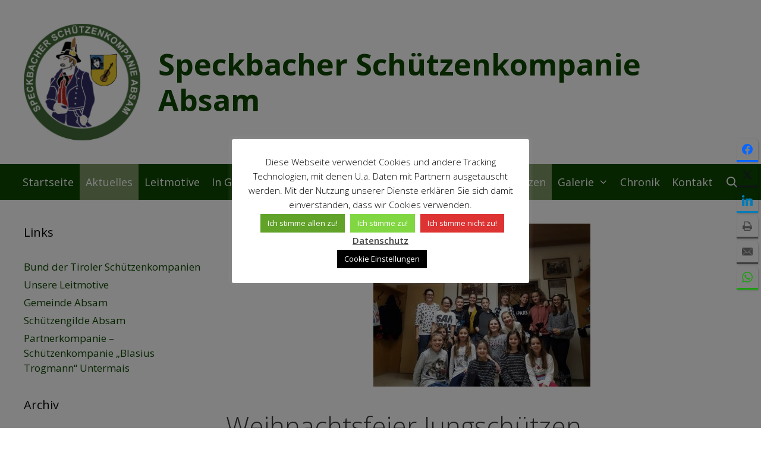

--- FILE ---
content_type: text/html; charset=UTF-8
request_url: https://www.schuetzenkompanie-absam.at/weihnachtsfeier-jungschuetzen/
body_size: 129034
content:
<!DOCTYPE html>
<html lang="de">
<head>
	<meta charset="UTF-8">
	<meta name='robots' content='index, follow, max-image-preview:large, max-snippet:-1, max-video-preview:-1' />
<meta name="viewport" content="width=device-width, initial-scale=1">
	<!-- This site is optimized with the Yoast SEO plugin v26.5 - https://yoast.com/wordpress/plugins/seo/ -->
	<title>Weihnachtsfeier von den Jungschützen im Schützenheim</title>
	<meta name="description" content="Am 19. Dezember fand die Gruppenstunde und Preisverteilung des Jungschützenschießens" />
	<link rel="canonical" href="https://www.schuetzenkompanie-absam.at/weihnachtsfeier-jungschuetzen/" />
	<meta property="og:locale" content="de_DE" />
	<meta property="og:type" content="article" />
	<meta property="og:title" content="Weihnachtsfeier von den Jungschützen im Schützenheim" />
	<meta property="og:description" content="Am 19. Dezember fand die Gruppenstunde und Preisverteilung des Jungschützenschießens" />
	<meta property="og:url" content="https://www.schuetzenkompanie-absam.at/weihnachtsfeier-jungschuetzen/" />
	<meta property="og:site_name" content="Speckbacher Schützenkompanie Absam" />
	<meta property="article:published_time" content="2017-12-20T18:31:21+00:00" />
	<meta property="article:modified_time" content="2018-02-13T09:04:10+00:00" />
	<meta property="og:image" content="https://www.schuetzenkompanie-absam.at/wp-content/uploads/2017/12/IMG-20171220-WA0000-e1513796262209.jpg" />
	<meta property="og:image:width" content="365" />
	<meta property="og:image:height" content="274" />
	<meta property="og:image:type" content="image/jpeg" />
	<meta name="author" content="Nadine Felder" />
	<meta name="twitter:card" content="summary_large_image" />
	<meta name="twitter:label1" content="Verfasst von" />
	<meta name="twitter:data1" content="Nadine Felder" />
	<meta name="twitter:label2" content="Geschätzte Lesezeit" />
	<meta name="twitter:data2" content="1 Minute" />
	<script type="application/ld+json" class="yoast-schema-graph">{"@context":"https://schema.org","@graph":[{"@type":"Article","@id":"https://www.schuetzenkompanie-absam.at/weihnachtsfeier-jungschuetzen/#article","isPartOf":{"@id":"https://www.schuetzenkompanie-absam.at/weihnachtsfeier-jungschuetzen/"},"author":{"name":"Nadine Felder","@id":"https://www.schuetzenkompanie-absam.at/#/schema/person/30b8da5e7df88cc79cd0066bfb5e21e4"},"headline":"Weihnachtsfeier Jungschützen","datePublished":"2017-12-20T18:31:21+00:00","dateModified":"2018-02-13T09:04:10+00:00","mainEntityOfPage":{"@id":"https://www.schuetzenkompanie-absam.at/weihnachtsfeier-jungschuetzen/"},"wordCount":123,"publisher":{"@id":"https://www.schuetzenkompanie-absam.at/#organization"},"image":{"@id":"https://www.schuetzenkompanie-absam.at/weihnachtsfeier-jungschuetzen/#primaryimage"},"thumbnailUrl":"https://www.schuetzenkompanie-absam.at/wp-content/uploads/2017/12/IMG-20171220-WA0000-e1513796262209.jpg","articleSection":["Aktuelles","Jungschützen"],"inLanguage":"de"},{"@type":"WebPage","@id":"https://www.schuetzenkompanie-absam.at/weihnachtsfeier-jungschuetzen/","url":"https://www.schuetzenkompanie-absam.at/weihnachtsfeier-jungschuetzen/","name":"Weihnachtsfeier von den Jungschützen im Schützenheim","isPartOf":{"@id":"https://www.schuetzenkompanie-absam.at/#website"},"primaryImageOfPage":{"@id":"https://www.schuetzenkompanie-absam.at/weihnachtsfeier-jungschuetzen/#primaryimage"},"image":{"@id":"https://www.schuetzenkompanie-absam.at/weihnachtsfeier-jungschuetzen/#primaryimage"},"thumbnailUrl":"https://www.schuetzenkompanie-absam.at/wp-content/uploads/2017/12/IMG-20171220-WA0000-e1513796262209.jpg","datePublished":"2017-12-20T18:31:21+00:00","dateModified":"2018-02-13T09:04:10+00:00","description":"Am 19. Dezember fand die Gruppenstunde und Preisverteilung des Jungschützenschießens","breadcrumb":{"@id":"https://www.schuetzenkompanie-absam.at/weihnachtsfeier-jungschuetzen/#breadcrumb"},"inLanguage":"de","potentialAction":[{"@type":"ReadAction","target":["https://www.schuetzenkompanie-absam.at/weihnachtsfeier-jungschuetzen/"]}]},{"@type":"ImageObject","inLanguage":"de","@id":"https://www.schuetzenkompanie-absam.at/weihnachtsfeier-jungschuetzen/#primaryimage","url":"https://www.schuetzenkompanie-absam.at/wp-content/uploads/2017/12/IMG-20171220-WA0000-e1513796262209.jpg","contentUrl":"https://www.schuetzenkompanie-absam.at/wp-content/uploads/2017/12/IMG-20171220-WA0000-e1513796262209.jpg","width":365,"height":274},{"@type":"BreadcrumbList","@id":"https://www.schuetzenkompanie-absam.at/weihnachtsfeier-jungschuetzen/#breadcrumb","itemListElement":[{"@type":"ListItem","position":1,"name":"Home","item":"https://www.schuetzenkompanie-absam.at/"},{"@type":"ListItem","position":2,"name":"Weihnachtsfeier Jungschützen"}]},{"@type":"WebSite","@id":"https://www.schuetzenkompanie-absam.at/#website","url":"https://www.schuetzenkompanie-absam.at/","name":"Speckbacher Schützenkompanie Absam","description":"","publisher":{"@id":"https://www.schuetzenkompanie-absam.at/#organization"},"potentialAction":[{"@type":"SearchAction","target":{"@type":"EntryPoint","urlTemplate":"https://www.schuetzenkompanie-absam.at/?s={search_term_string}"},"query-input":{"@type":"PropertyValueSpecification","valueRequired":true,"valueName":"search_term_string"}}],"inLanguage":"de"},{"@type":"Organization","@id":"https://www.schuetzenkompanie-absam.at/#organization","name":"Speckbacher Schützenkompanie Absam","url":"https://www.schuetzenkompanie-absam.at/","logo":{"@type":"ImageObject","inLanguage":"de","@id":"https://www.schuetzenkompanie-absam.at/#/schema/logo/image/","url":"https://www.schuetzenkompanie-absam.at/wp-content/uploads/2024/02/Schuetzen-Absam_Logo_200.png","contentUrl":"https://www.schuetzenkompanie-absam.at/wp-content/uploads/2024/02/Schuetzen-Absam_Logo_200.png","width":200,"height":200,"caption":"Speckbacher Schützenkompanie Absam"},"image":{"@id":"https://www.schuetzenkompanie-absam.at/#/schema/logo/image/"}},{"@type":"Person","@id":"https://www.schuetzenkompanie-absam.at/#/schema/person/30b8da5e7df88cc79cd0066bfb5e21e4","name":"Nadine Felder","image":{"@type":"ImageObject","inLanguage":"de","@id":"https://www.schuetzenkompanie-absam.at/#/schema/person/image/","url":"https://secure.gravatar.com/avatar/52b4904d9e779c041b0b5d5cd14a9282e48ecf118461f1fd7d30c0a3d274212f?s=96&d=mm&r=g","contentUrl":"https://secure.gravatar.com/avatar/52b4904d9e779c041b0b5d5cd14a9282e48ecf118461f1fd7d30c0a3d274212f?s=96&d=mm&r=g","caption":"Nadine Felder"},"url":"https://www.schuetzenkompanie-absam.at/author/nfelder/"}]}</script>
	<!-- / Yoast SEO plugin. -->


<link href='https://fonts.gstatic.com' crossorigin rel='preconnect' />
<link href='https://fonts.googleapis.com' crossorigin rel='preconnect' />
<link rel="alternate" type="application/rss+xml" title="Speckbacher Schützenkompanie Absam &raquo; Feed" href="https://www.schuetzenkompanie-absam.at/feed/" />
<link rel="alternate" type="application/rss+xml" title="Speckbacher Schützenkompanie Absam &raquo; Kommentar-Feed" href="https://www.schuetzenkompanie-absam.at/comments/feed/" />
<link rel="alternate" type="application/rss+xml" title="Speckbacher Schützenkompanie Absam &raquo; Weihnachtsfeier Jungschützen-Kommentar-Feed" href="https://www.schuetzenkompanie-absam.at/weihnachtsfeier-jungschuetzen/feed/" />
<link rel="alternate" title="oEmbed (JSON)" type="application/json+oembed" href="https://www.schuetzenkompanie-absam.at/wp-json/oembed/1.0/embed?url=https%3A%2F%2Fwww.schuetzenkompanie-absam.at%2Fweihnachtsfeier-jungschuetzen%2F" />
<link rel="alternate" title="oEmbed (XML)" type="text/xml+oembed" href="https://www.schuetzenkompanie-absam.at/wp-json/oembed/1.0/embed?url=https%3A%2F%2Fwww.schuetzenkompanie-absam.at%2Fweihnachtsfeier-jungschuetzen%2F&#038;format=xml" />

    <!-- Global -->

    <style>

        .sc_team_single_member .sc_single_side .social span {
            background: #0D4700;
        }

    </style>

    <!-- Grid -->

    <style>

        .grid#sc_our_team .sc_team_member .sc_team_member_name,
        .grid#sc_our_team .sc_team_member .sc_team_member_jobtitle {
            background: #0D4700;
        }

        .grid#sc_our_team .sc_team_member {
            padding: 5px !important;
        }

    </style>

    <!-- Grid Circles -->

    <style>

        .grid_circles#sc_our_team .sc_team_member .sc_team_member_jobtitle,
        .grid_circles#sc_our_team .sc_team_member .sc_team_member_name {
            background: #0D4700;
        }

        .grid_circles#sc_our_team .sc_team_member {
            margin: 5px;
        }

    </style>

    <!-- Grid Circles 2 -->

    <style>

        .grid_circles2#sc_our_team .sc_team_member {
            margin: 5px;
        }

    </style>

<style id='wp-img-auto-sizes-contain-inline-css'>
img:is([sizes=auto i],[sizes^="auto," i]){contain-intrinsic-size:3000px 1500px}
/*# sourceURL=wp-img-auto-sizes-contain-inline-css */
</style>
<link rel='stylesheet' id='ots-common-css' href='https://www.schuetzenkompanie-absam.at/wp-content/plugins/our-team-enhanced/assets/css/common.css?ver=4.4.2' media='all' />
<style id='wp-emoji-styles-inline-css'>

	img.wp-smiley, img.emoji {
		display: inline !important;
		border: none !important;
		box-shadow: none !important;
		height: 1em !important;
		width: 1em !important;
		margin: 0 0.07em !important;
		vertical-align: -0.1em !important;
		background: none !important;
		padding: 0 !important;
	}
/*# sourceURL=wp-emoji-styles-inline-css */
</style>
<style id='wp-block-library-inline-css'>
:root{--wp-block-synced-color:#7a00df;--wp-block-synced-color--rgb:122,0,223;--wp-bound-block-color:var(--wp-block-synced-color);--wp-editor-canvas-background:#ddd;--wp-admin-theme-color:#007cba;--wp-admin-theme-color--rgb:0,124,186;--wp-admin-theme-color-darker-10:#006ba1;--wp-admin-theme-color-darker-10--rgb:0,107,160.5;--wp-admin-theme-color-darker-20:#005a87;--wp-admin-theme-color-darker-20--rgb:0,90,135;--wp-admin-border-width-focus:2px}@media (min-resolution:192dpi){:root{--wp-admin-border-width-focus:1.5px}}.wp-element-button{cursor:pointer}:root .has-very-light-gray-background-color{background-color:#eee}:root .has-very-dark-gray-background-color{background-color:#313131}:root .has-very-light-gray-color{color:#eee}:root .has-very-dark-gray-color{color:#313131}:root .has-vivid-green-cyan-to-vivid-cyan-blue-gradient-background{background:linear-gradient(135deg,#00d084,#0693e3)}:root .has-purple-crush-gradient-background{background:linear-gradient(135deg,#34e2e4,#4721fb 50%,#ab1dfe)}:root .has-hazy-dawn-gradient-background{background:linear-gradient(135deg,#faaca8,#dad0ec)}:root .has-subdued-olive-gradient-background{background:linear-gradient(135deg,#fafae1,#67a671)}:root .has-atomic-cream-gradient-background{background:linear-gradient(135deg,#fdd79a,#004a59)}:root .has-nightshade-gradient-background{background:linear-gradient(135deg,#330968,#31cdcf)}:root .has-midnight-gradient-background{background:linear-gradient(135deg,#020381,#2874fc)}:root{--wp--preset--font-size--normal:16px;--wp--preset--font-size--huge:42px}.has-regular-font-size{font-size:1em}.has-larger-font-size{font-size:2.625em}.has-normal-font-size{font-size:var(--wp--preset--font-size--normal)}.has-huge-font-size{font-size:var(--wp--preset--font-size--huge)}.has-text-align-center{text-align:center}.has-text-align-left{text-align:left}.has-text-align-right{text-align:right}.has-fit-text{white-space:nowrap!important}#end-resizable-editor-section{display:none}.aligncenter{clear:both}.items-justified-left{justify-content:flex-start}.items-justified-center{justify-content:center}.items-justified-right{justify-content:flex-end}.items-justified-space-between{justify-content:space-between}.screen-reader-text{border:0;clip-path:inset(50%);height:1px;margin:-1px;overflow:hidden;padding:0;position:absolute;width:1px;word-wrap:normal!important}.screen-reader-text:focus{background-color:#ddd;clip-path:none;color:#444;display:block;font-size:1em;height:auto;left:5px;line-height:normal;padding:15px 23px 14px;text-decoration:none;top:5px;width:auto;z-index:100000}html :where(.has-border-color){border-style:solid}html :where([style*=border-top-color]){border-top-style:solid}html :where([style*=border-right-color]){border-right-style:solid}html :where([style*=border-bottom-color]){border-bottom-style:solid}html :where([style*=border-left-color]){border-left-style:solid}html :where([style*=border-width]){border-style:solid}html :where([style*=border-top-width]){border-top-style:solid}html :where([style*=border-right-width]){border-right-style:solid}html :where([style*=border-bottom-width]){border-bottom-style:solid}html :where([style*=border-left-width]){border-left-style:solid}html :where(img[class*=wp-image-]){height:auto;max-width:100%}:where(figure){margin:0 0 1em}html :where(.is-position-sticky){--wp-admin--admin-bar--position-offset:var(--wp-admin--admin-bar--height,0px)}@media screen and (max-width:600px){html :where(.is-position-sticky){--wp-admin--admin-bar--position-offset:0px}}

/*# sourceURL=wp-block-library-inline-css */
</style><style id='global-styles-inline-css'>
:root{--wp--preset--aspect-ratio--square: 1;--wp--preset--aspect-ratio--4-3: 4/3;--wp--preset--aspect-ratio--3-4: 3/4;--wp--preset--aspect-ratio--3-2: 3/2;--wp--preset--aspect-ratio--2-3: 2/3;--wp--preset--aspect-ratio--16-9: 16/9;--wp--preset--aspect-ratio--9-16: 9/16;--wp--preset--color--black: #000000;--wp--preset--color--cyan-bluish-gray: #abb8c3;--wp--preset--color--white: #ffffff;--wp--preset--color--pale-pink: #f78da7;--wp--preset--color--vivid-red: #cf2e2e;--wp--preset--color--luminous-vivid-orange: #ff6900;--wp--preset--color--luminous-vivid-amber: #fcb900;--wp--preset--color--light-green-cyan: #7bdcb5;--wp--preset--color--vivid-green-cyan: #00d084;--wp--preset--color--pale-cyan-blue: #8ed1fc;--wp--preset--color--vivid-cyan-blue: #0693e3;--wp--preset--color--vivid-purple: #9b51e0;--wp--preset--color--contrast: var(--contrast);--wp--preset--color--contrast-2: var(--contrast-2);--wp--preset--color--contrast-3: var(--contrast-3);--wp--preset--color--base: var(--base);--wp--preset--color--base-2: var(--base-2);--wp--preset--color--base-3: var(--base-3);--wp--preset--color--accent: var(--accent);--wp--preset--gradient--vivid-cyan-blue-to-vivid-purple: linear-gradient(135deg,rgb(6,147,227) 0%,rgb(155,81,224) 100%);--wp--preset--gradient--light-green-cyan-to-vivid-green-cyan: linear-gradient(135deg,rgb(122,220,180) 0%,rgb(0,208,130) 100%);--wp--preset--gradient--luminous-vivid-amber-to-luminous-vivid-orange: linear-gradient(135deg,rgb(252,185,0) 0%,rgb(255,105,0) 100%);--wp--preset--gradient--luminous-vivid-orange-to-vivid-red: linear-gradient(135deg,rgb(255,105,0) 0%,rgb(207,46,46) 100%);--wp--preset--gradient--very-light-gray-to-cyan-bluish-gray: linear-gradient(135deg,rgb(238,238,238) 0%,rgb(169,184,195) 100%);--wp--preset--gradient--cool-to-warm-spectrum: linear-gradient(135deg,rgb(74,234,220) 0%,rgb(151,120,209) 20%,rgb(207,42,186) 40%,rgb(238,44,130) 60%,rgb(251,105,98) 80%,rgb(254,248,76) 100%);--wp--preset--gradient--blush-light-purple: linear-gradient(135deg,rgb(255,206,236) 0%,rgb(152,150,240) 100%);--wp--preset--gradient--blush-bordeaux: linear-gradient(135deg,rgb(254,205,165) 0%,rgb(254,45,45) 50%,rgb(107,0,62) 100%);--wp--preset--gradient--luminous-dusk: linear-gradient(135deg,rgb(255,203,112) 0%,rgb(199,81,192) 50%,rgb(65,88,208) 100%);--wp--preset--gradient--pale-ocean: linear-gradient(135deg,rgb(255,245,203) 0%,rgb(182,227,212) 50%,rgb(51,167,181) 100%);--wp--preset--gradient--electric-grass: linear-gradient(135deg,rgb(202,248,128) 0%,rgb(113,206,126) 100%);--wp--preset--gradient--midnight: linear-gradient(135deg,rgb(2,3,129) 0%,rgb(40,116,252) 100%);--wp--preset--font-size--small: 13px;--wp--preset--font-size--medium: 20px;--wp--preset--font-size--large: 36px;--wp--preset--font-size--x-large: 42px;--wp--preset--spacing--20: 0.44rem;--wp--preset--spacing--30: 0.67rem;--wp--preset--spacing--40: 1rem;--wp--preset--spacing--50: 1.5rem;--wp--preset--spacing--60: 2.25rem;--wp--preset--spacing--70: 3.38rem;--wp--preset--spacing--80: 5.06rem;--wp--preset--shadow--natural: 6px 6px 9px rgba(0, 0, 0, 0.2);--wp--preset--shadow--deep: 12px 12px 50px rgba(0, 0, 0, 0.4);--wp--preset--shadow--sharp: 6px 6px 0px rgba(0, 0, 0, 0.2);--wp--preset--shadow--outlined: 6px 6px 0px -3px rgb(255, 255, 255), 6px 6px rgb(0, 0, 0);--wp--preset--shadow--crisp: 6px 6px 0px rgb(0, 0, 0);}:where(.is-layout-flex){gap: 0.5em;}:where(.is-layout-grid){gap: 0.5em;}body .is-layout-flex{display: flex;}.is-layout-flex{flex-wrap: wrap;align-items: center;}.is-layout-flex > :is(*, div){margin: 0;}body .is-layout-grid{display: grid;}.is-layout-grid > :is(*, div){margin: 0;}:where(.wp-block-columns.is-layout-flex){gap: 2em;}:where(.wp-block-columns.is-layout-grid){gap: 2em;}:where(.wp-block-post-template.is-layout-flex){gap: 1.25em;}:where(.wp-block-post-template.is-layout-grid){gap: 1.25em;}.has-black-color{color: var(--wp--preset--color--black) !important;}.has-cyan-bluish-gray-color{color: var(--wp--preset--color--cyan-bluish-gray) !important;}.has-white-color{color: var(--wp--preset--color--white) !important;}.has-pale-pink-color{color: var(--wp--preset--color--pale-pink) !important;}.has-vivid-red-color{color: var(--wp--preset--color--vivid-red) !important;}.has-luminous-vivid-orange-color{color: var(--wp--preset--color--luminous-vivid-orange) !important;}.has-luminous-vivid-amber-color{color: var(--wp--preset--color--luminous-vivid-amber) !important;}.has-light-green-cyan-color{color: var(--wp--preset--color--light-green-cyan) !important;}.has-vivid-green-cyan-color{color: var(--wp--preset--color--vivid-green-cyan) !important;}.has-pale-cyan-blue-color{color: var(--wp--preset--color--pale-cyan-blue) !important;}.has-vivid-cyan-blue-color{color: var(--wp--preset--color--vivid-cyan-blue) !important;}.has-vivid-purple-color{color: var(--wp--preset--color--vivid-purple) !important;}.has-black-background-color{background-color: var(--wp--preset--color--black) !important;}.has-cyan-bluish-gray-background-color{background-color: var(--wp--preset--color--cyan-bluish-gray) !important;}.has-white-background-color{background-color: var(--wp--preset--color--white) !important;}.has-pale-pink-background-color{background-color: var(--wp--preset--color--pale-pink) !important;}.has-vivid-red-background-color{background-color: var(--wp--preset--color--vivid-red) !important;}.has-luminous-vivid-orange-background-color{background-color: var(--wp--preset--color--luminous-vivid-orange) !important;}.has-luminous-vivid-amber-background-color{background-color: var(--wp--preset--color--luminous-vivid-amber) !important;}.has-light-green-cyan-background-color{background-color: var(--wp--preset--color--light-green-cyan) !important;}.has-vivid-green-cyan-background-color{background-color: var(--wp--preset--color--vivid-green-cyan) !important;}.has-pale-cyan-blue-background-color{background-color: var(--wp--preset--color--pale-cyan-blue) !important;}.has-vivid-cyan-blue-background-color{background-color: var(--wp--preset--color--vivid-cyan-blue) !important;}.has-vivid-purple-background-color{background-color: var(--wp--preset--color--vivid-purple) !important;}.has-black-border-color{border-color: var(--wp--preset--color--black) !important;}.has-cyan-bluish-gray-border-color{border-color: var(--wp--preset--color--cyan-bluish-gray) !important;}.has-white-border-color{border-color: var(--wp--preset--color--white) !important;}.has-pale-pink-border-color{border-color: var(--wp--preset--color--pale-pink) !important;}.has-vivid-red-border-color{border-color: var(--wp--preset--color--vivid-red) !important;}.has-luminous-vivid-orange-border-color{border-color: var(--wp--preset--color--luminous-vivid-orange) !important;}.has-luminous-vivid-amber-border-color{border-color: var(--wp--preset--color--luminous-vivid-amber) !important;}.has-light-green-cyan-border-color{border-color: var(--wp--preset--color--light-green-cyan) !important;}.has-vivid-green-cyan-border-color{border-color: var(--wp--preset--color--vivid-green-cyan) !important;}.has-pale-cyan-blue-border-color{border-color: var(--wp--preset--color--pale-cyan-blue) !important;}.has-vivid-cyan-blue-border-color{border-color: var(--wp--preset--color--vivid-cyan-blue) !important;}.has-vivid-purple-border-color{border-color: var(--wp--preset--color--vivid-purple) !important;}.has-vivid-cyan-blue-to-vivid-purple-gradient-background{background: var(--wp--preset--gradient--vivid-cyan-blue-to-vivid-purple) !important;}.has-light-green-cyan-to-vivid-green-cyan-gradient-background{background: var(--wp--preset--gradient--light-green-cyan-to-vivid-green-cyan) !important;}.has-luminous-vivid-amber-to-luminous-vivid-orange-gradient-background{background: var(--wp--preset--gradient--luminous-vivid-amber-to-luminous-vivid-orange) !important;}.has-luminous-vivid-orange-to-vivid-red-gradient-background{background: var(--wp--preset--gradient--luminous-vivid-orange-to-vivid-red) !important;}.has-very-light-gray-to-cyan-bluish-gray-gradient-background{background: var(--wp--preset--gradient--very-light-gray-to-cyan-bluish-gray) !important;}.has-cool-to-warm-spectrum-gradient-background{background: var(--wp--preset--gradient--cool-to-warm-spectrum) !important;}.has-blush-light-purple-gradient-background{background: var(--wp--preset--gradient--blush-light-purple) !important;}.has-blush-bordeaux-gradient-background{background: var(--wp--preset--gradient--blush-bordeaux) !important;}.has-luminous-dusk-gradient-background{background: var(--wp--preset--gradient--luminous-dusk) !important;}.has-pale-ocean-gradient-background{background: var(--wp--preset--gradient--pale-ocean) !important;}.has-electric-grass-gradient-background{background: var(--wp--preset--gradient--electric-grass) !important;}.has-midnight-gradient-background{background: var(--wp--preset--gradient--midnight) !important;}.has-small-font-size{font-size: var(--wp--preset--font-size--small) !important;}.has-medium-font-size{font-size: var(--wp--preset--font-size--medium) !important;}.has-large-font-size{font-size: var(--wp--preset--font-size--large) !important;}.has-x-large-font-size{font-size: var(--wp--preset--font-size--x-large) !important;}
/*# sourceURL=global-styles-inline-css */
</style>

<style id='classic-theme-styles-inline-css'>
/*! This file is auto-generated */
.wp-block-button__link{color:#fff;background-color:#32373c;border-radius:9999px;box-shadow:none;text-decoration:none;padding:calc(.667em + 2px) calc(1.333em + 2px);font-size:1.125em}.wp-block-file__button{background:#32373c;color:#fff;text-decoration:none}
/*# sourceURL=/wp-includes/css/classic-themes.min.css */
</style>
<link rel='stylesheet' id='collapsed-archives-style-css' href='https://www.schuetzenkompanie-absam.at/wp-content/plugins/collapsed-archives/style.css?ver=93dcd033880c170b13efe073e03ef479' media='all' />
<link rel='stylesheet' id='contact-form-7-css' href='https://www.schuetzenkompanie-absam.at/wp-content/plugins/contact-form-7/includes/css/styles.css?ver=6.1.4' media='all' />
<link rel='stylesheet' id='cookie-law-info-css' href='https://www.schuetzenkompanie-absam.at/wp-content/plugins/cookie-law-info/legacy/public/css/cookie-law-info-public.css?ver=3.3.8' media='all' />
<link rel='stylesheet' id='cookie-law-info-gdpr-css' href='https://www.schuetzenkompanie-absam.at/wp-content/plugins/cookie-law-info/legacy/public/css/cookie-law-info-gdpr.css?ver=3.3.8' media='all' />
<link rel='stylesheet' id='fancybox-0-css' href='https://www.schuetzenkompanie-absam.at/wp-content/plugins/nextgen-gallery/static/Lightbox/fancybox/jquery.fancybox-1.3.4.css?ver=4.0.0' media='all' />
<link rel='stylesheet' id='ots-widget-css' href='https://www.schuetzenkompanie-absam.at/wp-content/plugins/our-team-enhanced/assets/css/widgets.css?ver=4.4.2' media='all' />
<link rel='stylesheet' id='generate-style-css' href='https://www.schuetzenkompanie-absam.at/wp-content/themes/generatepress/assets/css/all.min.css?ver=3.6.0' media='all' />
<style id='generate-style-inline-css'>
body{background-color:#ffffff;color:#3a3a3a;}a{color:#0d4700;}a:visited{color:#81d742;}a:hover, a:focus, a:active{color:#dd3333;}body .grid-container{max-width:1300px;}.wp-block-group__inner-container{max-width:1300px;margin-left:auto;margin-right:auto;}.site-header .header-image{width:200px;}.navigation-search{position:absolute;left:-99999px;pointer-events:none;visibility:hidden;z-index:20;width:100%;top:0;transition:opacity 100ms ease-in-out;opacity:0;}.navigation-search.nav-search-active{left:0;right:0;pointer-events:auto;visibility:visible;opacity:1;}.navigation-search input[type="search"]{outline:0;border:0;vertical-align:bottom;line-height:1;opacity:0.9;width:100%;z-index:20;border-radius:0;-webkit-appearance:none;height:60px;}.navigation-search input::-ms-clear{display:none;width:0;height:0;}.navigation-search input::-ms-reveal{display:none;width:0;height:0;}.navigation-search input::-webkit-search-decoration, .navigation-search input::-webkit-search-cancel-button, .navigation-search input::-webkit-search-results-button, .navigation-search input::-webkit-search-results-decoration{display:none;}.main-navigation li.search-item{z-index:21;}li.search-item.active{transition:opacity 100ms ease-in-out;}.nav-left-sidebar .main-navigation li.search-item.active,.nav-right-sidebar .main-navigation li.search-item.active{width:auto;display:inline-block;float:right;}.gen-sidebar-nav .navigation-search{top:auto;bottom:0;}:root{--contrast:#222222;--contrast-2:#575760;--contrast-3:#b2b2be;--base:#f0f0f0;--base-2:#f7f8f9;--base-3:#ffffff;--accent:#1e73be;}:root .has-contrast-color{color:var(--contrast);}:root .has-contrast-background-color{background-color:var(--contrast);}:root .has-contrast-2-color{color:var(--contrast-2);}:root .has-contrast-2-background-color{background-color:var(--contrast-2);}:root .has-contrast-3-color{color:var(--contrast-3);}:root .has-contrast-3-background-color{background-color:var(--contrast-3);}:root .has-base-color{color:var(--base);}:root .has-base-background-color{background-color:var(--base);}:root .has-base-2-color{color:var(--base-2);}:root .has-base-2-background-color{background-color:var(--base-2);}:root .has-base-3-color{color:var(--base-3);}:root .has-base-3-background-color{background-color:var(--base-3);}:root .has-accent-color{color:var(--accent);}:root .has-accent-background-color{background-color:var(--accent);}body, button, input, select, textarea{font-family:Open Sans, sans-serif;font-size:20px;}@media (max-width: 1024px){body, button, input, select, textarea{font-size:18px;}}@media (max-width:768px){body, button, input, select, textarea{font-size:18px;}}.main-title{font-size:50px;}@media (max-width: 1024px){.main-title{font-size:40px;}}@media (max-width:768px){.main-title{font-size:30px;}}h1{font-weight:300;font-size:44px;}@media (max-width: 1024px){h1{font-size:34px;}}@media (max-width:768px){h1{font-size:34px;}}h2{font-weight:300;font-size:40px;}@media (max-width: 1024px){h2{font-size:30px;}}@media (max-width:768px){h2{font-size:30px;}}h3{font-size:30px;}@media (max-width: 1024px){h3{font-size:26px;}}@media (max-width:768px){h3{font-size:24px;}}.main-navigation a, .main-navigation .menu-toggle, .main-navigation .menu-bar-items{font-size:18px;}.top-bar{background-color:#636363;color:#ffffff;}.top-bar a{color:#ffffff;}.top-bar a:hover{color:#303030;}.site-header{background-color:#ffffff;color:#0d4700;}.site-header a{color:#3a3a3a;}.main-title a,.main-title a:hover{color:#0d4700;}.site-description{color:#757575;}.main-navigation,.main-navigation ul ul{background-color:#0d4700;}.main-navigation .main-nav ul li a, .main-navigation .menu-toggle, .main-navigation .menu-bar-items{color:#ffffff;}.main-navigation .main-nav ul li:not([class*="current-menu-"]):hover > a, .main-navigation .main-nav ul li:not([class*="current-menu-"]):focus > a, .main-navigation .main-nav ul li.sfHover:not([class*="current-menu-"]) > a, .main-navigation .menu-bar-item:hover > a, .main-navigation .menu-bar-item.sfHover > a{color:#ffffff;background-color:#7d9666;}button.menu-toggle:hover,button.menu-toggle:focus,.main-navigation .mobile-bar-items a,.main-navigation .mobile-bar-items a:hover,.main-navigation .mobile-bar-items a:focus{color:#ffffff;}.main-navigation .main-nav ul li[class*="current-menu-"] > a{color:#ffffff;background-color:#7d9666;}.navigation-search input[type="search"],.navigation-search input[type="search"]:active, .navigation-search input[type="search"]:focus, .main-navigation .main-nav ul li.search-item.active > a, .main-navigation .menu-bar-items .search-item.active > a{color:#ffffff;background-color:#7d9666;}.main-navigation ul ul{background-color:#3f3f3f;}.main-navigation .main-nav ul ul li a{color:#ffffff;}.main-navigation .main-nav ul ul li:not([class*="current-menu-"]):hover > a,.main-navigation .main-nav ul ul li:not([class*="current-menu-"]):focus > a, .main-navigation .main-nav ul ul li.sfHover:not([class*="current-menu-"]) > a{color:#ffffff;background-color:#4f4f4f;}.main-navigation .main-nav ul ul li[class*="current-menu-"] > a{color:#ffffff;background-color:#4f4f4f;}.separate-containers .inside-article, .separate-containers .comments-area, .separate-containers .page-header, .one-container .container, .separate-containers .paging-navigation, .inside-page-header{background-color:#ffffff;}.entry-meta{color:#595959;}.entry-meta a{color:#595959;}.entry-meta a:hover{color:#1e73be;}.sidebar .widget{background-color:#ffffff;}.sidebar .widget .widget-title{color:#000000;}.footer-widgets{background-color:#e8f4db;}.footer-widgets a{color:#0d4700;}.footer-widgets a:hover{color:#e60e0e;}.footer-widgets .widget-title{color:#000000;}.site-info{color:#ffffff;background-color:#0d4700;}.site-info a{color:#ffffff;}.site-info a:hover{color:#606060;}.footer-bar .widget_nav_menu .current-menu-item a{color:#606060;}input[type="text"],input[type="email"],input[type="url"],input[type="password"],input[type="search"],input[type="tel"],input[type="number"],textarea,select{color:#666666;background-color:#fafafa;border-color:#cccccc;}input[type="text"]:focus,input[type="email"]:focus,input[type="url"]:focus,input[type="password"]:focus,input[type="search"]:focus,input[type="tel"]:focus,input[type="number"]:focus,textarea:focus,select:focus{color:#666666;background-color:#ffffff;border-color:#bfbfbf;}button,html input[type="button"],input[type="reset"],input[type="submit"],a.button,a.wp-block-button__link:not(.has-background){color:#ffffff;background-color:#666666;}button:hover,html input[type="button"]:hover,input[type="reset"]:hover,input[type="submit"]:hover,a.button:hover,button:focus,html input[type="button"]:focus,input[type="reset"]:focus,input[type="submit"]:focus,a.button:focus,a.wp-block-button__link:not(.has-background):active,a.wp-block-button__link:not(.has-background):focus,a.wp-block-button__link:not(.has-background):hover{color:#ffffff;background-color:#3f3f3f;}a.generate-back-to-top{background-color:rgba( 0,0,0,0.4 );color:#ffffff;}a.generate-back-to-top:hover,a.generate-back-to-top:focus{background-color:rgba( 0,0,0,0.6 );color:#ffffff;}:root{--gp-search-modal-bg-color:var(--base-3);--gp-search-modal-text-color:var(--contrast);--gp-search-modal-overlay-bg-color:rgba(0,0,0,0.2);}@media (max-width: 768px){.main-navigation .menu-bar-item:hover > a, .main-navigation .menu-bar-item.sfHover > a{background:none;color:#ffffff;}}.inside-top-bar{padding:10px;}.inside-header{padding:40px;}.site-main .wp-block-group__inner-container{padding:40px;}.entry-content .alignwide, body:not(.no-sidebar) .entry-content .alignfull{margin-left:-40px;width:calc(100% + 80px);max-width:calc(100% + 80px);}.main-navigation .main-nav ul li a,.menu-toggle,.main-navigation .mobile-bar-items a{padding-left:10px;padding-right:10px;}.main-navigation .main-nav ul ul li a{padding:10px;}.rtl .menu-item-has-children .dropdown-menu-toggle{padding-left:10px;}.menu-item-has-children .dropdown-menu-toggle{padding-right:10px;}.rtl .main-navigation .main-nav ul li.menu-item-has-children > a{padding-right:10px;}.site-info{padding:20px;}@media (max-width:768px){.separate-containers .inside-article, .separate-containers .comments-area, .separate-containers .page-header, .separate-containers .paging-navigation, .one-container .site-content, .inside-page-header{padding:30px;}.site-main .wp-block-group__inner-container{padding:30px;}.site-info{padding-right:10px;padding-left:10px;}.entry-content .alignwide, body:not(.no-sidebar) .entry-content .alignfull{margin-left:-30px;width:calc(100% + 60px);max-width:calc(100% + 60px);}}.one-container .sidebar .widget{padding:0px;}/* End cached CSS */@media (max-width: 768px){.main-navigation .menu-toggle,.main-navigation .mobile-bar-items,.sidebar-nav-mobile:not(#sticky-placeholder){display:block;}.main-navigation ul,.gen-sidebar-nav{display:none;}[class*="nav-float-"] .site-header .inside-header > *{float:none;clear:both;}}
.dynamic-author-image-rounded{border-radius:100%;}.dynamic-featured-image, .dynamic-author-image{vertical-align:middle;}.one-container.blog .dynamic-content-template:not(:last-child), .one-container.archive .dynamic-content-template:not(:last-child){padding-bottom:0px;}.dynamic-entry-excerpt > p:last-child{margin-bottom:0px;}
.main-navigation .navigation-logo img {height:60px;}@media (max-width: 1310px) {.main-navigation .navigation-logo.site-logo {margin-left:0;}body.sticky-menu-logo.nav-float-left .main-navigation .site-logo.navigation-logo {margin-right:0;}}.main-navigation .main-nav ul li a,.menu-toggle,.main-navigation .mobile-bar-items a{transition: line-height 300ms ease}.main-navigation.toggled .main-nav > ul{background-color: #0d4700}
/*# sourceURL=generate-style-inline-css */
</style>
<link rel='stylesheet' id='generate-font-icons-css' href='https://www.schuetzenkompanie-absam.at/wp-content/themes/generatepress/assets/css/components/font-icons.min.css?ver=3.6.0' media='all' />
<link rel='stylesheet' id='generate-google-fonts-css' href='https://fonts.googleapis.com/css?family=Open+Sans%3A300%2C300italic%2Cregular%2Citalic%2C600%2C600italic%2C700%2C700italic%2C800%2C800italic&#038;display=auto&#038;ver=3.6.0' media='all' />
<link rel='stylesheet' id='subscribe-forms-css-css' href='https://www.schuetzenkompanie-absam.at/wp-content/plugins/easy-social-share-buttons3/assets/modules/subscribe-forms.css?ver=10.5' media='all' />
<link rel='stylesheet' id='click2tweet-css-css' href='https://www.schuetzenkompanie-absam.at/wp-content/plugins/easy-social-share-buttons3/assets/modules/click-to-tweet.css?ver=10.5' media='all' />
<link rel='stylesheet' id='easy-social-share-buttons-css' href='https://www.schuetzenkompanie-absam.at/wp-content/plugins/easy-social-share-buttons3/assets/css/easy-social-share-buttons.css?ver=10.5' media='all' />
<style id='easy-social-share-buttons-inline-css'>
.essb_links .essb_link_mastodon { --essb-network: #6364ff;}
/*# sourceURL=easy-social-share-buttons-inline-css */
</style>
<style id='generateblocks-inline-css'>
:root{--gb-container-width:1300px;}.gb-container .wp-block-image img{vertical-align:middle;}.gb-grid-wrapper .wp-block-image{margin-bottom:0;}.gb-highlight{background:none;}.gb-shape{line-height:0;}
/*# sourceURL=generateblocks-inline-css */
</style>
<link rel='stylesheet' id='generate-blog-images-css' href='https://www.schuetzenkompanie-absam.at/wp-content/plugins/gp-premium/blog/functions/css/featured-images.min.css?ver=2.5.5' media='all' />
<link rel='stylesheet' id='generate-sticky-css' href='https://www.schuetzenkompanie-absam.at/wp-content/plugins/gp-premium/menu-plus/functions/css/sticky.min.css?ver=2.5.5' media='all' />
<link rel='stylesheet' id='generate-menu-logo-css' href='https://www.schuetzenkompanie-absam.at/wp-content/plugins/gp-premium/menu-plus/functions/css/menu-logo.min.css?ver=2.5.5' media='all' />
<style id='generate-menu-logo-inline-css'>
@media (max-width: 768px){.sticky-menu-logo .navigation-stick:not(.mobile-header-navigation) .menu-toggle,.menu-logo .main-navigation:not(.mobile-header-navigation) .menu-toggle{display:inline-block;clear:none;width:auto;float:right;}.sticky-menu-logo .navigation-stick:not(.mobile-header-navigation) .mobile-bar-items,.menu-logo .main-navigation:not(.mobile-header-navigation) .mobile-bar-items{position:relative;float:right;}.regular-menu-logo .main-navigation:not(.navigation-stick):not(.mobile-header-navigation) .menu-toggle{display:inline-block;clear:none;width:auto;float:right;}.regular-menu-logo .main-navigation:not(.navigation-stick):not(.mobile-header-navigation) .mobile-bar-items{position:relative;float:right;}body[class*="nav-float-"].menu-logo-enabled:not(.sticky-menu-logo) .main-navigation .main-nav{display:block;}.sticky-menu-logo.nav-float-left .navigation-stick:not(.mobile-header-navigation) .menu-toggle,.menu-logo.nav-float-left .main-navigation:not(.mobile-header-navigation) .menu-toggle,.regular-menu-logo.nav-float-left .main-navigation:not(.navigation-stick):not(.mobile-header-navigation) .menu-toggle{float:left;}}
/*# sourceURL=generate-menu-logo-inline-css */
</style>
<script src="https://www.schuetzenkompanie-absam.at/wp-includes/js/jquery/jquery.min.js?ver=3.7.1" id="jquery-core-js"></script>
<script src="https://www.schuetzenkompanie-absam.at/wp-includes/js/jquery/jquery-migrate.min.js?ver=3.4.1" id="jquery-migrate-js"></script>
<script id="cookie-law-info-js-extra">
var Cli_Data = {"nn_cookie_ids":[],"cookielist":[],"non_necessary_cookies":[],"ccpaEnabled":"","ccpaRegionBased":"","ccpaBarEnabled":"","strictlyEnabled":["necessary","obligatoire"],"ccpaType":"gdpr","js_blocking":"1","custom_integration":"","triggerDomRefresh":"","secure_cookies":""};
var cli_cookiebar_settings = {"animate_speed_hide":"500","animate_speed_show":"500","background":"#fff","border":"#444","border_on":"","button_1_button_colour":"#81d742","button_1_button_hover":"#67ac35","button_1_link_colour":"#fff","button_1_as_button":"1","button_1_new_win":"","button_2_button_colour":"#333","button_2_button_hover":"#292929","button_2_link_colour":"#444","button_2_as_button":"","button_2_hidebar":"","button_3_button_colour":"#dd3333","button_3_button_hover":"#b12929","button_3_link_colour":"#fff","button_3_as_button":"1","button_3_new_win":"","button_4_button_colour":"#000","button_4_button_hover":"#000000","button_4_link_colour":"#fff","button_4_as_button":"1","button_7_button_colour":"#61a229","button_7_button_hover":"#4e8221","button_7_link_colour":"#fff","button_7_as_button":"1","button_7_new_win":"","font_family":"inherit","header_fix":"","notify_animate_hide":"1","notify_animate_show":"","notify_div_id":"#cookie-law-info-bar","notify_position_horizontal":"right","notify_position_vertical":"bottom","scroll_close":"","scroll_close_reload":"","accept_close_reload":"1","reject_close_reload":"1","showagain_tab":"1","showagain_background":"#fff","showagain_border":"#000","showagain_div_id":"#cookie-law-info-again","showagain_x_position":"100px","text":"#000","show_once_yn":"","show_once":"10000","logging_on":"","as_popup":"","popup_overlay":"1","bar_heading_text":"","cookie_bar_as":"popup","popup_showagain_position":"bottom-right","widget_position":"left"};
var log_object = {"ajax_url":"https://www.schuetzenkompanie-absam.at/wp-admin/admin-ajax.php"};
//# sourceURL=cookie-law-info-js-extra
</script>
<script src="https://www.schuetzenkompanie-absam.at/wp-content/plugins/cookie-law-info/legacy/public/js/cookie-law-info-public.js?ver=3.3.8" id="cookie-law-info-js"></script>
<script id="photocrati_ajax-js-extra">
var photocrati_ajax = {"url":"https://www.schuetzenkompanie-absam.at/index.php?photocrati_ajax=1","rest_url":"https://www.schuetzenkompanie-absam.at/wp-json/","wp_home_url":"https://www.schuetzenkompanie-absam.at","wp_site_url":"https://www.schuetzenkompanie-absam.at","wp_root_url":"https://www.schuetzenkompanie-absam.at","wp_plugins_url":"https://www.schuetzenkompanie-absam.at/wp-content/plugins","wp_content_url":"https://www.schuetzenkompanie-absam.at/wp-content","wp_includes_url":"https://www.schuetzenkompanie-absam.at/wp-includes/","ngg_param_slug":"nggallery","rest_nonce":"234efb8d8e"};
//# sourceURL=photocrati_ajax-js-extra
</script>
<script src="https://www.schuetzenkompanie-absam.at/wp-content/plugins/nextgen-gallery/static/Legacy/ajax.min.js?ver=4.0.0" id="photocrati_ajax-js"></script>
<script id="essb-inline-js"></script><link rel="https://api.w.org/" href="https://www.schuetzenkompanie-absam.at/wp-json/" /><link rel="alternate" title="JSON" type="application/json" href="https://www.schuetzenkompanie-absam.at/wp-json/wp/v2/posts/11911" /><link rel="EditURI" type="application/rsd+xml" title="RSD" href="https://www.schuetzenkompanie-absam.at/xmlrpc.php?rsd" />

<link rel='shortlink' href='https://www.schuetzenkompanie-absam.at/?p=11911' />
<script>
  (function(i,s,o,g,r,a,m){i['GoogleAnalyticsObject']=r;i[r]=i[r]||function(){
  (i[r].q=i[r].q||[]).push(arguments)},i[r].l=1*new Date();a=s.createElement(o),
  m=s.getElementsByTagName(o)[0];a.async=1;a.src=g;m.parentNode.insertBefore(a,m)
  })(window,document,'script','//www.google-analytics.com/analytics.js','ga');

  ga('create', 'UA-67496853-1', 'auto');
  ga('send', 'pageview');

</script><script type="text/javascript">
(function(url){
	if(/(?:Chrome\/26\.0\.1410\.63 Safari\/537\.31|WordfenceTestMonBot)/.test(navigator.userAgent)){ return; }
	var addEvent = function(evt, handler) {
		if (window.addEventListener) {
			document.addEventListener(evt, handler, false);
		} else if (window.attachEvent) {
			document.attachEvent('on' + evt, handler);
		}
	};
	var removeEvent = function(evt, handler) {
		if (window.removeEventListener) {
			document.removeEventListener(evt, handler, false);
		} else if (window.detachEvent) {
			document.detachEvent('on' + evt, handler);
		}
	};
	var evts = 'contextmenu dblclick drag dragend dragenter dragleave dragover dragstart drop keydown keypress keyup mousedown mousemove mouseout mouseover mouseup mousewheel scroll'.split(' ');
	var logHuman = function() {
		if (window.wfLogHumanRan) { return; }
		window.wfLogHumanRan = true;
		var wfscr = document.createElement('script');
		wfscr.type = 'text/javascript';
		wfscr.async = true;
		wfscr.src = url + '&r=' + Math.random();
		(document.getElementsByTagName('head')[0]||document.getElementsByTagName('body')[0]).appendChild(wfscr);
		for (var i = 0; i < evts.length; i++) {
			removeEvent(evts[i], logHuman);
		}
	};
	for (var i = 0; i < evts.length; i++) {
		addEvent(evts[i], logHuman);
	}
})('//www.schuetzenkompanie-absam.at/?wordfence_lh=1&hid=C5A74926C2CC99519C09DF0279D3B6AD');
</script>			<style type="text/css" media="screen">
				/**
				 * Plugin Name: Subtitles
				 * Plugin URI: http://wordpress.org/plugins/subtitles/
				 * Description: Easily add subtitles into your WordPress posts, pages, custom post types, and themes.
				 * Author: We Cobble
				 * Author URI: https://wecobble.com/
				 * Version: 2.2.0
				 * License: GNU General Public License v2 or later
				 * License URI: http://www.gnu.org/licenses/gpl-2.0.html
				 */

				/**
				 * Be explicit about this styling only applying to spans,
				 * since that's the default markup that's returned by
				 * Subtitles. If a developer overrides the default subtitles
				 * markup with another element or class, we don't want to stomp
				 * on that.
				 *
				 * @since 1.0.0
				 */
				span.entry-subtitle {
					display: block; /* Put subtitles on their own line by default. */
					font-size: 0.53333333333333em; /* Sensible scaling. It's assumed that post titles will be wrapped in heading tags. */
				}
				/**
				 * If subtitles are shown in comment areas, we'll hide them by default.
				 *
				 * @since 1.0.5
				 */
				#comments .comments-title span.entry-subtitle {
					display: none;
				}
			</style><link rel="pingback" href="https://www.schuetzenkompanie-absam.at/xmlrpc.php">
<link rel="icon" href="https://www.schuetzenkompanie-absam.at/wp-content/uploads/2024/02/cropped-Schuetzen-Absam_Logo_400-32x32.png" sizes="32x32" />
<link rel="icon" href="https://www.schuetzenkompanie-absam.at/wp-content/uploads/2024/02/cropped-Schuetzen-Absam_Logo_400-192x192.png" sizes="192x192" />
<link rel="apple-touch-icon" href="https://www.schuetzenkompanie-absam.at/wp-content/uploads/2024/02/cropped-Schuetzen-Absam_Logo_400-180x180.png" />
<meta name="msapplication-TileImage" content="https://www.schuetzenkompanie-absam.at/wp-content/uploads/2024/02/cropped-Schuetzen-Absam_Logo_400-270x270.png" />
<link rel='stylesheet' id='cookie-law-info-table-css' href='https://www.schuetzenkompanie-absam.at/wp-content/plugins/cookie-law-info/legacy/public/css/cookie-law-info-table.css?ver=3.3.8' media='all' />
</head>

<body class="wp-singular post-template-default single single-post postid-11911 single-format-standard wp-custom-logo wp-embed-responsive wp-theme-generatepress post-image-above-header post-image-aligned-center sticky-menu-fade sticky-enabled sticky-menu-logo menu-logo-enabled both-sticky-menu metaslider-plugin left-sidebar nav-below-header one-container fluid-header active-footer-widgets-3 nav-search-enabled nav-aligned-center header-aligned-center dropdown-hover featured-image-active essb-10.5" itemtype="https://schema.org/Blog" itemscope>
	<a class="screen-reader-text skip-link" href="#content" title="Zum Inhalt springen">Zum Inhalt springen</a>		<header class="site-header" id="masthead" aria-label="Website"  itemtype="https://schema.org/WPHeader" itemscope>
			<div class="inside-header grid-container grid-parent">
				<div class="site-branding-container"><div class="site-logo">
					<a href="https://www.schuetzenkompanie-absam.at/" rel="home">
						<img  class="header-image is-logo-image" alt="Speckbacher Schützenkompanie Absam" src="https://www.schuetzenkompanie-absam.at/wp-content/uploads/2024/02/Schuetzen-Absam_Logo_200.png" />
					</a>
				</div><div class="site-branding">
						<p class="main-title" itemprop="headline">
					<a href="https://www.schuetzenkompanie-absam.at/" rel="home">Speckbacher Schützenkompanie Absam</a>
				</p>
						
					</div></div>			</div>
		</header>
				<nav class="main-navigation sub-menu-right" id="site-navigation" aria-label="Primär"  itemtype="https://schema.org/SiteNavigationElement" itemscope>
			<div class="inside-navigation">
				<div class="site-logo sticky-logo navigation-logo">
					<a href="https://www.schuetzenkompanie-absam.at/" title="Speckbacher Schützenkompanie Absam" rel="home">
						<img src="https://www.schuetzenkompanie-absam.at/wp-content/uploads/2024/02/Schuetzen-Absam_Logo_200.png" alt="Speckbacher Schützenkompanie Absam" class="is-logo-image" />
					</a>
				</div><form method="get" class="search-form navigation-search" action="https://www.schuetzenkompanie-absam.at/">
					<input type="search" class="search-field" value="" name="s" title="Suche" />
				</form>		<div class="mobile-bar-items">
						<span class="search-item">
				<a aria-label="Suchleiste öffnen" href="#">
									</a>
			</span>
		</div>
						<button class="menu-toggle" aria-controls="primary-menu" aria-expanded="false">
					<span class="mobile-menu">Menü</span>				</button>
				<div id="primary-menu" class="main-nav"><ul id="menu-mainmenu" class=" menu sf-menu"><li id="menu-item-2367" class="menu-item menu-item-type-custom menu-item-object-custom menu-item-home menu-item-2367"><a href="https://www.schuetzenkompanie-absam.at">Startseite</a></li>
<li id="menu-item-22" class="menu-item menu-item-type-taxonomy menu-item-object-category current-post-ancestor current-menu-parent current-post-parent menu-item-22"><a href="https://www.schuetzenkompanie-absam.at/category/aktuelles/">Aktuelles</a></li>
<li id="menu-item-19006" class="menu-item menu-item-type-post_type menu-item-object-page menu-item-19006"><a href="https://www.schuetzenkompanie-absam.at/unsere-leitmotive/">Leitmotive</a></li>
<li id="menu-item-16784" class="menu-item menu-item-type-taxonomy menu-item-object-category menu-item-16784"><a href="https://www.schuetzenkompanie-absam.at/category/in-gedenken/">In Gedenken</a></li>
<li id="menu-item-23" class="menu-item menu-item-type-taxonomy menu-item-object-category menu-item-23"><a href="https://www.schuetzenkompanie-absam.at/category/ankuendigungen/">Ankündigungen</a></li>
<li id="menu-item-2344" class="menu-item menu-item-type-taxonomy menu-item-object-category menu-item-has-children menu-item-2344"><a href="https://www.schuetzenkompanie-absam.at/category/die-kompanie/">Die Kompanie<span role="presentation" class="dropdown-menu-toggle"></span></a>
<ul class="sub-menu">
	<li id="menu-item-2345" class="menu-item menu-item-type-post_type menu-item-object-post menu-item-2345"><a href="https://www.schuetzenkompanie-absam.at/die-kompaniefuehrung/">Die Kompanieführung</a></li>
	<li id="menu-item-2346" class="menu-item menu-item-type-post_type menu-item-object-post menu-item-2346"><a href="https://www.schuetzenkompanie-absam.at/die-kompaniefahnen-und-ihre-patinnen/">Die Kompaniefahnen und ihre Patinnen</a></li>
	<li id="menu-item-19007" class="menu-item menu-item-type-post_type menu-item-object-page menu-item-19007"><a href="https://www.schuetzenkompanie-absam.at/unsere-leitmotive/">Unsere Leitmotive</a></li>
</ul>
</li>
<li id="menu-item-5153" class="menu-item menu-item-type-taxonomy menu-item-object-category current-post-ancestor current-menu-parent current-post-parent menu-item-5153"><a href="https://www.schuetzenkompanie-absam.at/category/jungschuetzen/">Jungschützen</a></li>
<li id="menu-item-1015" class="menu-item menu-item-type-taxonomy menu-item-object-category menu-item-has-children menu-item-1015"><a href="https://www.schuetzenkompanie-absam.at/category/galerie/">Galerie<span role="presentation" class="dropdown-menu-toggle"></span></a>
<ul class="sub-menu">
	<li id="menu-item-19238" class="menu-item menu-item-type-post_type menu-item-object-post menu-item-19238"><a href="https://www.schuetzenkompanie-absam.at/bildergalerie-100-jahre-speckbacher-schuetzenkompanie-absam/">100 Jahrfeier (2024)</a></li>
	<li id="menu-item-20057" class="menu-item menu-item-type-post_type menu-item-object-post menu-item-20057"><a href="https://www.schuetzenkompanie-absam.at/bildergalerie-2025/">2025</a></li>
	<li id="menu-item-19014" class="menu-item menu-item-type-post_type menu-item-object-post menu-item-19014"><a href="https://www.schuetzenkompanie-absam.at/bildergalerie-2024/">2024</a></li>
	<li id="menu-item-17537" class="menu-item menu-item-type-post_type menu-item-object-post menu-item-17537"><a href="https://www.schuetzenkompanie-absam.at/bildergalerie-2023/">2023</a></li>
	<li id="menu-item-16455" class="menu-item menu-item-type-post_type menu-item-object-post menu-item-16455"><a href="https://www.schuetzenkompanie-absam.at/bildergalerie-2022/">2022</a></li>
	<li id="menu-item-15986" class="menu-item menu-item-type-post_type menu-item-object-post menu-item-15986"><a href="https://www.schuetzenkompanie-absam.at/bildergalerie-2021-2/">2021</a></li>
	<li id="menu-item-15512" class="menu-item menu-item-type-post_type menu-item-object-post menu-item-15512"><a href="https://www.schuetzenkompanie-absam.at/bildergalerie-2020-2/">2020</a></li>
	<li id="menu-item-14050" class="menu-item menu-item-type-post_type menu-item-object-post menu-item-14050"><a href="https://www.schuetzenkompanie-absam.at/bildergalerie-2019/">2019</a></li>
	<li id="menu-item-11928" class="menu-item menu-item-type-post_type menu-item-object-post menu-item-11928"><a href="https://www.schuetzenkompanie-absam.at/bildergalerie-2018/">2018</a></li>
	<li id="menu-item-8001" class="menu-item menu-item-type-post_type menu-item-object-post menu-item-8001"><a href="https://www.schuetzenkompanie-absam.at/bildergalerie-2017/">2017</a></li>
	<li id="menu-item-5672" class="menu-item menu-item-type-post_type menu-item-object-post menu-item-5672"><a href="https://www.schuetzenkompanie-absam.at/bildergalerie-2016/">2016</a></li>
	<li id="menu-item-5673" class="menu-item menu-item-type-post_type menu-item-object-post menu-item-5673"><a href="https://www.schuetzenkompanie-absam.at/bildergalerie-2015/">2015</a></li>
	<li id="menu-item-5674" class="menu-item menu-item-type-post_type menu-item-object-post menu-item-5674"><a href="https://www.schuetzenkompanie-absam.at/bildergalerie-2014/">2014</a></li>
	<li id="menu-item-5675" class="menu-item menu-item-type-post_type menu-item-object-post menu-item-5675"><a href="https://www.schuetzenkompanie-absam.at/bildergalerie-2013/">2013</a></li>
	<li id="menu-item-5676" class="menu-item menu-item-type-post_type menu-item-object-post menu-item-5676"><a href="https://www.schuetzenkompanie-absam.at/bildergalerie-2012/">2012</a></li>
	<li id="menu-item-5677" class="menu-item menu-item-type-post_type menu-item-object-post menu-item-5677"><a href="https://www.schuetzenkompanie-absam.at/bildergalerie-2011/">2011</a></li>
</ul>
</li>
<li id="menu-item-20" class="menu-item menu-item-type-post_type menu-item-object-page menu-item-20"><a href="https://www.schuetzenkompanie-absam.at/chronik/">Chronik</a></li>
<li id="menu-item-2382" class="menu-item menu-item-type-post_type menu-item-object-post menu-item-2382"><a href="https://www.schuetzenkompanie-absam.at/kontakt/">Kontakt</a></li>
<li class="search-item menu-item-align-right"><a aria-label="Suchleiste öffnen" href="#"></a></li></ul></div>			</div>
		</nav>
		
	<div class="site grid-container container hfeed grid-parent" id="page">
				<div class="site-content" id="content">
			
	<div class="content-area grid-parent mobile-grid-100 push-25 grid-75 tablet-push-25 tablet-grid-75" id="primary">
		<main class="site-main" id="main">
			
<article id="post-11911" class="post-11911 post type-post status-publish format-standard has-post-thumbnail hentry category-aktuelles category-jungschuetzen" itemtype="https://schema.org/CreativeWork" itemscope>
	<div class="inside-article">
		<div class="featured-image  page-header-image-single ">
				<img width="365" height="274" src="https://www.schuetzenkompanie-absam.at/wp-content/uploads/2017/12/IMG-20171220-WA0000-e1513796262209.jpg" class="attachment-full size-full" alt="" itemprop="image" decoding="async" fetchpriority="high" srcset="https://www.schuetzenkompanie-absam.at/wp-content/uploads/2017/12/IMG-20171220-WA0000-e1513796262209.jpg 365w, https://www.schuetzenkompanie-absam.at/wp-content/uploads/2017/12/IMG-20171220-WA0000-e1513796262209-300x225.jpg 300w, https://www.schuetzenkompanie-absam.at/wp-content/uploads/2017/12/IMG-20171220-WA0000-e1513796262209-250x188.jpg 250w" sizes="(max-width: 365px) 100vw, 365px" />
			</div>			<header class="entry-header">
				<h1 class="entry-title" itemprop="headline">Weihnachtsfeier Jungschützen</h1>		<div class="entry-meta">
			<span class="posted-on"><time class="updated" datetime="2018-02-13T10:04:10+01:00" itemprop="dateModified">13. Februar 2018</time><time class="entry-date published" datetime="2017-12-20T19:31:21+01:00" itemprop="datePublished">20. Dezember 2017</time></span> 		</div>
					</header>
			
		<div class="entry-content" itemprop="text">
			<div class="essb_links essb_counter_modern_right essb_displayed_top essb_share essb_template_modern-retina essb_185640910 print-no" id="essb_displayed_top_185640910" data-essb-postid="11911" data-essb-position="top" data-essb-button-style="icon" data-essb-template="modern-retina" data-essb-counter-pos="right" data-essb-url="https://www.schuetzenkompanie-absam.at/weihnachtsfeier-jungschuetzen/" data-essb-fullurl="https://www.schuetzenkompanie-absam.at/weihnachtsfeier-jungschuetzen/" data-essb-instance="185640910"><ul class="essb_links_list essb_force_hide_name essb_force_hide"><li class="essb_item essb_link_facebook nolightbox essb_link_svg_icon"> <a href="https://www.facebook.com/sharer/sharer.php?u=https%3A%2F%2Fwww.schuetzenkompanie-absam.at%2Fweihnachtsfeier-jungschuetzen%2F&t=Weihnachtsfeier+von+den+Jungsch%C3%BCtzen+im+Sch%C3%BCtzenheim" title="Share on Facebook" onclick="essb.window(&#39;https://www.facebook.com/sharer/sharer.php?u=https%3A%2F%2Fwww.schuetzenkompanie-absam.at%2Fweihnachtsfeier-jungschuetzen%2F&t=Weihnachtsfeier+von+den+Jungsch%C3%BCtzen+im+Sch%C3%BCtzenheim&#39;,&#39;facebook&#39;,&#39;185640910&#39;); return false;" target="_blank" rel="nofollow" class="nolightbox essb-s-c-facebook essb-s-b-facebook essb-s-bgh-facebook essb-s-ch-light essb-s-bh-facebook essb-s-c-network essb-s-b-network essb-s-bgh-network essb-s-bh-network" ><span class="essb_icon essb_icon_facebook"><svg class="essb-svg-icon essb-svg-icon-facebook" aria-hidden="true" role="img" focusable="false" xmlns="http://www.w3.org/2000/svg" width="16" height="16" viewBox="0 0 16 16"><path d="M16 8.049c0-4.446-3.582-8.05-8-8.05C3.58 0-.002 3.603-.002 8.05c0 4.017 2.926 7.347 6.75 7.951v-5.625h-2.03V8.05H6.75V6.275c0-2.017 1.195-3.131 3.022-3.131.876 0 1.791.157 1.791.157v1.98h-1.009c-.993 0-1.303.621-1.303 1.258v1.51h2.218l-.354 2.326H9.25V16c3.824-.604 6.75-3.934 6.75-7.951"></path></svg></span><span class="essb_network_name essb_noname"></span></a></li><li class="essb_item essb_link_twitter nolightbox essb_link_twitter_x essb_link_svg_icon"> <a href="https://x.com/intent/post?text=Weihnachtsfeier%20von%20den%20Jungschützen%20im%20Schützenheim&amp;url=https%3A%2F%2Fwww.schuetzenkompanie-absam.at%2Fweihnachtsfeier-jungschuetzen%2F" title="Share on Twitter" onclick="essb.window(&#39;https://x.com/intent/post?text=Weihnachtsfeier%20von%20den%20Jungschützen%20im%20Schützenheim&amp;url=https%3A%2F%2Fwww.schuetzenkompanie-absam.at%2Fweihnachtsfeier-jungschuetzen%2F&#39;,&#39;twitter&#39;,&#39;185640910&#39;); return false;" target="_blank" rel="nofollow" class="nolightbox essb-s-c-twitter essb-s-b-twitter essb-s-bgh-twitter essb-s-ch-light essb-s-bh-twitter essb-s-c-network essb-s-b-network essb-s-bgh-network essb-s-bh-network" ><span class="essb_icon essb_icon_twitter_x"><svg class="essb-svg-icon essb-svg-icon-twitter_x" aria-hidden="true" role="img" focusable="false" viewBox="0 0 24 24"><path d="M18.244 2.25h3.308l-7.227 8.26 8.502 11.24H16.17l-5.214-6.817L4.99 21.75H1.68l7.73-8.835L1.254 2.25H8.08l4.713 6.231zm-1.161 17.52h1.833L7.084 4.126H5.117z"></path></svg></span><span class="essb_network_name essb_noname"></span></a></li><li class="essb_item essb_link_linkedin nolightbox essb_link_svg_icon"> <a href="https://www.linkedin.com/shareArticle?mini=true&amp;ro=true&amp;trk=EasySocialShareButtons&amp;title=Weihnachtsfeier+von+den+Jungsch%C3%BCtzen+im+Sch%C3%BCtzenheim&amp;url=https%3A%2F%2Fwww.schuetzenkompanie-absam.at%2Fweihnachtsfeier-jungschuetzen%2F" title="Share on LinkedIn" onclick="essb.window(&#39;https://www.linkedin.com/shareArticle?mini=true&amp;ro=true&amp;trk=EasySocialShareButtons&amp;title=Weihnachtsfeier+von+den+Jungsch%C3%BCtzen+im+Sch%C3%BCtzenheim&amp;url=https%3A%2F%2Fwww.schuetzenkompanie-absam.at%2Fweihnachtsfeier-jungschuetzen%2F&#39;,&#39;linkedin&#39;,&#39;185640910&#39;); return false;" target="_blank" rel="nofollow" class="nolightbox essb-s-c-linkedin essb-s-b-linkedin essb-s-bgh-linkedin essb-s-ch-light essb-s-bh-linkedin essb-s-c-network essb-s-b-network essb-s-bgh-network essb-s-bh-network" ><span class="essb_icon essb_icon_linkedin"><svg class="essb-svg-icon essb-svg-icon-linkedin" aria-hidden="true" role="img" focusable="false" width="32" height="32" viewBox="0 0 32 32" xmlns="http://www.w3.org/2000/svg"><path d="M23.938 16.375c-0.438-0.5-1.188-0.75-2.25-0.75-1.375 0-2.313 0.438-2.875 1.188-0.563 0.813-0.813 1.938-0.813 3.375v10.938c0 0.188-0.063 0.375-0.25 0.563-0.125 0.125-0.375 0.25-0.563 0.25h-5.75c-0.188 0-0.375-0.125-0.563-0.25-0.125-0.188-0.25-0.375-0.25-0.563v-20.188c0-0.188 0.125-0.375 0.25-0.563 0.188-0.125 0.375-0.25 0.563-0.25h5.563c0.188 0 0.375 0.063 0.5 0.125s0.188 0.25 0.25 0.438c0 0.188 0.063 0.375 0.063 0.438s0 0.25 0 0.5c1.438-1.375 3.375-2 5.688-2 2.688 0 4.75 0.625 6.25 1.938 1.5 1.375 2.25 3.313 2.25 5.938v13.625c0 0.188-0.063 0.375-0.25 0.563-0.125 0.125-0.375 0.25-0.563 0.25h-5.875c-0.188 0-0.375-0.125-0.563-0.25-0.125-0.188-0.25-0.375-0.25-0.563v-12.313c0-1.063-0.188-1.875-0.563-2.438zM6.625 6.688c-0.75 0.75-1.688 1.125-2.75 1.125s-2-0.375-2.75-1.125c-0.75-0.75-1.125-1.625-1.125-2.75 0-1.063 0.375-1.938 1.125-2.688s1.688-1.188 2.75-1.188c1.063 0 2 0.438 2.75 1.188s1.125 1.625 1.125 2.688c0 1.125-0.375 2-1.125 2.75zM7.563 10.938v20.188c0 0.188-0.125 0.375-0.25 0.563-0.188 0.125-0.375 0.25-0.563 0.25h-5.75c-0.188 0-0.375-0.125-0.563-0.25-0.125-0.188-0.25-0.375-0.25-0.563v-20.188c0-0.188 0.125-0.375 0.25-0.563 0.188-0.125 0.375-0.25 0.563-0.25h5.75c0.188 0 0.375 0.125 0.563 0.25 0.125 0.188 0.25 0.375 0.25 0.563z"></path></svg></span><span class="essb_network_name essb_noname"></span></a></li><li class="essb_item essb_link_print nolightbox essb_link_svg_icon"> <a href="#" title="Share on Print" onclick="essb.print(&#39;185640910&#39;); return false;" target="_blank" rel="nofollow" class="nolightbox essb-s-c-print essb-s-b-print essb-s-bgh-print essb-s-ch-light essb-s-bh-print essb-s-c-network essb-s-b-network essb-s-bgh-network essb-s-bh-network" ><span class="essb_icon essb_icon_print"><svg class="essb-svg-icon essb-svg-icon-print" aria-hidden="true" role="img" focusable="false" width="30" height="32" viewBox="0 0 30 32" xmlns="http://www.w3.org/2000/svg"><path d="M6.857 27.714h16v-4.571h-16v4.571zM6.857 16.286h16v-6.857h-2.857c-0.946 0-1.714-0.768-1.714-1.714v-2.857h-11.429v11.429zM27.429 17.429c0-0.625-0.518-1.143-1.143-1.143s-1.143 0.518-1.143 1.143 0.518 1.143 1.143 1.143 1.143-0.518 1.143-1.143zM29.714 17.429v7.429c0 0.304-0.268 0.571-0.571 0.571h-4v2.857c0 0.946-0.768 1.714-1.714 1.714h-17.143c-0.946 0-1.714-0.768-1.714-1.714v-2.857h-4c-0.304 0-0.571-0.268-0.571-0.571v-7.429c0-1.875 1.554-3.429 3.429-3.429h1.143v-9.714c0-0.946 0.768-1.714 1.714-1.714h12c0.946 0 2.25 0.536 2.929 1.214l2.714 2.714c0.679 0.679 1.214 1.982 1.214 2.929v4.571h1.143c1.875 0 3.429 1.554 3.429 3.429z" /></svg></span><span class="essb_network_name essb_noname"></span></a></li><li class="essb_item essb_link_mail nolightbox essb_link_svg_icon"> <a href="#" title="Share on Email" onclick="essb_open_mailform(&#39;185640910&#39;); return false;" target="_blank" rel="nofollow" class="nolightbox essb-s-c-mail essb-s-b-mail essb-s-bgh-mail essb-s-ch-light essb-s-bh-mail essb-s-c-network essb-s-b-network essb-s-bgh-network essb-s-bh-network" ><span class="essb_icon essb_icon_mail"><svg class="essb-svg-icon essb-svg-icon-mail" aria-hidden="true" role="img" focusable="false" width="32" height="32" xmlns="http://www.w3.org/2000/svg" viewBox="0 0 60 60"><polygon points="60,50.234 60,9.944 39.482,30.536 " /><polygon points="0,9.941 0,50.234 20.519,30.535 " /><path d="M1.387,8.5l21.002,21.08c0.121,0.051,0.471,0.415,0.517,0.519l5.941,5.963c0.635,0.591,1.672,0.59,2.333-0.025l5.911-5.933c0.046-0.105,0.4-0.473,0.522-0.524L58.615,8.5H1.387z" /><path d="M38.07,31.954l-5.5,5.52c-0.73,0.68-1.657,1.019-2.58,1.019c-0.914,0-1.823-0.332-2.533-0.993l-5.526-5.546L1.569,51.5h56.862L38.07,31.954z" /></svg></span><span class="essb_network_name essb_noname"></span></a></li><li class="essb_item essb_link_whatsapp nolightbox essb_link_svg_icon"> <a href="whatsapp://send?text=Weihnachtsfeier%20von%20den%20Jungschützen%20im%20Schützenheim%20https%3A%2F%2Fwww.schuetzenkompanie-absam.at%2Fweihnachtsfeier-jungschuetzen%2F" title="Share on WhatsApp" onclick="essb.whatsapp('Weihnachtsfeier%20von%20den%20Jungschützen%20im%20Schützenheim%20https%3A%2F%2Fwww.schuetzenkompanie-absam.at%2Fweihnachtsfeier-jungschuetzen%2F', '185640910'); return false;" target="_blank" rel="nofollow" class="nolightbox essb-s-c-whatsapp essb-s-b-whatsapp essb-s-bgh-whatsapp essb-s-ch-light essb-s-bh-whatsapp essb-s-c-network essb-s-b-network essb-s-bgh-network essb-s-bh-network" ><span class="essb_icon essb_icon_whatsapp"><svg class="essb-svg-icon essb-svg-icon-whatsapp" aria-hidden="true" role="img" focusable="false" width="32" height="32" viewBox="0 0 32 32" xmlns="http://www.w3.org/2000/svg"><path d="M27.313 4.625c-3-3-7-4.625-11.25-4.625-8.75 0-15.875 7.125-15.875 15.875 0 2.75 0.75 5.5 2.125 7.938l-2.25 8.188 8.438-2.188c2.313 1.25 4.875 1.938 7.563 1.938v0c0 0 0 0 0 0 8.75 0 15.875-7.125 15.875-15.875 0-4.25-1.625-8.25-4.625-11.25zM16.063 29.063v0c-2.375 0-4.688-0.625-6.688-1.875l-0.5-0.25-5 1.313 1.313-4.875-0.313-0.5c-1.313-2.125-2-4.5-2-7 0-7.313 5.938-13.188 13.188-13.188 3.5 0 6.813 1.375 9.313 3.875s3.875 5.813 3.875 9.313c0 7.25-5.938 13.188-13.188 13.188zM23.313 19.188c-0.438-0.188-2.375-1.188-2.75-1.313-0.313-0.125-0.625-0.188-0.875 0.188-0.25 0.438-1 1.313-1.25 1.563s-0.438 0.313-0.875 0.125c-0.375-0.188-1.625-0.625-3.188-2-1.125-1-1.938-2.313-2.188-2.75-0.25-0.375 0-0.563 0.188-0.813 0.188-0.125 0.375-0.438 0.563-0.688 0.25-0.188 0.313-0.375 0.438-0.625s0.063-0.5-0.063-0.688c-0.063-0.188-0.875-2.188-1.188-2.938-0.375-0.813-0.688-0.688-0.938-0.688-0.188 0-0.5 0-0.75 0s-0.688 0.063-1.063 0.438c-0.375 0.438-1.375 1.375-1.375 3.313 0 2 1.438 3.875 1.625 4.125s2.813 4.25 6.75 6c0.938 0.375 1.688 0.625 2.25 0.813 1 0.313 1.813 0.25 2.5 0.188 0.813-0.125 2.375-1 2.688-1.938 0.375-0.875 0.375-1.688 0.25-1.875-0.125-0.125-0.375-0.25-0.75-0.438z"></path></svg></span><span class="essb_network_name essb_noname"></span></a></li></ul></div><p>Zugleich mit der Preisverteilung des Jungschützenschießens durften wir das heurige Jahr mit einer kleinen Weihnachtsfeier im Rahmen der Jungmarketenderinnen und Jungschützen abschließen.</p>
<p>Feierlich versammelten wir uns um den Adventkranz und ließen das Jahr revu passieren. Natürlich durften Wünsche und Anregungen für das kommende Jahr nicht fehlen.</p>
<p>Zum Abschluss gab es ein kleines Geschenk entworfen von der Betreuerin Martina Stofferin und eine Jause.</p>
<p>&nbsp;</p>
<p>Wir dürfen uns bei allen Mitwirkenden, Eltern und SchützenkameradInnen bedanken, dass sie uns das ganze Jahr unterstützen. Natürlich auch ein Danke an die Kinder, dass sie immer so aktiv mitmachen und das Zusammensein mit ihnen immer lustig ist.</p>
<p>&nbsp;</p>
<p>Nadine Felder und Martina Stofferin</p>
<p>&nbsp;</p>
<p><a href="https://www.schuetzenkompanie-absam.at/wp-content/uploads/2017/12/IMG-20171220-WA0004.jpg"><img decoding="async" class="alignnone size-medium wp-image-11914" src="https://www.schuetzenkompanie-absam.at/wp-content/uploads/2017/12/IMG-20171220-WA0004-300x225.jpg" alt="" width="300" height="225" srcset="https://www.schuetzenkompanie-absam.at/wp-content/uploads/2017/12/IMG-20171220-WA0004-300x225.jpg 300w, https://www.schuetzenkompanie-absam.at/wp-content/uploads/2017/12/IMG-20171220-WA0004-768x576.jpg 768w, https://www.schuetzenkompanie-absam.at/wp-content/uploads/2017/12/IMG-20171220-WA0004-1024x768.jpg 1024w, https://www.schuetzenkompanie-absam.at/wp-content/uploads/2017/12/IMG-20171220-WA0004.jpg 1599w" sizes="(max-width: 300px) 100vw, 300px" /></a> <a href="https://www.schuetzenkompanie-absam.at/wp-content/uploads/2017/12/IMG-20171220-WA0001.jpg"><img decoding="async" class="alignnone size-medium wp-image-11913" src="https://www.schuetzenkompanie-absam.at/wp-content/uploads/2017/12/IMG-20171220-WA0001-225x300.jpg" alt="" width="225" height="300" srcset="https://www.schuetzenkompanie-absam.at/wp-content/uploads/2017/12/IMG-20171220-WA0001-225x300.jpg 225w, https://www.schuetzenkompanie-absam.at/wp-content/uploads/2017/12/IMG-20171220-WA0001-768x1024.jpg 768w, https://www.schuetzenkompanie-absam.at/wp-content/uploads/2017/12/IMG-20171220-WA0001.jpg 1200w" sizes="(max-width: 225px) 100vw, 225px" /></a> <a href="https://www.schuetzenkompanie-absam.at/wp-content/uploads/2017/12/IMG-20171220-WA0000.jpg"><img decoding="async" class="alignnone size-medium wp-image-11912" src="https://www.schuetzenkompanie-absam.at/wp-content/uploads/2017/12/IMG-20171220-WA0000-300x225.jpg" alt="" width="300" height="225"></a></p>
<div class="essb-pinterest-pro-content-marker" style="display: none !important;"></div><div class="essb_break_scroll"></div>		</div>

				<footer class="entry-meta" aria-label="Beitragsmeta">
			<span class="cat-links"><span class="screen-reader-text">Kategorien </span><a href="https://www.schuetzenkompanie-absam.at/category/aktuelles/" rel="category tag">Aktuelles</a>, <a href="https://www.schuetzenkompanie-absam.at/category/jungschuetzen/" rel="category tag">Jungschützen</a></span> 		<nav id="nav-below" class="post-navigation" aria-label="Beiträge">
			<div class="nav-previous"><span class="prev"><a href="https://www.schuetzenkompanie-absam.at/verleihung-der-tiroler-ehrenamtsnadel-in-gold-im-vz-kiwi/" rel="prev">Verleihung der „Tiroler Ehrenamtsnadel in Gold“ im VZ Kiwi</a></span></div><div class="nav-next"><span class="next"><a href="https://www.schuetzenkompanie-absam.at/frohe-weihnachten-und-ein-glueckliches-gesundes-neues-jahr-2018/" rel="next">Frohe Weihnachten und ein glückliches  gesundes neues Jahr 2018</a></span></div>		</nav>
				</footer>
			</div>
</article>
		</main>
	</div>

	<div class="widget-area sidebar is-left-sidebar grid-25 tablet-grid-25 mobile-grid-100 grid-parent pull-75 tablet-pull-75" id="left-sidebar">
	<div class="inside-left-sidebar">
		<aside id="nav_menu-5" class="widget inner-padding widget_nav_menu"><h2 class="widget-title">Links</h2><div class="menu-links-container"><ul id="menu-links" class="menu"><li id="menu-item-2404" class="menu-item menu-item-type-custom menu-item-object-custom menu-item-2404"><a href="http://www.tiroler-schuetzen.at/">Bund der Tiroler Schützenkompanien</a></li>
<li id="menu-item-19016" class="menu-item menu-item-type-post_type menu-item-object-page menu-item-19016"><a href="https://www.schuetzenkompanie-absam.at/unsere-leitmotive/">Unsere Leitmotive</a></li>
<li id="menu-item-2406" class="menu-item menu-item-type-custom menu-item-object-custom menu-item-2406"><a href="http://www.absam.at/">Gemeinde Absam</a></li>
<li id="menu-item-2405" class="menu-item menu-item-type-custom menu-item-object-custom menu-item-2405"><a href="http://www.schuetzengilde-absam.at/">Schützengilde Absam</a></li>
<li id="menu-item-2407" class="menu-item menu-item-type-custom menu-item-object-custom menu-item-2407"><a href="https://www.schuetzen-untermais.com/blasius-trogmann">Partnerkompanie &#8211; Schützenkompanie &#8222;Blasius Trogmann&#8220; Untermais</a></li>
</ul></div></aside><aside id="collapsed_archives_widget-2" class="widget inner-padding widget_collapsed_archives_widget"><h2 class="widget-title">Archiv</h2><div class="collapsed-archives collapsed-archives-triangles"><ul><li><input type="checkbox" id="archive-decade-2020"><label for="archive-decade-2020"></label>2020s&nbsp;(121)<ul class="decade"><li><input type="checkbox" id="archive-year-2025"><label for="archive-year-2025"></label>	<a href='https://www.schuetzenkompanie-absam.at/2025/'>2025</a>&nbsp;(22)
<ul class="year">	<li><a href='https://www.schuetzenkompanie-absam.at/2025/11/'>November</a>&nbsp;(2)</li>
	<li><a href='https://www.schuetzenkompanie-absam.at/2025/10/'>Oktober</a>&nbsp;(2)</li>
	<li><a href='https://www.schuetzenkompanie-absam.at/2025/09/'>September</a>&nbsp;(1)</li>
	<li><a href='https://www.schuetzenkompanie-absam.at/2025/08/'>August</a>&nbsp;(2)</li>
	<li><a href='https://www.schuetzenkompanie-absam.at/2025/06/'>Juni</a>&nbsp;(4)</li>
	<li><a href='https://www.schuetzenkompanie-absam.at/2025/05/'>Mai</a>&nbsp;(4)</li>
	<li><a href='https://www.schuetzenkompanie-absam.at/2025/04/'>April</a>&nbsp;(1)</li>
	<li><a href='https://www.schuetzenkompanie-absam.at/2025/03/'>März</a>&nbsp;(3)</li>
	<li><a href='https://www.schuetzenkompanie-absam.at/2025/02/'>Februar</a>&nbsp;(2)</li>
	<li><a href='https://www.schuetzenkompanie-absam.at/2025/01/'>Januar</a>&nbsp;(1)</li>
</ul></li><li><input type="checkbox" id="archive-year-2024"><label for="archive-year-2024"></label>	<a href='https://www.schuetzenkompanie-absam.at/2024/'>2024</a>&nbsp;(25)
<ul class="year">	<li><a href='https://www.schuetzenkompanie-absam.at/2024/12/'>Dezember</a>&nbsp;(5)</li>
	<li><a href='https://www.schuetzenkompanie-absam.at/2024/11/'>November</a>&nbsp;(1)</li>
	<li><a href='https://www.schuetzenkompanie-absam.at/2024/10/'>Oktober</a>&nbsp;(1)</li>
	<li><a href='https://www.schuetzenkompanie-absam.at/2024/09/'>September</a>&nbsp;(1)</li>
	<li><a href='https://www.schuetzenkompanie-absam.at/2024/08/'>August</a>&nbsp;(1)</li>
	<li><a href='https://www.schuetzenkompanie-absam.at/2024/07/'>Juli</a>&nbsp;(1)</li>
	<li><a href='https://www.schuetzenkompanie-absam.at/2024/06/'>Juni</a>&nbsp;(4)</li>
	<li><a href='https://www.schuetzenkompanie-absam.at/2024/05/'>Mai</a>&nbsp;(4)</li>
	<li><a href='https://www.schuetzenkompanie-absam.at/2024/04/'>April</a>&nbsp;(2)</li>
	<li><a href='https://www.schuetzenkompanie-absam.at/2024/03/'>März</a>&nbsp;(1)</li>
	<li><a href='https://www.schuetzenkompanie-absam.at/2024/02/'>Februar</a>&nbsp;(4)</li>
</ul></li><li><input type="checkbox" id="archive-year-2023"><label for="archive-year-2023"></label>	<a href='https://www.schuetzenkompanie-absam.at/2023/'>2023</a>&nbsp;(18)
<ul class="year">	<li><a href='https://www.schuetzenkompanie-absam.at/2023/12/'>Dezember</a>&nbsp;(1)</li>
	<li><a href='https://www.schuetzenkompanie-absam.at/2023/10/'>Oktober</a>&nbsp;(1)</li>
	<li><a href='https://www.schuetzenkompanie-absam.at/2023/09/'>September</a>&nbsp;(3)</li>
	<li><a href='https://www.schuetzenkompanie-absam.at/2023/06/'>Juni</a>&nbsp;(2)</li>
	<li><a href='https://www.schuetzenkompanie-absam.at/2023/05/'>Mai</a>&nbsp;(3)</li>
	<li><a href='https://www.schuetzenkompanie-absam.at/2023/04/'>April</a>&nbsp;(3)</li>
	<li><a href='https://www.schuetzenkompanie-absam.at/2023/03/'>März</a>&nbsp;(2)</li>
	<li><a href='https://www.schuetzenkompanie-absam.at/2023/02/'>Februar</a>&nbsp;(2)</li>
	<li><a href='https://www.schuetzenkompanie-absam.at/2023/01/'>Januar</a>&nbsp;(1)</li>
</ul></li><li><input type="checkbox" id="archive-year-2022"><label for="archive-year-2022"></label>	<a href='https://www.schuetzenkompanie-absam.at/2022/'>2022</a>&nbsp;(22)
<ul class="year">	<li><a href='https://www.schuetzenkompanie-absam.at/2022/12/'>Dezember</a>&nbsp;(2)</li>
	<li><a href='https://www.schuetzenkompanie-absam.at/2022/11/'>November</a>&nbsp;(2)</li>
	<li><a href='https://www.schuetzenkompanie-absam.at/2022/10/'>Oktober</a>&nbsp;(2)</li>
	<li><a href='https://www.schuetzenkompanie-absam.at/2022/09/'>September</a>&nbsp;(1)</li>
	<li><a href='https://www.schuetzenkompanie-absam.at/2022/08/'>August</a>&nbsp;(5)</li>
	<li><a href='https://www.schuetzenkompanie-absam.at/2022/07/'>Juli</a>&nbsp;(3)</li>
	<li><a href='https://www.schuetzenkompanie-absam.at/2022/06/'>Juni</a>&nbsp;(2)</li>
	<li><a href='https://www.schuetzenkompanie-absam.at/2022/04/'>April</a>&nbsp;(2)</li>
	<li><a href='https://www.schuetzenkompanie-absam.at/2022/03/'>März</a>&nbsp;(1)</li>
	<li><a href='https://www.schuetzenkompanie-absam.at/2022/02/'>Februar</a>&nbsp;(1)</li>
	<li><a href='https://www.schuetzenkompanie-absam.at/2022/01/'>Januar</a>&nbsp;(1)</li>
</ul></li><li><input type="checkbox" id="archive-year-2021"><label for="archive-year-2021"></label>	<a href='https://www.schuetzenkompanie-absam.at/2021/'>2021</a>&nbsp;(16)
<ul class="year">	<li><a href='https://www.schuetzenkompanie-absam.at/2021/12/'>Dezember</a>&nbsp;(2)</li>
	<li><a href='https://www.schuetzenkompanie-absam.at/2021/10/'>Oktober</a>&nbsp;(4)</li>
	<li><a href='https://www.schuetzenkompanie-absam.at/2021/09/'>September</a>&nbsp;(4)</li>
	<li><a href='https://www.schuetzenkompanie-absam.at/2021/06/'>Juni</a>&nbsp;(3)</li>
	<li><a href='https://www.schuetzenkompanie-absam.at/2021/05/'>Mai</a>&nbsp;(2)</li>
	<li><a href='https://www.schuetzenkompanie-absam.at/2021/03/'>März</a>&nbsp;(1)</li>
</ul></li><li><input type="checkbox" id="archive-year-2020"><label for="archive-year-2020"></label>	<a href='https://www.schuetzenkompanie-absam.at/2020/'>2020</a>&nbsp;(18)
<ul class="year">	<li><a href='https://www.schuetzenkompanie-absam.at/2020/12/'>Dezember</a>&nbsp;(3)</li>
	<li><a href='https://www.schuetzenkompanie-absam.at/2020/10/'>Oktober</a>&nbsp;(1)</li>
	<li><a href='https://www.schuetzenkompanie-absam.at/2020/09/'>September</a>&nbsp;(1)</li>
	<li><a href='https://www.schuetzenkompanie-absam.at/2020/08/'>August</a>&nbsp;(2)</li>
	<li><a href='https://www.schuetzenkompanie-absam.at/2020/06/'>Juni</a>&nbsp;(3)</li>
	<li><a href='https://www.schuetzenkompanie-absam.at/2020/04/'>April</a>&nbsp;(2)</li>
	<li><a href='https://www.schuetzenkompanie-absam.at/2020/03/'>März</a>&nbsp;(3)</li>
	<li><a href='https://www.schuetzenkompanie-absam.at/2020/02/'>Februar</a>&nbsp;(1)</li>
	<li><a href='https://www.schuetzenkompanie-absam.at/2020/01/'>Januar</a>&nbsp;(2)</li>
</ul></li></ul></li><li><input type="checkbox" id="archive-decade-2010" checked><label for="archive-decade-2010"></label>2010s&nbsp;(180)<ul class="decade"><li><input type="checkbox" id="archive-year-2019"><label for="archive-year-2019"></label>	<a href='https://www.schuetzenkompanie-absam.at/2019/'>2019</a>&nbsp;(29)
<ul class="year">	<li><a href='https://www.schuetzenkompanie-absam.at/2019/12/'>Dezember</a>&nbsp;(2)</li>
	<li><a href='https://www.schuetzenkompanie-absam.at/2019/11/'>November</a>&nbsp;(2)</li>
	<li><a href='https://www.schuetzenkompanie-absam.at/2019/10/'>Oktober</a>&nbsp;(2)</li>
	<li><a href='https://www.schuetzenkompanie-absam.at/2019/09/'>September</a>&nbsp;(4)</li>
	<li><a href='https://www.schuetzenkompanie-absam.at/2019/08/'>August</a>&nbsp;(2)</li>
	<li><a href='https://www.schuetzenkompanie-absam.at/2019/07/'>Juli</a>&nbsp;(2)</li>
	<li><a href='https://www.schuetzenkompanie-absam.at/2019/06/'>Juni</a>&nbsp;(3)</li>
	<li><a href='https://www.schuetzenkompanie-absam.at/2019/05/'>Mai</a>&nbsp;(3)</li>
	<li><a href='https://www.schuetzenkompanie-absam.at/2019/04/'>April</a>&nbsp;(4)</li>
	<li><a href='https://www.schuetzenkompanie-absam.at/2019/03/'>März</a>&nbsp;(2)</li>
	<li><a href='https://www.schuetzenkompanie-absam.at/2019/02/'>Februar</a>&nbsp;(2)</li>
	<li><a href='https://www.schuetzenkompanie-absam.at/2019/01/'>Januar</a>&nbsp;(1)</li>
</ul></li><li><input type="checkbox" id="archive-year-2018"><label for="archive-year-2018"></label>	<a href='https://www.schuetzenkompanie-absam.at/2018/'>2018</a>&nbsp;(29)
<ul class="year">	<li><a href='https://www.schuetzenkompanie-absam.at/2018/12/'>Dezember</a>&nbsp;(4)</li>
	<li><a href='https://www.schuetzenkompanie-absam.at/2018/11/'>November</a>&nbsp;(1)</li>
	<li><a href='https://www.schuetzenkompanie-absam.at/2018/10/'>Oktober</a>&nbsp;(4)</li>
	<li><a href='https://www.schuetzenkompanie-absam.at/2018/09/'>September</a>&nbsp;(1)</li>
	<li><a href='https://www.schuetzenkompanie-absam.at/2018/08/'>August</a>&nbsp;(2)</li>
	<li><a href='https://www.schuetzenkompanie-absam.at/2018/07/'>Juli</a>&nbsp;(2)</li>
	<li><a href='https://www.schuetzenkompanie-absam.at/2018/06/'>Juni</a>&nbsp;(3)</li>
	<li><a href='https://www.schuetzenkompanie-absam.at/2018/05/'>Mai</a>&nbsp;(2)</li>
	<li><a href='https://www.schuetzenkompanie-absam.at/2018/04/'>April</a>&nbsp;(3)</li>
	<li><a href='https://www.schuetzenkompanie-absam.at/2018/03/'>März</a>&nbsp;(5)</li>
	<li><a href='https://www.schuetzenkompanie-absam.at/2018/02/'>Februar</a>&nbsp;(2)</li>
</ul></li><li><input type="checkbox" id="archive-year-2017" checked><label for="archive-year-2017"></label>	<a href='https://www.schuetzenkompanie-absam.at/2017/'>2017</a>&nbsp;(37)
<ul class="year">	<li><a href='https://www.schuetzenkompanie-absam.at/2017/12/'>Dezember</a>&nbsp;(6)</li>
	<li><a href='https://www.schuetzenkompanie-absam.at/2017/11/'>November</a>&nbsp;(4)</li>
	<li><a href='https://www.schuetzenkompanie-absam.at/2017/10/'>Oktober</a>&nbsp;(3)</li>
	<li><a href='https://www.schuetzenkompanie-absam.at/2017/08/'>August</a>&nbsp;(1)</li>
	<li><a href='https://www.schuetzenkompanie-absam.at/2017/07/'>Juli</a>&nbsp;(6)</li>
	<li><a href='https://www.schuetzenkompanie-absam.at/2017/06/'>Juni</a>&nbsp;(4)</li>
	<li><a href='https://www.schuetzenkompanie-absam.at/2017/05/'>Mai</a>&nbsp;(2)</li>
	<li><a href='https://www.schuetzenkompanie-absam.at/2017/04/'>April</a>&nbsp;(3)</li>
	<li><a href='https://www.schuetzenkompanie-absam.at/2017/03/'>März</a>&nbsp;(2)</li>
	<li><a href='https://www.schuetzenkompanie-absam.at/2017/02/'>Februar</a>&nbsp;(5)</li>
	<li><a href='https://www.schuetzenkompanie-absam.at/2017/01/'>Januar</a>&nbsp;(1)</li>
</ul></li><li><input type="checkbox" id="archive-year-2016"><label for="archive-year-2016"></label>	<a href='https://www.schuetzenkompanie-absam.at/2016/'>2016</a>&nbsp;(42)
<ul class="year">	<li><a href='https://www.schuetzenkompanie-absam.at/2016/12/'>Dezember</a>&nbsp;(3)</li>
	<li><a href='https://www.schuetzenkompanie-absam.at/2016/11/'>November</a>&nbsp;(7)</li>
	<li><a href='https://www.schuetzenkompanie-absam.at/2016/10/'>Oktober</a>&nbsp;(3)</li>
	<li><a href='https://www.schuetzenkompanie-absam.at/2016/09/'>September</a>&nbsp;(2)</li>
	<li><a href='https://www.schuetzenkompanie-absam.at/2016/08/'>August</a>&nbsp;(1)</li>
	<li><a href='https://www.schuetzenkompanie-absam.at/2016/07/'>Juli</a>&nbsp;(3)</li>
	<li><a href='https://www.schuetzenkompanie-absam.at/2016/06/'>Juni</a>&nbsp;(3)</li>
	<li><a href='https://www.schuetzenkompanie-absam.at/2016/05/'>Mai</a>&nbsp;(6)</li>
	<li><a href='https://www.schuetzenkompanie-absam.at/2016/04/'>April</a>&nbsp;(1)</li>
	<li><a href='https://www.schuetzenkompanie-absam.at/2016/03/'>März</a>&nbsp;(6)</li>
	<li><a href='https://www.schuetzenkompanie-absam.at/2016/02/'>Februar</a>&nbsp;(5)</li>
	<li><a href='https://www.schuetzenkompanie-absam.at/2016/01/'>Januar</a>&nbsp;(2)</li>
</ul></li><li><input type="checkbox" id="archive-year-2015"><label for="archive-year-2015"></label>	<a href='https://www.schuetzenkompanie-absam.at/2015/'>2015</a>&nbsp;(25)
<ul class="year">	<li><a href='https://www.schuetzenkompanie-absam.at/2015/12/'>Dezember</a>&nbsp;(4)</li>
	<li><a href='https://www.schuetzenkompanie-absam.at/2015/11/'>November</a>&nbsp;(5)</li>
	<li><a href='https://www.schuetzenkompanie-absam.at/2015/10/'>Oktober</a>&nbsp;(6)</li>
	<li><a href='https://www.schuetzenkompanie-absam.at/2015/09/'>September</a>&nbsp;(4)</li>
	<li><a href='https://www.schuetzenkompanie-absam.at/2015/06/'>Juni</a>&nbsp;(2)</li>
	<li><a href='https://www.schuetzenkompanie-absam.at/2015/05/'>Mai</a>&nbsp;(1)</li>
	<li><a href='https://www.schuetzenkompanie-absam.at/2015/04/'>April</a>&nbsp;(1)</li>
	<li><a href='https://www.schuetzenkompanie-absam.at/2015/03/'>März</a>&nbsp;(2)</li>
</ul></li><li><input type="checkbox" id="archive-year-2014"><label for="archive-year-2014"></label>	<a href='https://www.schuetzenkompanie-absam.at/2014/'>2014</a>&nbsp;(7)
<ul class="year">	<li><a href='https://www.schuetzenkompanie-absam.at/2014/12/'>Dezember</a>&nbsp;(2)</li>
	<li><a href='https://www.schuetzenkompanie-absam.at/2014/11/'>November</a>&nbsp;(2)</li>
	<li><a href='https://www.schuetzenkompanie-absam.at/2014/10/'>Oktober</a>&nbsp;(1)</li>
	<li><a href='https://www.schuetzenkompanie-absam.at/2014/05/'>Mai</a>&nbsp;(1)</li>
	<li><a href='https://www.schuetzenkompanie-absam.at/2014/03/'>März</a>&nbsp;(1)</li>
</ul></li><li><input type="checkbox" id="archive-year-2013"><label for="archive-year-2013"></label>	<a href='https://www.schuetzenkompanie-absam.at/2013/'>2013</a>&nbsp;(4)
<ul class="year">	<li><a href='https://www.schuetzenkompanie-absam.at/2013/12/'>Dezember</a>&nbsp;(1)</li>
	<li><a href='https://www.schuetzenkompanie-absam.at/2013/11/'>November</a>&nbsp;(1)</li>
	<li><a href='https://www.schuetzenkompanie-absam.at/2013/10/'>Oktober</a>&nbsp;(2)</li>
</ul></li><li><input type="checkbox" id="archive-year-2012"><label for="archive-year-2012"></label>	<a href='https://www.schuetzenkompanie-absam.at/2012/'>2012</a>&nbsp;(4)
<ul class="year">	<li><a href='https://www.schuetzenkompanie-absam.at/2012/11/'>November</a>&nbsp;(1)</li>
	<li><a href='https://www.schuetzenkompanie-absam.at/2012/10/'>Oktober</a>&nbsp;(1)</li>
	<li><a href='https://www.schuetzenkompanie-absam.at/2012/04/'>April</a>&nbsp;(1)</li>
	<li><a href='https://www.schuetzenkompanie-absam.at/2012/02/'>Februar</a>&nbsp;(1)</li>
</ul></li><li><input type="checkbox" id="archive-year-2011"><label for="archive-year-2011"></label>	<a href='https://www.schuetzenkompanie-absam.at/2011/'>2011</a>&nbsp;(3)
<ul class="year">	<li><a href='https://www.schuetzenkompanie-absam.at/2011/12/'>Dezember</a>&nbsp;(1)</li>
	<li><a href='https://www.schuetzenkompanie-absam.at/2011/10/'>Oktober</a>&nbsp;(1)</li>
	<li><a href='https://www.schuetzenkompanie-absam.at/2011/06/'>Juni</a>&nbsp;(1)</li>
</ul></li></ul></li><li><input type="checkbox" id="archive-decade-2000"><label for="archive-decade-2000"></label>2000s&nbsp;(3)<ul class="decade"><li><input type="checkbox" id="archive-year-2009"><label for="archive-year-2009"></label>	<a href='https://www.schuetzenkompanie-absam.at/2009/'>2009</a>&nbsp;(1)
<ul class="year">	<li><a href='https://www.schuetzenkompanie-absam.at/2009/09/'>September</a>&nbsp;(1)</li>
</ul></li><li><input type="checkbox" id="archive-year-2007"><label for="archive-year-2007"></label>	<a href='https://www.schuetzenkompanie-absam.at/2007/'>2007</a>&nbsp;(1)
<ul class="year">	<li><a href='https://www.schuetzenkompanie-absam.at/2007/10/'>Oktober</a>&nbsp;(1)</li>
</ul></li><li><input type="checkbox" id="archive-year-2005"><label for="archive-year-2005"></label>	<a href='https://www.schuetzenkompanie-absam.at/2005/'>2005</a>&nbsp;(1)
<ul class="year">	<li><a href='https://www.schuetzenkompanie-absam.at/2005/11/'>November</a>&nbsp;(1)</li>
</ul></li></ul></li></ul></div></aside>	</div>
</div>

	</div>
</div>


<div class="site-footer">
				<div id="footer-widgets" class="site footer-widgets">
				<div class="footer-widgets-container grid-container grid-parent">
					<div class="inside-footer-widgets">
							<div class="footer-widget-1 grid-parent grid-33 tablet-grid-50 mobile-grid-100">
		<aside id="nav_menu-3" class="widget inner-padding widget_nav_menu"><h2 class="widget-title">Links</h2><div class="menu-footermenu-container"><ul id="menu-footermenu" class="menu"><li id="menu-item-2403" class="menu-item menu-item-type-post_type menu-item-object-page menu-item-2403"><a href="https://www.schuetzenkompanie-absam.at/datenschutzerklaerung/">Datenschutzerklärung</a></li>
<li id="menu-item-45" class="menu-item menu-item-type-custom menu-item-object-custom menu-item-45"><a href="http://schuetzenkompanie-absam.at/wp-admin">Admin</a></li>
</ul></div></aside>	</div>
		<div class="footer-widget-2 grid-parent grid-33 tablet-grid-50 mobile-grid-100">
		<aside id="text-3" class="widget inner-padding widget_text"><h2 class="widget-title">Kontakt</h2>			<div class="textwidget"><p>Hptm Kurt Mayr<br />
Karl-Zanger-Straße 3<br />
6067 Absam</p>
<p><a href="http://www.schuetzenkompanie-absam.at/kontakt/">Kontaktformular--></a></p>
</div>
		</aside>	</div>
		<div class="footer-widget-3 grid-parent grid-33 tablet-grid-50 mobile-grid-100">
		<aside id="tag_cloud-3" class="widget inner-padding widget_tag_cloud"><h2 class="widget-title">Schlagwörter</h2><div class="tagcloud"><a href="https://www.schuetzenkompanie-absam.at/tag/46-schuetzenwallfahrt-2011/" class="tag-cloud-link tag-link-56 tag-link-position-1" style="font-size: 8pt;" aria-label="46. Schützenwallfahrt 2011 (1 Eintrag)">46. Schützenwallfahrt 2011</a>
<a href="https://www.schuetzenkompanie-absam.at/tag/48-schuetzenwallfahrt/" class="tag-cloud-link tag-link-49 tag-link-position-2" style="font-size: 8pt;" aria-label="48. Schützenwallfahrt (1 Eintrag)">48. Schützenwallfahrt</a>
<a href="https://www.schuetzenkompanie-absam.at/tag/49-schuetzenwallfahrt/" class="tag-cloud-link tag-link-50 tag-link-position-3" style="font-size: 8pt;" aria-label="49. Schützenwallfahrt (1 Eintrag)">49. Schützenwallfahrt</a>
<a href="https://www.schuetzenkompanie-absam.at/tag/50-schuetzenwallfahrt/" class="tag-cloud-link tag-link-26 tag-link-position-4" style="font-size: 8pt;" aria-label="50. Schützenwallfahrt (1 Eintrag)">50. Schützenwallfahrt</a>
<a href="https://www.schuetzenkompanie-absam.at/tag/85-geburtstag-felder-hans/" class="tag-cloud-link tag-link-52 tag-link-position-5" style="font-size: 8pt;" aria-label="85. Geburtstag Felder Hans (1 Eintrag)">85. Geburtstag Felder Hans</a>
<a href="https://www.schuetzenkompanie-absam.at/tag/90-jahre-speckbacher-schuetzen/" class="tag-cloud-link tag-link-51 tag-link-position-6" style="font-size: 8pt;" aria-label="90 Jahre Speckbacher Schützen (1 Eintrag)">90 Jahre Speckbacher Schützen</a>
<a href="https://www.schuetzenkompanie-absam.at/tag/90-schuetzenjahrtag/" class="tag-cloud-link tag-link-48 tag-link-position-7" style="font-size: 8pt;" aria-label="90. Schützenjahrtag (1 Eintrag)">90. Schützenjahrtag</a>
<a href="https://www.schuetzenkompanie-absam.at/tag/91-generalversammlung/" class="tag-cloud-link tag-link-44 tag-link-position-8" style="font-size: 8pt;" aria-label="91.Generalversammlung (1 Eintrag)">91.Generalversammlung</a>
<a href="https://www.schuetzenkompanie-absam.at/tag/100-jahre/" class="tag-cloud-link tag-link-366 tag-link-position-9" style="font-size: 10.8pt;" aria-label="100 Jahre (2 Einträge)">100 Jahre</a>
<a href="https://www.schuetzenkompanie-absam.at/tag/2011/" class="tag-cloud-link tag-link-16 tag-link-position-10" style="font-size: 8pt;" aria-label="2011 (1 Eintrag)">2011</a>
<a href="https://www.schuetzenkompanie-absam.at/tag/2012/" class="tag-cloud-link tag-link-22 tag-link-position-11" style="font-size: 8pt;" aria-label="2012 (1 Eintrag)">2012</a>
<a href="https://www.schuetzenkompanie-absam.at/tag/2013/" class="tag-cloud-link tag-link-20 tag-link-position-12" style="font-size: 8pt;" aria-label="2013 (1 Eintrag)">2013</a>
<a href="https://www.schuetzenkompanie-absam.at/tag/2014/" class="tag-cloud-link tag-link-19 tag-link-position-13" style="font-size: 8pt;" aria-label="2014 (1 Eintrag)">2014</a>
<a href="https://www.schuetzenkompanie-absam.at/tag/2015/" class="tag-cloud-link tag-link-18 tag-link-position-14" style="font-size: 8pt;" aria-label="2015 (1 Eintrag)">2015</a>
<a href="https://www.schuetzenkompanie-absam.at/tag/2024/" class="tag-cloud-link tag-link-357 tag-link-position-15" style="font-size: 17.333333333333pt;" aria-label="2024 (7 Einträge)">2024</a>
<a href="https://www.schuetzenkompanie-absam.at/tag/2025/" class="tag-cloud-link tag-link-384 tag-link-position-16" style="font-size: 20.133333333333pt;" aria-label="2025 (11 Einträge)">2025</a>
<a href="https://www.schuetzenkompanie-absam.at/tag/absam/" class="tag-cloud-link tag-link-378 tag-link-position-17" style="font-size: 17.333333333333pt;" aria-label="absam (7 Einträge)">absam</a>
<a href="https://www.schuetzenkompanie-absam.at/tag/bilder/" class="tag-cloud-link tag-link-21 tag-link-position-18" style="font-size: 22pt;" aria-label="Bilder (15 Einträge)">Bilder</a>
<a href="https://www.schuetzenkompanie-absam.at/tag/empfang-dr-heinz-fischer/" class="tag-cloud-link tag-link-45 tag-link-position-19" style="font-size: 8pt;" aria-label="Empfang Dr. Heinz Fischer (1 Eintrag)">Empfang Dr. Heinz Fischer</a>
<a href="https://www.schuetzenkompanie-absam.at/tag/fahnenpatinnen/" class="tag-cloud-link tag-link-40 tag-link-position-20" style="font-size: 8pt;" aria-label="Fahnenpatinnen (1 Eintrag)">Fahnenpatinnen</a>
<a href="https://www.schuetzenkompanie-absam.at/tag/fronleichnam/" class="tag-cloud-link tag-link-362 tag-link-position-21" style="font-size: 10.8pt;" aria-label="Fronleichnam (2 Einträge)">Fronleichnam</a>
<a href="https://www.schuetzenkompanie-absam.at/tag/galerie/" class="tag-cloud-link tag-link-264 tag-link-position-22" style="font-size: 15.466666666667pt;" aria-label="Galerie (5 Einträge)">Galerie</a>
<a href="https://www.schuetzenkompanie-absam.at/tag/hochzeit-fischler/" class="tag-cloud-link tag-link-30 tag-link-position-23" style="font-size: 8pt;" aria-label="Hochzeit Fischler (1 Eintrag)">Hochzeit Fischler</a>
<a href="https://www.schuetzenkompanie-absam.at/tag/hochzeit-schranz/" class="tag-cloud-link tag-link-29 tag-link-position-24" style="font-size: 8pt;" aria-label="Hochzeit Schranz (1 Eintrag)">Hochzeit Schranz</a>
<a href="https://www.schuetzenkompanie-absam.at/tag/kompaniefahne/" class="tag-cloud-link tag-link-39 tag-link-position-25" style="font-size: 8pt;" aria-label="Kompaniefahne (1 Eintrag)">Kompaniefahne</a>
<a href="https://www.schuetzenkompanie-absam.at/tag/kontakt/" class="tag-cloud-link tag-link-41 tag-link-position-26" style="font-size: 8pt;" aria-label="Kontakt (1 Eintrag)">Kontakt</a>
<a href="https://www.schuetzenkompanie-absam.at/tag/landesschuetzenwallfahrt/" class="tag-cloud-link tag-link-11 tag-link-position-27" style="font-size: 10.8pt;" aria-label="Landesschützenwallfahrt (2 Einträge)">Landesschützenwallfahrt</a>
<a href="https://www.schuetzenkompanie-absam.at/tag/matschgerer/" class="tag-cloud-link tag-link-385 tag-link-position-28" style="font-size: 10.8pt;" aria-label="Matschgerer (2 Einträge)">Matschgerer</a>
<a href="https://www.schuetzenkompanie-absam.at/tag/montavit/" class="tag-cloud-link tag-link-14 tag-link-position-29" style="font-size: 8pt;" aria-label="Montavit (1 Eintrag)">Montavit</a>
<a href="https://www.schuetzenkompanie-absam.at/tag/neustart-jungschuetzen/" class="tag-cloud-link tag-link-31 tag-link-position-30" style="font-size: 8pt;" aria-label="Neustart Jungschützen (1 Eintrag)">Neustart Jungschützen</a>
<a href="https://www.schuetzenkompanie-absam.at/tag/olympia-empfang/" class="tag-cloud-link tag-link-53 tag-link-position-31" style="font-size: 8pt;" aria-label="Olympia Empfang (1 Eintrag)">Olympia Empfang</a>
<a href="https://www.schuetzenkompanie-absam.at/tag/ostermontag/" class="tag-cloud-link tag-link-79 tag-link-position-32" style="font-size: 10.8pt;" aria-label="Ostermontag (2 Einträge)">Ostermontag</a>
<a href="https://www.schuetzenkompanie-absam.at/tag/ostermontag-prozession-2015/" class="tag-cloud-link tag-link-58 tag-link-position-33" style="font-size: 8pt;" aria-label="Ostermontag Prozession 2015 (1 Eintrag)">Ostermontag Prozession 2015</a>
<a href="https://www.schuetzenkompanie-absam.at/tag/schuetzen/" class="tag-cloud-link tag-link-379 tag-link-position-34" style="font-size: 14.222222222222pt;" aria-label="Schützen (4 Einträge)">Schützen</a>
<a href="https://www.schuetzenkompanie-absam.at/tag/schuetzen-absam/" class="tag-cloud-link tag-link-412 tag-link-position-35" style="font-size: 10.8pt;" aria-label="Schützen Absam (2 Einträge)">Schützen Absam</a>
<a href="https://www.schuetzenkompanie-absam.at/tag/schuetzenausflug-2013/" class="tag-cloud-link tag-link-57 tag-link-position-36" style="font-size: 8pt;" aria-label="Schützenausflug 2013 (1 Eintrag)">Schützenausflug 2013</a>
<a href="https://www.schuetzenkompanie-absam.at/tag/schuetzenausflug-2015/" class="tag-cloud-link tag-link-32 tag-link-position-37" style="font-size: 8pt;" aria-label="Schützenausflug 2015 (1 Eintrag)">Schützenausflug 2015</a>
<a href="https://www.schuetzenkompanie-absam.at/tag/schuetzenball-2019/" class="tag-cloud-link tag-link-231 tag-link-position-38" style="font-size: 10.8pt;" aria-label="Schützenball 2019 (2 Einträge)">Schützenball 2019</a>
<a href="https://www.schuetzenkompanie-absam.at/tag/schuetzen-beim-grossen-matschgererumzug-2012/" class="tag-cloud-link tag-link-54 tag-link-position-39" style="font-size: 8pt;" aria-label="Schützen beim Grossen Matschgererumzug 2012 (1 Eintrag)">Schützen beim Grossen Matschgererumzug 2012</a>
<a href="https://www.schuetzenkompanie-absam.at/tag/schuetzenjahrtag/" class="tag-cloud-link tag-link-12 tag-link-position-40" style="font-size: 8pt;" aria-label="Schützenjahrtag (1 Eintrag)">Schützenjahrtag</a>
<a href="https://www.schuetzenkompanie-absam.at/tag/schuetzenjahrtag-2015/" class="tag-cloud-link tag-link-33 tag-link-position-41" style="font-size: 8pt;" aria-label="Schützenjahrtag-2015 (1 Eintrag)">Schützenjahrtag-2015</a>
<a href="https://www.schuetzenkompanie-absam.at/tag/schuetzenjahrtag-2012/" class="tag-cloud-link tag-link-46 tag-link-position-42" style="font-size: 8pt;" aria-label="Schützenjahrtag 2012 (1 Eintrag)">Schützenjahrtag 2012</a>
<a href="https://www.schuetzenkompanie-absam.at/tag/schuetzenjahrtag-2013/" class="tag-cloud-link tag-link-47 tag-link-position-43" style="font-size: 8pt;" aria-label="Schützenjahrtag 2013 (1 Eintrag)">Schützenjahrtag 2013</a>
<a href="https://www.schuetzenkompanie-absam.at/tag/tiroler-front-in-fels-und-eis/" class="tag-cloud-link tag-link-36 tag-link-position-44" style="font-size: 8pt;" aria-label="Tiroler Front in Fels und Eis (1 Eintrag)">Tiroler Front in Fels und Eis</a>
<a href="https://www.schuetzenkompanie-absam.at/tag/tradition/" class="tag-cloud-link tag-link-69 tag-link-position-45" style="font-size: 10.8pt;" aria-label="Tradition (2 Einträge)">Tradition</a></div>
</aside>	</div>
						</div>
				</div>
			</div>
					<footer class="site-info" aria-label="Website"  itemtype="https://schema.org/WPFooter" itemscope>
			<div class="inside-site-info grid-container grid-parent">
								<div class="copyright-bar">
					&copy; 2025 by Speckbacher Schützenkompanie Absam </br>
powered by <a href="http://martin-heinrich.at">Martin Heinrich</a>				</div>
			</div>
		</footer>
		</div>

<div class="essb_links essb_counter_modern_right essb_displayed_sidebar essb_displayed_sidebar_right essb_share essb_sidebar_transition essb_sidebar_transition_slide essb_sidebar_location_middle essb_template_modern-retina essb_1393225146 print-no" id="essb_displayed_sidebar_1393225146" data-essb-postid="11911" data-essb-position="sidebar essb_displayed_sidebar_right" data-essb-button-style="icon" data-essb-template="modern-retina" data-essb-counter-pos="right" data-essb-url="https://www.schuetzenkompanie-absam.at/weihnachtsfeier-jungschuetzen/" data-essb-fullurl="https://www.schuetzenkompanie-absam.at/weihnachtsfeier-jungschuetzen/" data-essb-instance="1393225146"><ul class="essb_links_list essb_force_hide_name essb_force_hide"><li class="essb_item essb_link_facebook nolightbox essb_link_svg_icon"> <a href="https://www.facebook.com/sharer/sharer.php?u=https%3A%2F%2Fwww.schuetzenkompanie-absam.at%2Fweihnachtsfeier-jungschuetzen%2F&t=Weihnachtsfeier+von+den+Jungsch%C3%BCtzen+im+Sch%C3%BCtzenheim" title="Share on Facebook" onclick="essb.window(&#39;https://www.facebook.com/sharer/sharer.php?u=https%3A%2F%2Fwww.schuetzenkompanie-absam.at%2Fweihnachtsfeier-jungschuetzen%2F&t=Weihnachtsfeier+von+den+Jungsch%C3%BCtzen+im+Sch%C3%BCtzenheim&#39;,&#39;facebook&#39;,&#39;1393225146&#39;); return false;" target="_blank" rel="nofollow" class="nolightbox essb-s-c-facebook essb-s-b-facebook essb-s-bgh-facebook essb-s-ch-light essb-s-bh-facebook essb-s-c-network essb-s-b-network essb-s-bgh-network essb-s-bh-network" ><span class="essb_icon essb_icon_facebook"><svg class="essb-svg-icon essb-svg-icon-facebook" aria-hidden="true" role="img" focusable="false" xmlns="http://www.w3.org/2000/svg" width="16" height="16" viewBox="0 0 16 16"><path d="M16 8.049c0-4.446-3.582-8.05-8-8.05C3.58 0-.002 3.603-.002 8.05c0 4.017 2.926 7.347 6.75 7.951v-5.625h-2.03V8.05H6.75V6.275c0-2.017 1.195-3.131 3.022-3.131.876 0 1.791.157 1.791.157v1.98h-1.009c-.993 0-1.303.621-1.303 1.258v1.51h2.218l-.354 2.326H9.25V16c3.824-.604 6.75-3.934 6.75-7.951"></path></svg></span><span class="essb_network_name essb_noname"></span></a></li><li class="essb_item essb_link_twitter nolightbox essb_link_twitter_x essb_link_svg_icon"> <a href="https://x.com/intent/post?text=Weihnachtsfeier%20von%20den%20Jungschützen%20im%20Schützenheim&amp;url=https%3A%2F%2Fwww.schuetzenkompanie-absam.at%2Fweihnachtsfeier-jungschuetzen%2F" title="Share on Twitter" onclick="essb.window(&#39;https://x.com/intent/post?text=Weihnachtsfeier%20von%20den%20Jungschützen%20im%20Schützenheim&amp;url=https%3A%2F%2Fwww.schuetzenkompanie-absam.at%2Fweihnachtsfeier-jungschuetzen%2F&#39;,&#39;twitter&#39;,&#39;1393225146&#39;); return false;" target="_blank" rel="nofollow" class="nolightbox essb-s-c-twitter essb-s-b-twitter essb-s-bgh-twitter essb-s-ch-light essb-s-bh-twitter essb-s-c-network essb-s-b-network essb-s-bgh-network essb-s-bh-network" ><span class="essb_icon essb_icon_twitter_x"><svg class="essb-svg-icon essb-svg-icon-twitter_x" aria-hidden="true" role="img" focusable="false" viewBox="0 0 24 24"><path d="M18.244 2.25h3.308l-7.227 8.26 8.502 11.24H16.17l-5.214-6.817L4.99 21.75H1.68l7.73-8.835L1.254 2.25H8.08l4.713 6.231zm-1.161 17.52h1.833L7.084 4.126H5.117z"></path></svg></span><span class="essb_network_name essb_noname"></span></a></li><li class="essb_item essb_link_linkedin nolightbox essb_link_svg_icon"> <a href="https://www.linkedin.com/shareArticle?mini=true&amp;ro=true&amp;trk=EasySocialShareButtons&amp;title=Weihnachtsfeier+von+den+Jungsch%C3%BCtzen+im+Sch%C3%BCtzenheim&amp;url=https%3A%2F%2Fwww.schuetzenkompanie-absam.at%2Fweihnachtsfeier-jungschuetzen%2F" title="Share on LinkedIn" onclick="essb.window(&#39;https://www.linkedin.com/shareArticle?mini=true&amp;ro=true&amp;trk=EasySocialShareButtons&amp;title=Weihnachtsfeier+von+den+Jungsch%C3%BCtzen+im+Sch%C3%BCtzenheim&amp;url=https%3A%2F%2Fwww.schuetzenkompanie-absam.at%2Fweihnachtsfeier-jungschuetzen%2F&#39;,&#39;linkedin&#39;,&#39;1393225146&#39;); return false;" target="_blank" rel="nofollow" class="nolightbox essb-s-c-linkedin essb-s-b-linkedin essb-s-bgh-linkedin essb-s-ch-light essb-s-bh-linkedin essb-s-c-network essb-s-b-network essb-s-bgh-network essb-s-bh-network" ><span class="essb_icon essb_icon_linkedin"><svg class="essb-svg-icon essb-svg-icon-linkedin" aria-hidden="true" role="img" focusable="false" width="32" height="32" viewBox="0 0 32 32" xmlns="http://www.w3.org/2000/svg"><path d="M23.938 16.375c-0.438-0.5-1.188-0.75-2.25-0.75-1.375 0-2.313 0.438-2.875 1.188-0.563 0.813-0.813 1.938-0.813 3.375v10.938c0 0.188-0.063 0.375-0.25 0.563-0.125 0.125-0.375 0.25-0.563 0.25h-5.75c-0.188 0-0.375-0.125-0.563-0.25-0.125-0.188-0.25-0.375-0.25-0.563v-20.188c0-0.188 0.125-0.375 0.25-0.563 0.188-0.125 0.375-0.25 0.563-0.25h5.563c0.188 0 0.375 0.063 0.5 0.125s0.188 0.25 0.25 0.438c0 0.188 0.063 0.375 0.063 0.438s0 0.25 0 0.5c1.438-1.375 3.375-2 5.688-2 2.688 0 4.75 0.625 6.25 1.938 1.5 1.375 2.25 3.313 2.25 5.938v13.625c0 0.188-0.063 0.375-0.25 0.563-0.125 0.125-0.375 0.25-0.563 0.25h-5.875c-0.188 0-0.375-0.125-0.563-0.25-0.125-0.188-0.25-0.375-0.25-0.563v-12.313c0-1.063-0.188-1.875-0.563-2.438zM6.625 6.688c-0.75 0.75-1.688 1.125-2.75 1.125s-2-0.375-2.75-1.125c-0.75-0.75-1.125-1.625-1.125-2.75 0-1.063 0.375-1.938 1.125-2.688s1.688-1.188 2.75-1.188c1.063 0 2 0.438 2.75 1.188s1.125 1.625 1.125 2.688c0 1.125-0.375 2-1.125 2.75zM7.563 10.938v20.188c0 0.188-0.125 0.375-0.25 0.563-0.188 0.125-0.375 0.25-0.563 0.25h-5.75c-0.188 0-0.375-0.125-0.563-0.25-0.125-0.188-0.25-0.375-0.25-0.563v-20.188c0-0.188 0.125-0.375 0.25-0.563 0.188-0.125 0.375-0.25 0.563-0.25h5.75c0.188 0 0.375 0.125 0.563 0.25 0.125 0.188 0.25 0.375 0.25 0.563z"></path></svg></span><span class="essb_network_name essb_noname"></span></a></li><li class="essb_item essb_link_print nolightbox essb_link_svg_icon"> <a href="#" title="Share on Print" onclick="essb.print(&#39;1393225146&#39;); return false;" target="_blank" rel="nofollow" class="nolightbox essb-s-c-print essb-s-b-print essb-s-bgh-print essb-s-ch-light essb-s-bh-print essb-s-c-network essb-s-b-network essb-s-bgh-network essb-s-bh-network" ><span class="essb_icon essb_icon_print"><svg class="essb-svg-icon essb-svg-icon-print" aria-hidden="true" role="img" focusable="false" width="30" height="32" viewBox="0 0 30 32" xmlns="http://www.w3.org/2000/svg"><path d="M6.857 27.714h16v-4.571h-16v4.571zM6.857 16.286h16v-6.857h-2.857c-0.946 0-1.714-0.768-1.714-1.714v-2.857h-11.429v11.429zM27.429 17.429c0-0.625-0.518-1.143-1.143-1.143s-1.143 0.518-1.143 1.143 0.518 1.143 1.143 1.143 1.143-0.518 1.143-1.143zM29.714 17.429v7.429c0 0.304-0.268 0.571-0.571 0.571h-4v2.857c0 0.946-0.768 1.714-1.714 1.714h-17.143c-0.946 0-1.714-0.768-1.714-1.714v-2.857h-4c-0.304 0-0.571-0.268-0.571-0.571v-7.429c0-1.875 1.554-3.429 3.429-3.429h1.143v-9.714c0-0.946 0.768-1.714 1.714-1.714h12c0.946 0 2.25 0.536 2.929 1.214l2.714 2.714c0.679 0.679 1.214 1.982 1.214 2.929v4.571h1.143c1.875 0 3.429 1.554 3.429 3.429z" /></svg></span><span class="essb_network_name essb_noname"></span></a></li><li class="essb_item essb_link_mail nolightbox essb_link_svg_icon"> <a href="#" title="Share on Email" onclick="essb_open_mailform(&#39;1393225146&#39;); return false;" target="_blank" rel="nofollow" class="nolightbox essb-s-c-mail essb-s-b-mail essb-s-bgh-mail essb-s-ch-light essb-s-bh-mail essb-s-c-network essb-s-b-network essb-s-bgh-network essb-s-bh-network" ><span class="essb_icon essb_icon_mail"><svg class="essb-svg-icon essb-svg-icon-mail" aria-hidden="true" role="img" focusable="false" width="32" height="32" xmlns="http://www.w3.org/2000/svg" viewBox="0 0 60 60"><polygon points="60,50.234 60,9.944 39.482,30.536 " /><polygon points="0,9.941 0,50.234 20.519,30.535 " /><path d="M1.387,8.5l21.002,21.08c0.121,0.051,0.471,0.415,0.517,0.519l5.941,5.963c0.635,0.591,1.672,0.59,2.333-0.025l5.911-5.933c0.046-0.105,0.4-0.473,0.522-0.524L58.615,8.5H1.387z" /><path d="M38.07,31.954l-5.5,5.52c-0.73,0.68-1.657,1.019-2.58,1.019c-0.914,0-1.823-0.332-2.533-0.993l-5.526-5.546L1.569,51.5h56.862L38.07,31.954z" /></svg></span><span class="essb_network_name essb_noname"></span></a></li><li class="essb_item essb_link_whatsapp nolightbox essb_link_svg_icon"> <a href="whatsapp://send?text=Weihnachtsfeier%20von%20den%20Jungschützen%20im%20Schützenheim%20https%3A%2F%2Fwww.schuetzenkompanie-absam.at%2Fweihnachtsfeier-jungschuetzen%2F" title="Share on WhatsApp" onclick="essb.whatsapp('Weihnachtsfeier%20von%20den%20Jungschützen%20im%20Schützenheim%20https%3A%2F%2Fwww.schuetzenkompanie-absam.at%2Fweihnachtsfeier-jungschuetzen%2F', '1393225146'); return false;" target="_blank" rel="nofollow" class="nolightbox essb-s-c-whatsapp essb-s-b-whatsapp essb-s-bgh-whatsapp essb-s-ch-light essb-s-bh-whatsapp essb-s-c-network essb-s-b-network essb-s-bgh-network essb-s-bh-network" ><span class="essb_icon essb_icon_whatsapp"><svg class="essb-svg-icon essb-svg-icon-whatsapp" aria-hidden="true" role="img" focusable="false" width="32" height="32" viewBox="0 0 32 32" xmlns="http://www.w3.org/2000/svg"><path d="M27.313 4.625c-3-3-7-4.625-11.25-4.625-8.75 0-15.875 7.125-15.875 15.875 0 2.75 0.75 5.5 2.125 7.938l-2.25 8.188 8.438-2.188c2.313 1.25 4.875 1.938 7.563 1.938v0c0 0 0 0 0 0 8.75 0 15.875-7.125 15.875-15.875 0-4.25-1.625-8.25-4.625-11.25zM16.063 29.063v0c-2.375 0-4.688-0.625-6.688-1.875l-0.5-0.25-5 1.313 1.313-4.875-0.313-0.5c-1.313-2.125-2-4.5-2-7 0-7.313 5.938-13.188 13.188-13.188 3.5 0 6.813 1.375 9.313 3.875s3.875 5.813 3.875 9.313c0 7.25-5.938 13.188-13.188 13.188zM23.313 19.188c-0.438-0.188-2.375-1.188-2.75-1.313-0.313-0.125-0.625-0.188-0.875 0.188-0.25 0.438-1 1.313-1.25 1.563s-0.438 0.313-0.875 0.125c-0.375-0.188-1.625-0.625-3.188-2-1.125-1-1.938-2.313-2.188-2.75-0.25-0.375 0-0.563 0.188-0.813 0.188-0.125 0.375-0.438 0.563-0.688 0.25-0.188 0.313-0.375 0.438-0.625s0.063-0.5-0.063-0.688c-0.063-0.188-0.875-2.188-1.188-2.938-0.375-0.813-0.688-0.688-0.938-0.688-0.188 0-0.5 0-0.75 0s-0.688 0.063-1.063 0.438c-0.375 0.438-1.375 1.375-1.375 3.313 0 2 1.438 3.875 1.625 4.125s2.813 4.25 6.75 6c0.938 0.375 1.688 0.625 2.25 0.813 1 0.313 1.813 0.25 2.5 0.188 0.813-0.125 2.375-1 2.688-1.938 0.375-0.875 0.375-1.688 0.25-1.875-0.125-0.125-0.375-0.25-0.75-0.438z"></path></svg></span><span class="essb_network_name essb_noname"></span></a></li></ul></div><script type="speculationrules">
{"prefetch":[{"source":"document","where":{"and":[{"href_matches":"/*"},{"not":{"href_matches":["/wp-*.php","/wp-admin/*","/wp-content/uploads/*","/wp-content/*","/wp-content/plugins/*","/wp-content/themes/generatepress/*","/*\\?(.+)"]}},{"not":{"selector_matches":"a[rel~=\"nofollow\"]"}},{"not":{"selector_matches":".no-prefetch, .no-prefetch a"}}]},"eagerness":"conservative"}]}
</script>
<!--googleoff: all--><div id="cookie-law-info-bar" data-nosnippet="true"><span>Diese Webseite verwendet Cookies und andere Tracking Technologien, mit denen U.a. Daten mit Partnern ausgetauscht werden. Mit der Nutzung unserer Dienste erklären Sie sich damit einverstanden, dass wir Cookies verwenden.<br />
<a id="wt-cli-accept-all-btn" role='button' data-cli_action="accept_all" class="wt-cli-element medium cli-plugin-button wt-cli-accept-all-btn cookie_action_close_header cli_action_button">Ich stimme allen zu!</a> <a role='button' data-cli_action="accept" id="cookie_action_close_header" class="medium cli-plugin-button cli-plugin-main-button cookie_action_close_header cli_action_button wt-cli-accept-btn">Ich stimme zu!</a> <a role='button' id="cookie_action_close_header_reject" class="medium cli-plugin-button cli-plugin-main-button cookie_action_close_header_reject cli_action_button wt-cli-reject-btn" data-cli_action="reject">Ich stimme nicht zu!</a> <a href="https://www.schuetzenkompanie-absam.at/datenschutzerklaerung/" id="CONSTANT_OPEN_URL" class="cli-plugin-main-link">Datenschutz</a> <br />
<a role='button' class="medium cli-plugin-button cli-plugin-main-button cli_settings_button">Cookie Einstellungen</a></span></div><div id="cookie-law-info-again" data-nosnippet="true"><span id="cookie_hdr_showagain">Zustimmung bearbeiten</span></div><div class="cli-modal" data-nosnippet="true" id="cliSettingsPopup" tabindex="-1" role="dialog" aria-labelledby="cliSettingsPopup" aria-hidden="true">
  <div class="cli-modal-dialog" role="document">
	<div class="cli-modal-content cli-bar-popup">
		  <button type="button" class="cli-modal-close" id="cliModalClose">
			<svg class="" viewBox="0 0 24 24"><path d="M19 6.41l-1.41-1.41-5.59 5.59-5.59-5.59-1.41 1.41 5.59 5.59-5.59 5.59 1.41 1.41 5.59-5.59 5.59 5.59 1.41-1.41-5.59-5.59z"></path><path d="M0 0h24v24h-24z" fill="none"></path></svg>
			<span class="wt-cli-sr-only">Schließen</span>
		  </button>
		  <div class="cli-modal-body">
			<div class="cli-container-fluid cli-tab-container">
	<div class="cli-row">
		<div class="cli-col-12 cli-align-items-stretch cli-px-0">
			<div class="cli-privacy-overview">
				<h4>Privacy Overview</h4>				<div class="cli-privacy-content">
					<div class="cli-privacy-content-text">This website uses cookies to improve your experience while you navigate through the website. Out of these, the cookies that are categorized as necessary are stored on your browser as they are essential for the working of basic functionalities of the website. We also use third-party cookies that help us analyze and understand how you use this website. These cookies will be stored in your browser only with your consent. You also have the option to opt-out of these cookies. But opting out of some of these cookies may affect your browsing experience.</div>
				</div>
				<a class="cli-privacy-readmore" aria-label="Mehr anzeigen" role="button" data-readmore-text="Mehr anzeigen" data-readless-text="Weniger anzeigen"></a>			</div>
		</div>
		<div class="cli-col-12 cli-align-items-stretch cli-px-0 cli-tab-section-container">
												<div class="cli-tab-section">
						<div class="cli-tab-header">
							<a role="button" tabindex="0" class="cli-nav-link cli-settings-mobile" data-target="necessary" data-toggle="cli-toggle-tab">
								Necessary							</a>
															<div class="wt-cli-necessary-checkbox">
									<input type="checkbox" class="cli-user-preference-checkbox"  id="wt-cli-checkbox-necessary" data-id="checkbox-necessary" checked="checked"  />
									<label class="form-check-label" for="wt-cli-checkbox-necessary">Necessary</label>
								</div>
								<span class="cli-necessary-caption">immer aktiv</span>
													</div>
						<div class="cli-tab-content">
							<div class="cli-tab-pane cli-fade" data-id="necessary">
								<div class="wt-cli-cookie-description">
									Necessary cookies are absolutely essential for the website to function properly. This category only includes cookies that ensures basic functionalities and security features of the website. These cookies do not store any personal information.								</div>
							</div>
						</div>
					</div>
																	<div class="cli-tab-section">
						<div class="cli-tab-header">
							<a role="button" tabindex="0" class="cli-nav-link cli-settings-mobile" data-target="functional" data-toggle="cli-toggle-tab">
								Functional							</a>
															<div class="cli-switch">
									<input type="checkbox" id="wt-cli-checkbox-functional" class="cli-user-preference-checkbox"  data-id="checkbox-functional" />
									<label for="wt-cli-checkbox-functional" class="cli-slider" data-cli-enable="Aktiviert" data-cli-disable="Deaktiviert"><span class="wt-cli-sr-only">Functional</span></label>
								</div>
													</div>
						<div class="cli-tab-content">
							<div class="cli-tab-pane cli-fade" data-id="functional">
								<div class="wt-cli-cookie-description">
									Functional cookies help to perform certain functionalities like sharing the content of the website on social media platforms, collect feedbacks, and other third-party features.
								</div>
							</div>
						</div>
					</div>
																	<div class="cli-tab-section">
						<div class="cli-tab-header">
							<a role="button" tabindex="0" class="cli-nav-link cli-settings-mobile" data-target="performance" data-toggle="cli-toggle-tab">
								Performance							</a>
															<div class="cli-switch">
									<input type="checkbox" id="wt-cli-checkbox-performance" class="cli-user-preference-checkbox"  data-id="checkbox-performance" />
									<label for="wt-cli-checkbox-performance" class="cli-slider" data-cli-enable="Aktiviert" data-cli-disable="Deaktiviert"><span class="wt-cli-sr-only">Performance</span></label>
								</div>
													</div>
						<div class="cli-tab-content">
							<div class="cli-tab-pane cli-fade" data-id="performance">
								<div class="wt-cli-cookie-description">
									Performance cookies are used to understand and analyze the key performance indexes of the website which helps in delivering a better user experience for the visitors.
								</div>
							</div>
						</div>
					</div>
																	<div class="cli-tab-section">
						<div class="cli-tab-header">
							<a role="button" tabindex="0" class="cli-nav-link cli-settings-mobile" data-target="analytics" data-toggle="cli-toggle-tab">
								Analytics							</a>
															<div class="cli-switch">
									<input type="checkbox" id="wt-cli-checkbox-analytics" class="cli-user-preference-checkbox"  data-id="checkbox-analytics" />
									<label for="wt-cli-checkbox-analytics" class="cli-slider" data-cli-enable="Aktiviert" data-cli-disable="Deaktiviert"><span class="wt-cli-sr-only">Analytics</span></label>
								</div>
													</div>
						<div class="cli-tab-content">
							<div class="cli-tab-pane cli-fade" data-id="analytics">
								<div class="wt-cli-cookie-description">
									Analytical cookies are used to understand how visitors interact with the website. These cookies help provide information on metrics the number of visitors, bounce rate, traffic source, etc.
								</div>
							</div>
						</div>
					</div>
																	<div class="cli-tab-section">
						<div class="cli-tab-header">
							<a role="button" tabindex="0" class="cli-nav-link cli-settings-mobile" data-target="advertisement" data-toggle="cli-toggle-tab">
								Advertisement							</a>
															<div class="cli-switch">
									<input type="checkbox" id="wt-cli-checkbox-advertisement" class="cli-user-preference-checkbox"  data-id="checkbox-advertisement" />
									<label for="wt-cli-checkbox-advertisement" class="cli-slider" data-cli-enable="Aktiviert" data-cli-disable="Deaktiviert"><span class="wt-cli-sr-only">Advertisement</span></label>
								</div>
													</div>
						<div class="cli-tab-content">
							<div class="cli-tab-pane cli-fade" data-id="advertisement">
								<div class="wt-cli-cookie-description">
									Advertisement cookies are used to provide visitors with relevant ads and marketing campaigns. These cookies track visitors across websites and collect information to provide customized ads.
								</div>
							</div>
						</div>
					</div>
																	<div class="cli-tab-section">
						<div class="cli-tab-header">
							<a role="button" tabindex="0" class="cli-nav-link cli-settings-mobile" data-target="others" data-toggle="cli-toggle-tab">
								Others							</a>
															<div class="cli-switch">
									<input type="checkbox" id="wt-cli-checkbox-others" class="cli-user-preference-checkbox"  data-id="checkbox-others" />
									<label for="wt-cli-checkbox-others" class="cli-slider" data-cli-enable="Aktiviert" data-cli-disable="Deaktiviert"><span class="wt-cli-sr-only">Others</span></label>
								</div>
													</div>
						<div class="cli-tab-content">
							<div class="cli-tab-pane cli-fade" data-id="others">
								<div class="wt-cli-cookie-description">
									Other uncategorized cookies are those that are being analyzed and have not been classified into a category as yet.
								</div>
							</div>
						</div>
					</div>
										</div>
	</div>
</div>
		  </div>
		  <div class="cli-modal-footer">
			<div class="wt-cli-element cli-container-fluid cli-tab-container">
				<div class="cli-row">
					<div class="cli-col-12 cli-align-items-stretch cli-px-0">
						<div class="cli-tab-footer wt-cli-privacy-overview-actions">
						
															<a id="wt-cli-privacy-save-btn" role="button" tabindex="0" data-cli-action="accept" class="wt-cli-privacy-btn cli_setting_save_button wt-cli-privacy-accept-btn cli-btn">SPEICHERN &amp; AKZEPTIEREN</a>
													</div>
						
					</div>
				</div>
			</div>
		</div>
	</div>
  </div>
</div>
<div class="cli-modal-backdrop cli-fade cli-settings-overlay"></div>
<div class="cli-modal-backdrop cli-fade cli-popupbar-overlay"></div>
<!--googleon: all--><script id="generate-a11y">
!function(){"use strict";if("querySelector"in document&&"addEventListener"in window){var e=document.body;e.addEventListener("pointerdown",(function(){e.classList.add("using-mouse")}),{passive:!0}),e.addEventListener("keydown",(function(){e.classList.remove("using-mouse")}),{passive:!0})}}();
</script>
<script src="https://www.schuetzenkompanie-absam.at/wp-content/plugins/gp-premium/menu-plus/functions/js/sticky.min.js?ver=2.5.5" id="generate-sticky-js"></script>
<script src="https://www.schuetzenkompanie-absam.at/wp-includes/js/dist/hooks.min.js?ver=dd5603f07f9220ed27f1" id="wp-hooks-js"></script>
<script src="https://www.schuetzenkompanie-absam.at/wp-includes/js/dist/i18n.min.js?ver=c26c3dc7bed366793375" id="wp-i18n-js"></script>
<script id="wp-i18n-js-after">
wp.i18n.setLocaleData( { 'text direction\u0004ltr': [ 'ltr' ] } );
//# sourceURL=wp-i18n-js-after
</script>
<script src="https://www.schuetzenkompanie-absam.at/wp-content/plugins/contact-form-7/includes/swv/js/index.js?ver=6.1.4" id="swv-js"></script>
<script id="contact-form-7-js-translations">
( function( domain, translations ) {
	var localeData = translations.locale_data[ domain ] || translations.locale_data.messages;
	localeData[""].domain = domain;
	wp.i18n.setLocaleData( localeData, domain );
} )( "contact-form-7", {"translation-revision-date":"2025-10-26 03:28:49+0000","generator":"GlotPress\/4.0.3","domain":"messages","locale_data":{"messages":{"":{"domain":"messages","plural-forms":"nplurals=2; plural=n != 1;","lang":"de"},"This contact form is placed in the wrong place.":["Dieses Kontaktformular wurde an der falschen Stelle platziert."],"Error:":["Fehler:"]}},"comment":{"reference":"includes\/js\/index.js"}} );
//# sourceURL=contact-form-7-js-translations
</script>
<script id="contact-form-7-js-before">
var wpcf7 = {
    "api": {
        "root": "https:\/\/www.schuetzenkompanie-absam.at\/wp-json\/",
        "namespace": "contact-form-7\/v1"
    }
};
//# sourceURL=contact-form-7-js-before
</script>
<script src="https://www.schuetzenkompanie-absam.at/wp-content/plugins/contact-form-7/includes/js/index.js?ver=6.1.4" id="contact-form-7-js"></script>
<script id="generate-smooth-scroll-js-extra">
var gpSmoothScroll = {"elements":[".smooth-scroll","li.smooth-scroll a"],"duration":"800","offset":""};
//# sourceURL=generate-smooth-scroll-js-extra
</script>
<script src="https://www.schuetzenkompanie-absam.at/wp-content/plugins/gp-premium/general/js/smooth-scroll.min.js?ver=2.5.5" id="generate-smooth-scroll-js"></script>
<script id="ngg_common-js-extra">
var nextgen_lightbox_settings = {"static_path":"https:\/\/www.schuetzenkompanie-absam.at\/wp-content\/plugins\/nextgen-gallery\/static\/Lightbox\/{placeholder}","context":"all_images"};
//# sourceURL=ngg_common-js-extra
</script>
<script src="https://www.schuetzenkompanie-absam.at/wp-content/plugins/nextgen-gallery/static/GalleryDisplay/common.js?ver=4.0.0" id="ngg_common-js"></script>
<script src="https://www.schuetzenkompanie-absam.at/wp-content/plugins/nextgen-gallery/static/Lightbox/lightbox_context.js?ver=4.0.0" id="ngg_lightbox_context-js"></script>
<script src="https://www.schuetzenkompanie-absam.at/wp-content/plugins/nextgen-gallery/static/Lightbox/fancybox/jquery.easing-1.3.pack.js?ver=4.0.0" id="fancybox-0-js"></script>
<script src="https://www.schuetzenkompanie-absam.at/wp-content/plugins/nextgen-gallery/static/Lightbox/fancybox/jquery.fancybox-1.3.4.pack.js?ver=4.0.0" id="fancybox-1-js"></script>
<script src="https://www.schuetzenkompanie-absam.at/wp-content/plugins/nextgen-gallery/static/Lightbox/fancybox/nextgen_fancybox_init.js?ver=4.0.0" id="fancybox-2-js"></script>
<script id="generate-menu-js-before">
var generatepressMenu = {"toggleOpenedSubMenus":true,"openSubMenuLabel":"Untermen\u00fc \u00f6ffnen","closeSubMenuLabel":"Untermen\u00fc schlie\u00dfen"};
//# sourceURL=generate-menu-js-before
</script>
<script src="https://www.schuetzenkompanie-absam.at/wp-content/themes/generatepress/assets/js/menu.min.js?ver=3.6.0" id="generate-menu-js"></script>
<script id="generate-navigation-search-js-before">
var generatepressNavSearch = {"open":"Suchleiste \u00f6ffnen","close":"Suchleiste schlie\u00dfen"};
//# sourceURL=generate-navigation-search-js-before
</script>
<script src="https://www.schuetzenkompanie-absam.at/wp-content/themes/generatepress/assets/js/navigation-search.min.js?ver=3.6.0" id="generate-navigation-search-js"></script>
<script src="https://www.schuetzenkompanie-absam.at/wp-content/plugins/easy-social-share-buttons3/assets/modules/subscribe-forms.js?ver=10.5" id="subscribe-forms-js-js"></script>
<script src="https://www.schuetzenkompanie-absam.at/wp-content/plugins/easy-social-share-buttons3/assets/js/essb-core.js?ver=10.5" id="easy-social-share-buttons-core-js"></script>
<script id="easy-social-share-buttons-core-js-after">
var essb_settings = {"ajax_url":"https:\/\/www.schuetzenkompanie-absam.at\/wp-admin\/admin-ajax.php","essb3_nonce":"472c5e9249","essb3_plugin_url":"https:\/\/www.schuetzenkompanie-absam.at\/wp-content\/plugins\/easy-social-share-buttons3","essb3_stats":false,"essb3_ga":false,"essb3_ga_ntg":false,"blog_url":"https:\/\/www.schuetzenkompanie-absam.at\/","post_id":"11911"};
//# sourceURL=easy-social-share-buttons-core-js-after
</script>
<script id="wp-emoji-settings" type="application/json">
{"baseUrl":"https://s.w.org/images/core/emoji/17.0.2/72x72/","ext":".png","svgUrl":"https://s.w.org/images/core/emoji/17.0.2/svg/","svgExt":".svg","source":{"concatemoji":"https://www.schuetzenkompanie-absam.at/wp-includes/js/wp-emoji-release.min.js?ver=93dcd033880c170b13efe073e03ef479"}}
</script>
<script type="module">
/*! This file is auto-generated */
const a=JSON.parse(document.getElementById("wp-emoji-settings").textContent),o=(window._wpemojiSettings=a,"wpEmojiSettingsSupports"),s=["flag","emoji"];function i(e){try{var t={supportTests:e,timestamp:(new Date).valueOf()};sessionStorage.setItem(o,JSON.stringify(t))}catch(e){}}function c(e,t,n){e.clearRect(0,0,e.canvas.width,e.canvas.height),e.fillText(t,0,0);t=new Uint32Array(e.getImageData(0,0,e.canvas.width,e.canvas.height).data);e.clearRect(0,0,e.canvas.width,e.canvas.height),e.fillText(n,0,0);const a=new Uint32Array(e.getImageData(0,0,e.canvas.width,e.canvas.height).data);return t.every((e,t)=>e===a[t])}function p(e,t){e.clearRect(0,0,e.canvas.width,e.canvas.height),e.fillText(t,0,0);var n=e.getImageData(16,16,1,1);for(let e=0;e<n.data.length;e++)if(0!==n.data[e])return!1;return!0}function u(e,t,n,a){switch(t){case"flag":return n(e,"\ud83c\udff3\ufe0f\u200d\u26a7\ufe0f","\ud83c\udff3\ufe0f\u200b\u26a7\ufe0f")?!1:!n(e,"\ud83c\udde8\ud83c\uddf6","\ud83c\udde8\u200b\ud83c\uddf6")&&!n(e,"\ud83c\udff4\udb40\udc67\udb40\udc62\udb40\udc65\udb40\udc6e\udb40\udc67\udb40\udc7f","\ud83c\udff4\u200b\udb40\udc67\u200b\udb40\udc62\u200b\udb40\udc65\u200b\udb40\udc6e\u200b\udb40\udc67\u200b\udb40\udc7f");case"emoji":return!a(e,"\ud83e\u1fac8")}return!1}function f(e,t,n,a){let r;const o=(r="undefined"!=typeof WorkerGlobalScope&&self instanceof WorkerGlobalScope?new OffscreenCanvas(300,150):document.createElement("canvas")).getContext("2d",{willReadFrequently:!0}),s=(o.textBaseline="top",o.font="600 32px Arial",{});return e.forEach(e=>{s[e]=t(o,e,n,a)}),s}function r(e){var t=document.createElement("script");t.src=e,t.defer=!0,document.head.appendChild(t)}a.supports={everything:!0,everythingExceptFlag:!0},new Promise(t=>{let n=function(){try{var e=JSON.parse(sessionStorage.getItem(o));if("object"==typeof e&&"number"==typeof e.timestamp&&(new Date).valueOf()<e.timestamp+604800&&"object"==typeof e.supportTests)return e.supportTests}catch(e){}return null}();if(!n){if("undefined"!=typeof Worker&&"undefined"!=typeof OffscreenCanvas&&"undefined"!=typeof URL&&URL.createObjectURL&&"undefined"!=typeof Blob)try{var e="postMessage("+f.toString()+"("+[JSON.stringify(s),u.toString(),c.toString(),p.toString()].join(",")+"));",a=new Blob([e],{type:"text/javascript"});const r=new Worker(URL.createObjectURL(a),{name:"wpTestEmojiSupports"});return void(r.onmessage=e=>{i(n=e.data),r.terminate(),t(n)})}catch(e){}i(n=f(s,u,c,p))}t(n)}).then(e=>{for(const n in e)a.supports[n]=e[n],a.supports.everything=a.supports.everything&&a.supports[n],"flag"!==n&&(a.supports.everythingExceptFlag=a.supports.everythingExceptFlag&&a.supports[n]);var t;a.supports.everythingExceptFlag=a.supports.everythingExceptFlag&&!a.supports.flag,a.supports.everything||((t=a.source||{}).concatemoji?r(t.concatemoji):t.wpemoji&&t.twemoji&&(r(t.twemoji),r(t.wpemoji)))});
//# sourceURL=https://www.schuetzenkompanie-absam.at/wp-includes/js/wp-emoji-loader.min.js
</script>
<div class="essb_mailform" data-error="Please fill all form fields" data-sending="Sending to"><div class="essb_mailform_header"><div class="heading">Send this to a friend</div></div><div class="essb_mailform_content"><input type="text" id="essb_mailform_from" class="essb_mailform_content_input" placeholder="Your email"/><input type="text" id="essb_mailform_from_name" class="essb_mailform_content_input" placeholder="Your name"/><input type="text" id="essb_mailform_to" class="essb_mailform_content_input" placeholder="Recipient email"/><label class="essb_mailform_status_message" id="essb_mailform_status_message"></label><div class="essb_mailform_content_buttons"><button id="essb_mailform_btn_submit" class="essb_mailform_content_button" onclick="essb_mailform_send();">Send</button><button id="essb_mailform_btn_cancel" class="essb_mailform_content_button" onclick="essb_close_mailform(); return false;">Cancel</button></div><input type="hidden" id="essb_mail_salt" value="1260418056"/><input type="hidden" id="essb_mail_instance" value=""/><input type="hidden" id="essb_mail_post" value=""/></div></div><div class="essb_mailform_shadow"></div><script type="text/javascript"></script>
</body>
</html>


--- FILE ---
content_type: text/css
request_url: https://www.schuetzenkompanie-absam.at/wp-content/plugins/our-team-enhanced/assets/css/widgets.css?ver=4.4.2
body_size: 444
content:
.widget#sc_our_team .sc_sidebar_team_member {
    width: 100%;
    overflow: hidden;
    margin: 0 0 10px 0;
}

.widget#sc_our_team .sc_sidebar_team_member .wp-post-image {
    float: left;
    width: 25%;
    border: 1px solid #d0d0d0;
    padding: 3px 3px 3px 3px;
    box-sizing: border-box;
    margin: 0 0 0 0;
}

.widget#sc_our_team .sc_sidebar_team_member .sc_team_member_overlay {
    float: left;
    width: 75%;
    padding: 0 0 0 10px;
    box-sizing: border-box;
}

.widget#sc_our_team .sc_sidebar_team_member .sc_team_member_overlay .sc_team_member_name {
    font-weight: bold;
}


--- FILE ---
content_type: text/css
request_url: https://www.schuetzenkompanie-absam.at/wp-content/plugins/easy-social-share-buttons3/assets/modules/subscribe-forms.css?ver=10.5
body_size: 29863
content:
.essb-subscribe-form-overlay {
	background-color: rgba(255, 255, 255, 0.9);
	position: fixed;
	height: 100%;
	width: 100%;
	top: 0;
	left: 0;
	z-index: 100000;
	display: none;
}

.essb-subscribe-form-popup {
	z-index: 100001;
}

.essb-subscribe-form-inline {
	margin-bottom: 15px;
}

.essb-subscribe-form-close {
	-webkit-user-select: none;
	-moz-user-select: none;
	-ms-user-select: none;
	user-select: none;
}

.essb-subscribe-form-close {
	width: 26px;
	height: 26px;
	line-height: 26px;
	position: absolute;
	right: -26px;
	top: -26px;
	text-decoration: none;
	text-align: center;
	opacity: 0.65;
	filter: alpha(opacity = 65);
	padding: 0px;
	color: #212121;
	font-style: normal;
	font-size: 18px;
	font-family: Arial, Baskerville, monospace;
	font-weight: bold;
	border: 0px;
	background: transparent;
	cursor: pointer;
}

.essb-subscribe-form-close svg {
	fill: #212121;
	width: 18px;
}

.essb-subscribe-form-close:hover,.essb-subscribe-form-close:focus {
	opacity: 1;
	filter: alpha(opacity = 100);
	background: transparent;
	outline: none;
}

.essb-subscribe-form-close:active {
	background: transparent;
	outline: none;
}

/**
 * General
 */

.essb-subscribe-form-content {
	clear: both;
	line-height: 1;
}

.essb-subscribe-form-content .essb-subscribe-form-content-title {
	font-size: 21px;
	line-height: 1;
	margin: 0px;
	padding: 5px 0;
	position: relative;
	display: block;
	font-weight: bold;
}

.essb-subscribe-form-content p {
	margin: 10px 0;
	line-height: 1.5em;
}

.essb-subscribe-form-content input {
	border: none;
	width: 100%;
	box-sizing: border-box;
	padding: 10px 0;
	margin: 0;
	box-shadow: none;
	border-radius: 0;
	height: 45px;
	text-indent: 10px;
	text-align: center;
	font-weight: bold;
	-webkit-transition: all 0.2s ease;
	-moz-transition: all 0.2s ease;
	-ms-transition: all 0.2s ease;
	-o-transition: all 0.2s ease;
	transition: all 0.2s ease;
}

.essb-subscribe-form-content input::-webkit-input-placeholder,
.essb-subscribe-form-content input::-moz-input-placeholder,
.essb-subscribe-form-content input::placeholder {
	color: inherit;
	opacity: 0.7;
	font-weight: 400;
}

.essb-subscribe-form-content input:focus::-webkit-input-placeholder,
.essb-subscribe-form-content input:focus::-moz-input-placeholder,
.essb-subscribe-form-content input:focus::placeholder {
	color: transparent !important;	
}

.essb-subscribe-form-content input:focus {
	outline: none;
} 

.essb-subscribe-form-content .essb-subscribe-form-content-footer {
	margin-top: 10px;
	font-size: 12px;
	text-align: center;
	margin-bottom: 0px;
}

.essb-subscribe-form-content .essb-subscribe-form-result-message {
	margin-top: 10px;
	font-size: 12px;
	font-weight: bold;
	display: none;
}


.essb-subscribe-loader {
  margin: 0 0 2em;
  height: 35px;
  width: 20%;
  text-align: center;
  padding: 1em;
  margin: 0 auto 1em;
  display: none;
  vertical-align: top;
}

.essb-subscribe-loader svg path,
.essb-subscribe-loader svg rect {
  fill: #FF6700;
}

.essb-subscribe-form-content .essb-subscribe-form-inputwidth1 {
	width: 67%;
	margin-right: 5px;
}

.essb-subscribe-form-content .essb-subscribe-form-inputwidth2 {
	width: 33.5%;
	margin-right: 5px;
}

.essb-subscribe-form-content .essb-subscribe-form-submitwidth1,
.essb-subscribe-form-content .essb-subscribe-form-submitwidth2 {
	width: 33%;
}

.essb-subscribe-form-content.essb-subscribe-form-inwidget .essb-subscribe-form-inputwidth1,
.essb-subscribe-form-content.essb-subscribe-form-inwidget .essb-subscribe-form-inputwidth2,
.essb-subscribe-form-content.essb-subscribe-form-inwidget .essb-subscribe-form-submitwidth1,
.essb-subscribe-form-content.essb-subscribe-form-inwidget .essb-subscribe-form-submitwidth2 {
	width: 100%;
	display: block;
	margin-right: 0px;
	margin-top: 5px;
}

/** Design #1 */

.essb-subscribe-form-content.essb-subscribe-from-design1 {
	background-color: #f6f5f4;
	padding: 15px;
	color: #282828;
	border-top: 3px solid #f05a28;
}

.essb-subscribe-form-content.essb-subscribe-from-design1 .essb-subscribe-form-content-title {
	text-transform: uppercase;
	font-size: 18px;
}

.essb-subscribe-from-design1 .essb-subscribe-form-content-title:after {
	content: '';
	background: #f05a28;
	position: absolute;
	left: 0px;
	right: 0px;
	margin: 0;
	margin-top: 2px;
	height: 2px;
	width: 45px;
	top: 100%;
}

.essb-subscribe-from-design1 input {
	color: inherit;
}

.essb-subscribe-form-content.essb-subscribe-from-design1 input.submit {
	background: #f05a28;
	color: #ffffff;
	margin-top: 5px;
	font-size: 14px;
	text-transform: uppercase;
	font-weight: 700;
	box-shadow: 0px 1px 2px 0px rgba(0, 0, 0, 0.05);
	cursor: pointer;
	border-bottom: 3px solid #d6410f;
	border-radius: 3px;
	cursor: pointer;
}

.essb-subscribe-form-content.essb-subscribe-from-design1 input:not(.submit) {
	color: #454545;
	background: #e3e3e3;
	border: 3px solid #e3e3e3;
}

.essb-subscribe-form-content.essb-subscribe-from-design1 input:focus
	{
	border-bottom: 3px solid #b0b0b0;
	outline: none;
}

/** Design #2 */

.essb-subscribe-form-content.essb-subscribe-from-design2 {
	padding: 15px;
	color: #282828;
	line-height: 1;
	border: 2px solid #ededed;
}

.essb-subscribe-form-content.essb-subscribe-from-design2 form {
	display: flex;
	align-items: center;
}

.essb-subscribe-form-content.essb-subscribe-from-design2.essb-subscribe-form-inwidget form {
	flex-direction: column;
}

.essb-subscribe-form-content.essb-subscribe-from-design2 input.submit {
	background: #f05a28;
	color: #ffffff;
	font-size: 14px;
	text-transform: uppercase;
	font-weight: 700;
	box-shadow: 0px 1px 2px 0px rgba(0, 0, 0, 0.05);
	cursor: pointer;
	border-bottom: 3px solid #d6410f;
	border-radius: 3px;
	cursor: pointer;
}

.essb-subscribe-form-content.essb-subscribe-from-design2 input:not(.submit) {
	color: #454545;
	background: #e3e3e3;
	border: 3px solid #e3e3e3;
}

.essb-subscribe-form-content.essb-subscribe-from-design2 input:focus
	{
	border-bottom: 3px solid #b0b0b0;
	outline: none;
}

/** Design #3 */
.essb-subscribe-form-content.essb-subscribe-from-design3 {
	color: #ffffff;
}

.essb-subscribe-form-content.essb-subscribe-from-design3 .essb-subscribe-form-content-top {
	padding: 25px;
	background-color: #FF6700;
	border-top-left-radius: 5px;
	border-top-right-radius: 5px;
}

.essb-subscribe-form-content.essb-subscribe-from-design3.essb-subscribe-form-inwidget .essb-subscribe-form-content-top {
	padding: 15px;
}

.essb-subscribe-form-content.essb-subscribe-from-design3 .essb-subscribe-form-content-top-image-left {
	float: left;
	display: block;
	padding: 10px;
	margin-right: 10px;
}

.essb-subscribe-form-content.essb-subscribe-from-design3 .essb-subscribe-form-content-top-image-right {
	float: right;
	display: block;
	padding: 10px;
	margin-left: 10px;
}

.essb-subscribe-form-content.essb-subscribe-from-design3.essb-subscribe-form-inwidget .essb-subscribe-form-content-top-image-left,
.essb-subscribe-form-content.essb-subscribe-from-design3.essb-subscribe-form-inwidget .essb-subscribe-form-content-top-image-right {
	float: none;
	text-align: center;
	margin: 0 auto;
}


.essb-subscribe-form-content.essb-subscribe-from-design3 .essb-subscribe-form-content-bottom {
	padding: 25px;
	background-color: #2c3644;
	border-bottom-left-radius: 5px;
	border-bottom-right-radius: 5px;
}

.essb-subscribe-form-content.essb-subscribe-from-design3.essb-subscribe-form-inwidget .essb-subscribe-form-content-bottom {
	padding: 15px;
}

.essb-subscribe-form-content.essb-subscribe-from-design3 form {
	display: flex;
	align-items: center;
}

.essb-subscribe-form-content.essb-subscribe-from-design3.essb-subscribe-form-inwidget form {
	flex-direction: column;
}

.essb-subscribe-form-content.essb-subscribe-from-design3 input:not(.submit) {
	color: #ffffff;
	background: #404c5d;
}

.essb-subscribe-form-content.essb-subscribe-from-design3 input.submit {
	background: #f05a28;
	color: #ffffff;
	font-size: 14px;
	text-transform: uppercase;
	font-weight: 700;
	box-shadow: 0px 1px 2px 0px rgba(0, 0, 0, 0.05);
	cursor: pointer;
	border-bottom: 3px solid #d6410f;
	border-radius: 3px;
	cursor: pointer;
}

.essb-subscribe-form-content.essb-subscribe-from-design3 input.submit:hover {
	background: #d6410f;
}

/** Design #4 */
.essb-subscribe-form-content.essb-subscribe-from-design4 {
	background-color: #ffffff;
	color: #232323;
	line-height: 1;
	vertical-align: top;
	width: 100%;
	display: flex;
}

.essb-subscribe-form-content.essb-subscribe-from-design4.essb-subscribe-form-inwidget {
	display: block;
}

.essb-subscribe-form-content.essb-subscribe-from-design4 .essb-subscribe-form-content-subscribeholder {
	width: 40%;
	float: left;
	text-align: center;
	margin: 0;
	padding: 0;
	padding-top: 10%;
	background-color: #2c3644;
}


.essb-subscribe-form-content.essb-subscribe-from-design4 .essb-subscribe-form-content-subscribeholder form {
	padding: 10px;
}

.essb-subscribe-form-content.essb-subscribe-from-design4 .essb-subscribe-form-content-contentholder {
	width: 60%;
	margin: 0;
	padding: 0;
	float: left;
	text-align: center;
	padding: 20px;

}

.essb-subscribe-form-content.essb-subscribe-from-design4.essb-subscribe-form-inwidget .essb-subscribe-form-content-contentholder,
.essb-subscribe-form-content.essb-subscribe-from-design4.essb-subscribe-form-inwidget .essb-subscribe-form-content-subscribeholder {
	width: 100%;
	float: none;
	display: block;
	padding: 0px;
	margin-bottom: 10px;
}

.essb-subscribe-form-content.essb-subscribe-from-design4.essb-subscribe-form-inwidget .essb-subscribe-form-content-subscribeholder {
	padding-top: 0px;
}


.essb-subscribe-form-content.essb-subscribe-from-design4 input:not(.submit) {
	margin-top: 10px;
	color: #ffffff;
	background: #404c5d;
}



.essb-subscribe-form-content.essb-subscribe-from-design4 input.submit {
	background: #f05a28;
	color: #ffffff;
	margin-top: 5px;
	font-size: 14px;
	text-transform: uppercase;
	font-weight: 700;
	box-shadow: 0px 1px 2px 0px rgba(0, 0, 0, 0.05);
	cursor: pointer;
	border-bottom: 3px solid #d6410f;
	border-radius: 3px;
	cursor: pointer;
}


.essb-subscribe-form-content.essb-subscribe-from-design4 input.submit:hover {
	background: #d6410f;
}

/** Design #5 */

.essb-subscribe-form-content.essb-subscribe-from-design5 {
	clear: both;
	padding: 15px;
	color: #282828;
	line-height: 1;
	background: repeating-linear-gradient( 135deg, #4251db, #4251db 10px, #fff 10px, #fff 20px, #f84d3b 20px, #f84d3b 30px, #fff 30px, #fff 40px ) !important;
	padding: 6px;
}

.essb-subscribe-form-content.essb-subscribe-from-design5 .essb-subscribe-forced {
	background-color: #fff;
	padding: 10px 20px;
	text-align: center;
}

.essb-subscribe-form-content.essb-subscribe-from-design5 .essb-subscribe-form-content-title {
	font-size: 28px;
	padding: 20px 0;
}

.essb-subscribe-form-content.essb-subscribe-from-design5 form {
	display: flex;
	align-items: center;
}

.essb-subscribe-form-content.essb-subscribe-from-design5.essb-subscribe-form-inwidget form {
	flex-direction: column;
}


.essb-subscribe-form-content.essb-subscribe-from-design5 input:not(.submit) {
	color: #454545;
	background: #e3e3e3;
	border-bottom: 3px solid #e3e3e3;
}

.essb-subscribe-form-content.essb-subscribe-from-design5 input:not(.submit):focus {
	border-bottom: 3px solid #b0b0b0;
	outline: none;

}

.essb-subscribe-form-content.essb-subscribe-from-design5 input.submit {
	background: #4251db;
	color: #ffffff;
	font-size: 14px;
	text-transform: uppercase;
	font-weight: 700;
	box-shadow: 0px 1px 2px 0px rgba(0, 0, 0, 0.05);
	cursor: pointer;
	border-bottom: 3px solid #1b268c;
	border-radius: 3px;
	cursor: pointer;
}

.essb-subscribe-form-content.essb-subscribe-from-design5 input.submit:hover {
	background: #1b268c;
}

/** Design 6 **/

.essb-subscribe-form-content.essb-subscribe-from-design6 {
	background-color: #fff;
	color: #303133;
	line-height: 1;
	border-top: 5px solid #fbb429;
}

.essb-subscribe-form-content.essb-subscribe-from-design6 .essb-subscribe-form-content-top {
	padding: 25px;
	background-color: #fff;
}

.essb-subscribe-form-content.essb-subscribe-from-design6.essb-subscribe-form-inwidget .essb-subscribe-form-content-top {
	padding: 15px;
}

.essb-subscribe-form-content.essb-subscribe-from-design6 .essb-subscribe-form-content-top-image-left {
	float: left;
	display: block;
	padding: 10px;
	margin-right: 10px;
	max-width: 30%;
	box-shadow: none;
	margin-bottom: 10px;
}

.essb-subscribe-form-content.essb-subscribe-from-design6 .essb-subscribe-form-content-top-image-right {
	float: right;
	display: block;
	padding: 10px;
	margin-left: 10px;
	max-width: 30%;
	box-shadow: none;
	margin-bottom: 10px;
}

.essb-subscribe-form-content.essb-subscribe-from-design6.essb-subscribe-form-inwidget .essb-subscribe-form-content-top-image-left,
.essb-subscribe-form-content.essb-subscribe-from-design6.essb-subscribe-form-inwidget .essb-subscribe-form-content-top-image-right {
	float: none;
	text-align: center;
	margin: 0 auto;
	max-width: 60%;
}


.essb-subscribe-form-content.essb-subscribe-from-design6 .essb-subscribe-form-content-bottom {
	padding: 25px;
	background-color: #5dddd3;
	border-bottom-left-radius: 5px;
	border-bottom-right-radius: 5px;
	clear: both;
	display: block;
}

.essb-subscribe-form-content.essb-subscribe-from-design6.essb-subscribe-form-inwidget .essb-subscribe-form-content-bottom {
	padding: 15px;
}

.essb-subscribe-form-content.essb-subscribe-from-design6 .essb-subscribe-form-content-title {
	text-transform: uppercase;
	display: inline-block;
}

.essb-subscribe-form-content.essb-subscribe-from-design6 form {
	display: flex;
	align-items: center;
}

.essb-subscribe-form-content.essb-subscribe-from-design6.essb-subscribe-form-inwidget form {
	flex-direction: column;
}

.essb-subscribe-form-content.essb-subscribe-from-design6 input:not(.submit) {
	color: #303133;
	background: #f5f7f9;
}


.essb-subscribe-form-content.essb-subscribe-from-design6 input.submit {
	background: #fbb429;
	color: #ffffff;
	font-size: 14px;
	text-transform: uppercase;
	font-weight: 700;
	box-shadow: 0px 1px 2px 0px rgba(0, 0, 0, 0.05);
	cursor: pointer;
	border-bottom: 3px solid #f5a209;
	border-radius: 3px;
	cursor: pointer;
}

.essb-subscribe-form-content.essb-subscribe-from-design6 input.submit:hover {
	background: #f5a209;
}

.essb-subscribe-form-content.essb-subscribe-from-design6 .essb-subscribe-form-content-footer {
	text-align: left;
}

/** Design 7 **/

.essb-subscribe-form-content.essb-subscribe-from-design7 {
	background-color: #fff;
	color: #303133;
}

.essb-subscribe-form-content.essb-subscribe-from-design7 .essb-subscribe-form-content-top {
	padding: 25px;
	background-color: #fff;
	text-align: center;
	vertical-align: middle;
	padding-left: 180px;
}

.essb-subscribe-form-content.essb-subscribe-from-design7.essb-subscribe-form-inwidget .essb-subscribe-form-content-top {
	padding: 15px;
}

.essb-subscribe-form-content.essb-subscribe-from-design7 .essb-subscribe-form-content-top-image-left {
	display: block;
	width: 150px;
	box-shadow: none;
	margin: 25px 10px;
	position: absolute;
}


.essb-subscribe-form-content.essb-subscribe-from-design7.essb-subscribe-form-inwidget .essb-subscribe-form-content-top-image-left,
.essb-subscribe-form-content.essb-subscribe-from-design7.essb-subscribe-form-inwidget .essb-subscribe-form-content-top-image-right {
	float: none;
	text-align: center;
	margin: 0 auto;
	max-width: 60%;
}


.essb-subscribe-form-content.essb-subscribe-from-design7 .essb-subscribe-form-content-bottom {
	padding: 15px;
	background-color: #ffca4f;
	border-radius:5px;
	display: block;
}


.essb-subscribe-form-content.essb-subscribe-from-design7.essb-subscribe-form-inwidget .essb-subscribe-form-content-bottom {
	padding: 15px;
}

.essb-subscribe-form-content.essb-subscribe-from-design7 .essb-subscribe-form-content-title {
	display: inline-block;
	text-transform: uppercase;
}

.essb-subscribe-form-content.essb-subscribe-from-design7 form {
	display: flex;
	align-items: center;
}

.essb-subscribe-form-content.essb-subscribe-from-design7.essb-subscribe-form-inwidget form {
	flex-direction: column;
}

.essb-subscribe-form-content.essb-subscribe-from-design7 input:not(.submit) {
	color: #303133;
	background: #fff;
	border-radius: 3px;
}
.essb-subscribe-form-content.essb-subscribe-from-design7 input.submit {
	background: #5dddd3;
	color: #ffffff;
	font-size: 14px;
	text-transform: uppercase;
	font-weight: 700;
	box-shadow: 0px 1px 2px 0px rgba(0, 0, 0, 0.05);
	cursor: pointer;
	border-bottom: 3px solid #20d0c2;
	border-radius: 3px;
	cursor: pointer;
}

.essb-subscribe-form-content.essb-subscribe-from-design7 input.submit:hover {
	background: #20d0c2;
}


.essb-subscribe-form-content.essb-subscribe-from-design8 {
	clear: both;
	color: #fff;
	line-height: 1;
	background-size: cover;
	background-position: center center;
background: #c91a78; /* Old browsers */
background: -moz-linear-gradient(top, #c91a78 0%, #35398f 100%); /* FF3.6-15 */
background: -webkit-linear-gradient(top, #c91a78 0%,#35398f 100%); /* Chrome10-25,Safari5.1-6 */
background: linear-gradient(to bottom, #c91a78 0%,#35398f 100%); /* W3C, IE10+, FF16+, Chrome26+, Opera12+, Safari7+ */
filter: progid:DXImageTransform.Microsoft.gradient( startColorstr='#c91a78', endColorstr='#35398f',GradientType=0 ); /* IE6-9 */
	border-radius: 5px;
	-webkit-border-radius: 5px;
}

.essb-subscribe-form-content.essb-subscribe-from-design8 .essb-subscribe-form-content-top {
	padding: 25px 50px;
	text-align: center;
	vertical-align: middle;
	padding-bottom: 0px;
}

.essb-subscribe-form-content.essb-subscribe-from-design8.essb-subscribe-form-inwidget .essb-subscribe-form-content-top {
	padding: 15px;
}


.essb-subscribe-form-content.essb-subscribe-from-design8 .essb-subscribe-form-content-bottom {
	padding: 15px 50px;
	display: block;
}


.essb-subscribe-form-content.essb-subscribe-from-design8.essb-subscribe-form-inwidget .essb-subscribe-form-content-bottom {
	padding: 15px;
}

.essb-subscribe-form-content.essb-subscribe-from-design8 .essb-subscribe-form-content-title {
	font-size: 24px;
	text-transform: uppercase;
	color: #fff;
}

.essb-subscribe-form-content.essb-subscribe-from-design8 input:not(.submit) {
	color: #fff;
	background: rgba(0,0,0,0.4);
	border-radius: 5px;
	-webkit-border-radius: 5px;
	border: 0px solid #fff;
	margin-bottom: 10px;
}

.essb-subscribe-form-content.essb-subscribe-from-design8 input.submit {
	background: #E6567A;
	color: #ffffff;
	margin-top: 5px;
	font-size: 14px;
	text-transform: uppercase;
	font-weight: 700;
	cursor: pointer;
	border-radius: 3px;
	cursor: pointer;
}

.essb-subscribe-form-content.essb-subscribe-from-design8 input.submit:hover {
	background: #ed829d;
}

/** Design #9 */
.essb-subscribe-form-content.essb-subscribe-from-design9 {
	clear: both;
	color: #222;
	line-height: 1;
	background-color: #fff;
	box-shadow: 0 0px 15px 0 rgba(0,0,0,0.1);
	position: relative;
}

.essb-subscribe9-icon { color: #E6567A; font-size: 80px; position: absolute; top: 0; right: 0; width: 70px; height: 70px; overflow: hidden; }
.essb-subscribe9-icon i { position: absolute; top: -24px; right: -20px; transform: rotate(25deg); -webkit-transform: rotate(25deg);}
.essb-subscribe9-icon i { fill: currentColor; color: inherit; width: 80px; height: 80px; }

.essb-subscribe-form-content.essb-subscribe-from-design9 .essb-subscribe-form-content-top {
	padding: 25px 50px;
	text-align: left;
	vertical-align: middle;
	padding-bottom: 0px;
}

.essb-subscribe-form-content.essb-subscribe-from-design9.essb-subscribe-form-inwidget .essb-subscribe-form-content-top {
	padding: 25px;
}


.essb-subscribe-form-content.essb-subscribe-from-design9 .essb-subscribe-form-content-bottom {
	padding: 15px 50px;
	display: block;
}


.essb-subscribe-form-content.essb-subscribe-from-design9.essb-subscribe-form-inwidget .essb-subscribe-form-content-bottom {
	padding: 0 25px 25px 25px;
}

.essb-subscribe-form-content.essb-subscribe-from-design9 .essb-subscribe-form-content-title {
	font-size: 24px;
	color: #222;
}

.essb-subscribe-form-content.essb-subscribe-from-design9 input:not(.submit) {
	color: #222;
	background: rgba(0,0,0,0.05);
	border-radius: 5px;
	-webkit-border-radius: 5px;
	border: 0px;
	font-size: 14px;
	margin-bottom: 5px;
}

.essb-subscribe-form-content.essb-subscribe-from-design9 input.submit {
	background: #E6567A;
	color: #ffffff;
	margin-top: 5px;
	font-size: 16px;
	text-transform: uppercase;
	font-weight: bold;
	border-radius: 5px;
	cursor: pointer;
}

.essb-subscribe-form-content.essb-subscribe-from-design9 input.submit:hover {
	background: #ed829d;
}


/**
 * Opt-in Fly out code
 */
.essb-optinflyout {
	display: none;
	position: fixed;
	z-index: 1001;
	width: 500px;
	max-width: 90%;
	bottom: 5px;
	right: 5px;
}

.essb-optinflyout.essb-optinflyout-bottom-left {
	right: auto;
	left: 5px;
}

.essb-optinflyout.essb-optinflyout-top-left {
	right: auto;
	left: 5px;
	bottom: auto;
	top: 5px;
}

.essb-optinflyout.essb-optinflyout-top-right {
	bottom: auto;
	top: 5px;
}

.essb-optinflyout .essb-subscribe-form-inline {
	margin-bottom: 0px;
}

.essb-optinflyout-overlay {
	position: fixed;
	_position: absolute; /* hack for IE 6*/
	height: 100%;
	width: 100%;
	top: 0;
	left: 0;
	background: rgba(255, 255, 255, 0.9);
	z-index: 1000;
	display: none;
}

.essb-optinflyout .promo {
	font-weight: bold;
	font-size: 12px;
	color: #777;
	background: rgba(255,255,255,0.9);
	padding: 5px;
	text-align: center;
}

.essb-optinflyout .essb-optinflyout-closetext {
	font-size: 14px;
	text-align: center;
	cursor: pointer;
	text-decoration: underline;
	padding: 10px;
}

.essb-optinflyout .essb-optinflyout-closeicon {
	float: right;
	cursor: pointer;
}

.essb-optinflyout .essb-optinflyout-closeicon i svg {
	width: 18px;
	height: 18px;
	color: inherit;
	fill: currentColor;
}

/** Optin Booster **/
.essb-optinbooster,
.essb-optinlocker {
	display: none;
	position: fixed;
	z-index: 1001000;
	width: 700px;
	max-width: 90%;
}

.essb-optinbooster-overlay,
.essb-optinlocker-overlay {
	position: fixed;
	_position: absolute; /* hack for IE 6*/
	height: 100%;
	width: 100%;
	top: 0;
	left: 0;
	background: rgba(255, 255, 255, 0.9);
	z-index: 1000000;
	display: none;
}

.essb-optinbooster-overlay .promo,
.essb-optinlocker-overlay .promo {
	position: fixed;
	bottom: 20px;
	left: 20px;
	font-weight: bold;
	font-size: 13px;
	color: #777;
}

.essb-optinbooster .essb-optinbooster-closetext,
.essb-optinlocker .essb-optinlocker-closetext {
	font-size: 14px;
	text-align: center;
	cursor: pointer;
	text-decoration: underline;
}

.essb-optinbooster .essb-optinbooster-closeicon,
.essb-optinlocker .essb-optinlocker-closeicon {
	float: right;
	cursor: pointer;
}

.essb-optinbooster .essb-optinbooster-closeicon svg,
.essb-optinlocker .essb-optinlocker-closeicon svg {
	width: 18px;
	height: 18px;
	color: inherit;
	fill: currentColor;
}

/** Subscribe Confirmation Box **/
.essb-subscribe-form-content .essb-subscribe-confirm input {
	width: auto;
	height: auto;
	margin-right: 5px;
}

.essb-subscribe-form-content .essb-subscribe-confirm {
	margin: 10px 0;
	font-size: 13px;
}

.essb-subscribe-form-content .essb-subscribe-confirm .confirmation-link-after {
	margin-left: 5px;
}

/** Adding Userbased Core Styles */
.essb-userform .essb-subscribe-form-result-message { display: none; }
.essb-userform .essb-subscribe-form-content-footer { font-size: 0.8em; }

.essb-userform .essb-subscribe-loader {
  margin: 0 0 2em;
  height: 35px;
  width: 20%;
  text-align: center;
  padding: 1em;
  margin: 0 auto 1em;
  display: none;
  vertical-align: top;
}

.essb-userform .essb-subscribe-loader svg path,
.essb-userform .essb-subscribe-loader svg rect {
  fill: #fff;
}

.essb-userform .essb-subscribe-form-content-title,
.essb-userform .essb-subscribe-form-content-text {
	margin: 0 0 1em 0;
}

.essb-userform .essb-userform-field, .essb-userform .essb-userform-button {
	width: 100%;
	margin: 0 0 10px 0;
	padding: 8px;
	font-size: 1em;
}

.essb-userform .essb-subscribe-form-content-footer {
	margin: 1em 0 0 0;
}

.essb-userform .essb-userform-imagearea { text-align: center; vertical-align: middle; }
.essb-userform.essb-subscribe-image-left .essb-userform-imagearea { margin-right: 1%; }
.essb-userform.essb-subscribe-image-right .essb-userform-imagearea { margin-left: 1%; }

.essb-userform.essb-subscribe-image-left,
.essb-userform.essb-subscribe-image-right { display: flex; }

.essb-userform.essb-subscribe-image-left.essb-imagearea-30 .essb-userform-imagearea,
.essb-userform.essb-subscribe-image-right.essb-imagearea-30 .essb-userform-imagearea {
	width: 30%;
	display: inline-block;
	margin: 0;
}

.essb-userform.essb-subscribe-image-left.essb-imagearea-30 .essb-userform-contentarea,
.essb-userform.essb-subscribe-image-right.essb-imagearea-30 .essb-userform-contentarea {
	width: 69%;
	display: inline-block;
	margin: 0;
}

.essb-userform.essb-subscribe-image-left.essb-imagearea-25 .essb-userform-imagearea,
.essb-userform.essb-subscribe-image-right.essb-imagearea-25 .essb-userform-imagearea {
	width: 25%;
	display: inline-block;
	margin: 0;
}

.essb-userform.essb-subscribe-image-left.essb-imagearea-25 .essb-userform-contentarea,
.essb-userform.essb-subscribe-image-right.essb-imagearea-25 .essb-userform-contentarea {
	width: 74%;
	display: inline-block;
	margin: 0;
}

.essb-userform.essb-subscribe-image-left.essb-imagearea-40 .essb-userform-imagearea,
.essb-userform.essb-subscribe-image-right.essb-imagearea-40 .essb-userform-imagearea {
	width: 40%;
	display: inline-block;
	margin: 0;
}

.essb-userform.essb-subscribe-image-left.essb-imagearea-40 .essb-userform-contentarea,
.essb-userform.essb-subscribe-image-right.essb-imagearea-40 .essb-userform-contentarea {
	width: 59%;
	display: inline-block;
	margin: 0;
}

.essb-userform.essb-subscribe-image-left.essb-imagearea-50 .essb-userform-imagearea,
.essb-userform.essb-subscribe-image-right.essb-imagearea-50 .essb-userform-imagearea {
	width: 49%;
	display: inline-block;
	margin: 0;
}

.essb-userform.essb-subscribe-image-left.essb-imagearea-50 .essb-userform-contentarea,
.essb-userform.essb-subscribe-image-right.essb-imagearea-50 .essb-userform-contentarea {
	width: 50%;
	display: inline-block;
	margin: 0;
}

.essb-userform .essb-subscribe-form-content-bottom { margin-top: 10px; }

.essb-userform.essb-subscribe-linefields .essb-subscribe-from-content-form {
	display: flex;
	align-items: center;
}

.essb-userform.essb-subscribe-linefields .essb-userform-button {
	width: 33%;
	margin-left: 10px;
}

.essb-userform.essb-subscribe-linefields .essb-subscribe-from-content-form .essb-userform-field {
	flex: 1;
}

@media screen and (max-width: 1024px) {
	.essb-userform.essb-subscribe-image-left,
	.essb-userform.essb-subscribe-image-right { display: block; }

	.essb-userform.essb-subscribe-image-left.essb-imagearea-30 .essb-userform-imagearea,
	.essb-userform.essb-subscribe-image-right.essb-imagearea-30 .essb-userform-imagearea,
	.essb-userform.essb-subscribe-image-left.essb-imagearea-30 .essb-userform-contentarea,
	.essb-userform.essb-subscribe-image-right.essb-imagearea-30 .essb-userform-contentarea,
	.essb-userform.essb-subscribe-image-left.essb-imagearea-25 .essb-userform-imagearea,
	.essb-userform.essb-subscribe-image-right.essb-imagearea-25 .essb-userform-imagearea,
	.essb-userform.essb-subscribe-image-left.essb-imagearea-25 .essb-userform-contentarea,
	.essb-userform.essb-subscribe-image-right.essb-imagearea-25 .essb-userform-contentarea,
	.essb-userform.essb-subscribe-image-left.essb-imagearea-40 .essb-userform-imagearea,
	.essb-userform.essb-subscribe-image-right.essb-imagearea-40 .essb-userform-imagearea,
	.essb-userform.essb-subscribe-image-left.essb-imagearea-40 .essb-userform-contentarea,
	.essb-userform.essb-subscribe-image-right.essb-imagearea-40 .essb-userform-contentarea,
	.essb-userform.essb-subscribe-image-left.essb-imagearea-50 .essb-userform-imagearea,
	.essb-userform.essb-subscribe-image-right.essb-imagearea-50 .essb-userform-imagearea,
	.essb-userform.essb-subscribe-image-left.essb-imagearea-50 .essb-userform-contentarea,
	.essb-userform.essb-subscribe-image-right.essb-imagearea-50 .essb-userform-contentarea {
		width: 100%;
		display: block;
	}
	
	.essb-userform.essb-subscribe-linefields .essb-subscribe-from-content-form {
		display: block;
		width: 100%;
	}
	
	.essb-userform.essb-subscribe-linefields .essb-userform-button {
		width: 100%;
		margin-left: 0;
	}

}

.essb-subscribe-poweredby {
	font-size: 12px; text-align: center;
}

body.removeScroll {
	overflow: hidden !important;
}

@media screen and (max-width: 768px) {
	.essb-subscribe-mobile-hidden {
		display: none !important;
	}
}

@media screen and (min-width: 1024px) {
	.essb-subscribe-desktop-hidden {
		display: none !important;
	}
}

--- FILE ---
content_type: text/css
request_url: https://www.schuetzenkompanie-absam.at/wp-content/plugins/easy-social-share-buttons3/assets/css/easy-social-share-buttons.css?ver=10.5
body_size: 75864
content:
/*********************************************************************************/
/* 1. Global settings for all templates                                          */
/*********************************************************************************/
.essb_clear {
	clear: both !important;
}

.essb_links {
	word-wrap: normal !important;
	clear: both;
	margin: 1em 0;
}

.essb_links ul,
.essb_links li,
.essb_links li a,
.essb_links li a .essb_icon,
.essb_links li a .essb_network_name {
	font-size: 100%;
	background-image: none;
	line-height: 1em;
	text-transform: none;
	font-weight: normal;
	margin: 0;
	padding: 0;
	border: 0;
	outline: 0;
	-webkit-box-sizing: content-box;
	box-sizing: content-box;
	-webkit-transform: translate3d(0, 0, 0);
	transform: translate3d(0, 0, 0);
	-webkit-font-smoothing: antialiased;
}

.essb_links ul,
.essb_links li {
	padding: 0 !important;
	margin: 0 !important;
	list-style: none !important;
}

.essb_links li,
.essb_links li a,
.essb_links li a .essb_icon,
.essb_links li a .essb_network_name {
	display: inline-block;
	vertical-align: middle;
}

.essb_links li a {
	margin: 2px 5px 2px 0;
	color: #fff !important;
	text-decoration: none;
	font-size: 100%;
	background-clip: padding-box;
	-webkit-transition: all 0.2s linear;
	transition: all 0.2s linear;
}

.essb_links .essb_icon {
	width: 36px;
	height: 36px;
	background-position: center;
	background-repeat: no-repeat;
}

.essb_links .essb_vertical_name li a {
	text-align: center;
}

.essb_links .essb_vertical_name li a .essb_network_name {
	display: block;
	margin: 0px 10px 8px 10px;
}

.essb_links .essb_force_hide_name .essb_network_name,
.essb_links .essb_hide_icon .essb_icon,
.essb_links .essb_hide_icon .essb_svg_icon {
	display: none;
}

.essb_links .essb_force_hide_name .essb_icon,
.essb_links .essb_force_hide_name .essb_svg_icon {
	margin-right: 0px !important;
}

.essb_links .essb_hide_icon .essb_network_name {
	padding: 10px 15px;
	margin-right: 0px !important;
}


.essb_links .essb_hide_name a .essb_network_name {
	max-width: 0;
	white-space: nowrap !important;
	overflow: hidden;
	-webkit-transition: max-width .2s;
	transition: max-width .2s;
	-webkit-transition: all .2s ease-in-out;
	transition: all .2s ease-in-out;
	margin-right: 0px;
}


.essb_links .essb_hide_name a .essb_icon {
	margin-right: 0px;
}

.essb_links.essb_sharebtn_button .essb_hide_name .essb_link_sharebtn a .essb_network_name,
.essb_links.essb_sharebtn_text .essb_hide_name .essb_link_sharebtn a .essb_network_name {
	max-width: 420px;
	margin-right: 10px;
}

.essb_links.essb_sharebtn_button .essb_force_hide_name .essb_link_sharebtn .essb_network_name,
.essb_links.essb_sharebtn_text .essb_force_hide_name .essb_link_sharebtn .essb_network_name {
	display: inline-block;
}

.essb_links.essb_sharebtn_counter_bottom .essb_link_sharebtn .essb_network_name {
	display: block !important;
	text-align: center;
	margin-right: 0px !important;
	font-size: 10px;
	margin-bottom: 5px;
}

.essb_links.essb_sharebtn_text .essb_link_sharebtn .essb_icon {
	visibility: hidden;
	width: 10px;
}

.essb_links.essb_sharebtn_icon .essb_hide_icon .essb_link_sharebtn .essb_icon {
	display: inline-block;
	margin-right: 0px;
}

.essb_links.essb_sharebtn_icon .essb_hide_icon .essb_link_sharebtn .essb_network_name {
	padding: 0px;
}

.essb_links .essb_hide_name a:hover .essb_network_name {
	max-width: 420px;
	margin-right: 10px;
}

.essb_links .essb_icon:before {
	font-size: 18px !important;
	text-align: center;
	position: absolute;
	top: 9px;
	left: 9px;
}

.essb_links li a .essb_network_name {
	margin-right: 15px;
	font-size: 14px;
}

.essb_links li a .essb_network_name.essb_noname {
	margin-right: 0px;
}

.essb_links.essb_links_center,
.essb_links.essb_network_align_center,
.essb_links.essb_links_center li,
.essb_links.essb_links_center li a {
	text-align: center;
}

.essb_links.essb_network_align_right .essb_network_name {
	float: right;
	margin-top: 10px;
}

.essb_links.essb_links_right {
	text-align: right;
}

.essb_links.essb_width_columns_4 li {
	width: 25%;
}

.essb_links.essb_width_columns_5 li {
	width: 20%;
}

.essb_links.essb_width_columns_6 li {
	width: 16.6666%;
}

.essb_links.essb_width_columns_7 li {
	width: 14.285%;
}

.essb_links.essb_width_columns_8 li {
	width: 12.5%;
}

.essb_links.essb_width_columns_9 li {
	width: 11.1111%;
}

.essb_links.essb_width_columns_10 li {
	width: 10%;
}

.essb_links.essb_width_columns_3 li {
	width: 33.3333%;
}

.essb_links.essb_width_columns_2 li {
	width: 50%;
}

.essb_links.essb_width_columns_1 li {
	width: 100%;
}

.essb_links.essb_width_columns_4 li a,
.essb_links.essb_width_columns_5 li a,
.essb_links.essb_width_columns_3 li a,
.essb_links.essb_width_columns_2 li a,
.essb_links.essb_width_columns_1 li a {
	width: 98%;
}

.essb_links.essb_width_columns_6 li a,
.essb_links.essb_width_columns_7 li a,
.essb_links.essb_width_columns_8 li a,
.essb_links.essb_width_columns_9 li a,
.essb_links.essb_width_columns_10 li a {
	width: 96%;
}

.essb_nospace li a {
	margin-right: 0px !important;
	margin-bottom: 0px !important;
}

.essb_links.essb_nospace.essb_width_columns_1 li a,
.essb_links.essb_nospace.essb_width_columns_2 li a,
.essb_links.essb_nospace.essb_width_columns_3 li a,
.essb_links.essb_nospace.essb_width_columns_4 li a,
.essb_links.essb_nospace.essb_width_columns_5 li a,
.essb_links.essb_nospace.essb_width_columns_6 li a,
.essb_links.essb_nospace.essb_width_columns_7 li a,
.essb_links.essb_nospace.essb_width_columns_8 li a,
.essb_links.essb_nospace.essb_width_columns_9 li a,
.essb_links.essb_nospace.essb_width_columns_10 li a {
	width: 100%;
}

.essb_links.essb_width_flex ul {
	display: flex;
	flex-direction: row;
	-webkit-flex-direction: row;
	align-items: stretch;
	-webkit-align-items: stretch;
}

.essb_links.essb_width_flex li {
	flex: 1;
	-webkit-flex: 1;
	transition: flex 100ms ease-in-out;
}

.essb_links.essb_width_flex li:not(.essb_totalcount_item):hover {
	flex: 1.3;
	-webkit-flex: 1.3;
}

.essb_links.essb_width_flex li:not(.essb_totalcount_item) {
	margin-right: 8px !important;
}

.essb_links.essb_width_flex li:last-of-type {
	margin-right: 0 !important;
}

.essb_links.essb_width_flex li a {
	width: 100%;
	white-space: nowrap !important;
}

.essb_links.essb_width_flex.essb_nospace li a {
	width: 100% !important;
}

.essb_links.essb_width_flex li.essb_link_more,
.essb_links.essb_width_flex li.essb_link_more_dots,
.essb_links.essb_width_flex li.essb_link_less,
.essb_links.essb_width_flex li.essb_totalcount_item {
	width: inherit;
}

.essb_links.essb_width_flex li.essb_link_less,
.essb_links.essb_width_flex li.essb_totalcount_item {
	margin: auto 0 !important;
	flex: none !important;
	-webkit-flex: none !important;
}

.essb_links.essb_width_flex li.essb_totalcount_item .essb_totalcount.essb_t_r_big,
.essb_links.essb_width_flex li.essb_totalcount_item .essb_totalcount.essb_t_l_big {
	margin-right: 0;
	margin-left: 0;
	padding: 0 10px;
}

.essb_links.essb_fixed {
	position: fixed;
	top: 0;
	background: #fff;
	display: block;
	padding-top: 10px;
	padding-bottom: 10px;
	padding-right: 10px;
	z-index: 2000;
}

/*********************************************************************************/
/* 2. Global social networks styling                                             */
/*********************************************************************************/

/* more button */
.essb_links .essb_link_more a .essb_network_name,
.essb_links .essb_link_more_dots a .essb_network_name,
.essb_links .essb_link_less a .essb_network_name,
.essb_links .essb_after_more {
	display: none;
}

.essb_links .essb-s-c-light,
.essb_links .essb-s-ch-light:hover {
	color: #fff !important;
	fill: #fff;
}

.essb_links .essb-s-c-dark,
.essb_links .essb-s-ch-dark:hover {
	color: #212121 !important;
	fill: #212121;
}

.essb_links .essb-s-bgh-dark {
	background-color: #212121 !important;
}

.essb_links .essb-s-bh-dark:hover {
	border-color: #212121;
}

.essb_links .essb_link_svg_icon .essb_icon {
	display: inline-flex;
	align-items: center;
	justify-content: center;
}

.essb_links .essb_link_svg_icon svg {
	height: 18px;
	width: auto;
	fill: currentColor;
}


.essb_links .essb-s-bg-network {
	background-color: var(--essb-network) !important;
}

.essb_links .essb-s-bgh-network:hover {
	background-color: var(--essb-network) !important;
}

.essb_links .essb-s-c-network {
	color: var(--essb-network) !important;
	fill: var(--essb-network);
}

.essb_links .essb-s-ch-network:hover {
	color: var(--essb-network) !important;
	fill: var(--essb-network);
}

.essb_links .essb-s-b-network {
	border-color: var(--essb-network);
}

.essb_links .essb-s-bh-network:hover {
	border-color: var(--essb-network) !important;
}

.essb_links .essb_link_facebook {
	--essb-network: #0866FF;
}

.essb_links .essb_link_facebook_like {
	--essb-network: #0866FF;
}

.essb_links .essb_link_del {
	--essb-network: #3398fc;
}

.essb_links .essb_link_twitter {
	--essb-network: #00abf0;
}

.essb_links .essb_link_twitter_x {
	--essb-network: #0f1419;
}

.essb_links .essb_link_pinterest {
	--essb-network: #cd1c1f;
}

.essb_links .essb_link_linkedin {
	--essb-network: #007bb6;
}

.essb_links .essb_link_digg {
	--essb-network: #1b5791;
}

.essb_links .essb_link_tumblr {
	--essb-network: #32506d;
}

.essb_links .essb_link_vk {
	--essb-network: #45668e;
}

.essb_links .essb_link_print {
	--essb-network: #404040;
}

.essb_links .essb_link_mail {
	--essb-network: #404040;
}

.essb_links .essb_link_flattr {
	--essb-network: #8CB55B;
}

.essb_links .essb_link_reddit {
	--essb-network: #FF5700;
}

.essb_links .essb_link_buffer {
	--essb-network: #111111;
}

.essb_links .essb_link_love {
	--essb-network: #ED1C24;
}

.essb_links .essb_link_weibo {
	--essb-network: #ED1C24;
}

.essb_links .essb_link_pocket {
	--essb-network: #EE4055;
}

.essb_links .essb_link_xing {
	--essb-network: #135a5b;
}

.essb_links .essb_link_ok {
	--essb-network: #F4731C;
}

.essb_links .essb_link_more {
	--essb-network: #c5c5c5;
}

.essb_links .essb_link_less {
	--essb-network: #c5c5c5;
}

.essb_links .essb_link_whatsapp {
	--essb-network: #1D9E11;
}

.essb_links .essb_link_meneame {
	--essb-network: #FF7D12;
}

.essb_links .essb_link_blogger {
	--essb-network: #f59038;
}

.essb_links .essb_link_amazon {
	--essb-network: #111111;
}

.essb_links .essb_link_yahoomail {
	--essb-network: #511295;
}

.essb_links .essb_link_gmail {
	--essb-network: #dd4b39;
}

.essb_links .essb_link_aol {
	--essb-network: #111111;
}

.essb_links .essb_link_newsvine {
	--essb-network: #0d642e;
}

.essb_links .essb_link_hackernews {
	--essb-network: #f08641;
}

.essb_links .essb_link_evernote {
	--essb-network: #7cbf4b;
}

.essb_links .essb_link_myspace {
	--essb-network: #3a5998;
}

.essb_links .essb_link_mailru {
	--essb-network: #FAA519;
}

.essb_links .essb_link_viadeo {
	--essb-network: #222222;
}

.essb_links .essb_link_line {
	--essb-network: #2CBF13;
}

.essb_links .essb_link_flipboard {
	--essb-network: #B31F17;
}

.essb_links .essb_link_comments {
	--essb-network: #444;
}

.essb_links .essb_link_yummly {
	--essb-network: #e26326;
}

.essb_links .essb_link_sms {
	--essb-network: #4ea546;
}

.essb_links .essb_link_viber {
	--essb-network: #7d539d;
}

.essb_links .essb_link_telegram {
	--essb-network: #0088cc;
}

.essb_links .essb_link_subscribe {
	--essb-network: #2c9ab7;
}


.essb_links .essb_link_messenger {
	--essb-network: #0d87ff;
}

.essb_links .essb_link_kakaotalk {
	--essb-network: #FBE600;
}

.essb_links .essb_link_share {
	--essb-network: #2B6A94;
}

.essb_links .essb_link_sharebtn {
	--essb-network: #2B6A94;
}

.essb_links .essb_link_livejournal {
	--essb-network: #0ca8ec;
}

.essb_links .essb_link_yammer {
	--essb-network: #3469BA;
}

.essb_links .essb_link_meetedgar {
	--essb-network: #6cbdc5;
}

.essb_links .essb_link_fintel {
	--essb-network: #404040;
}

.essb_links .essb_link_mix {
	--essb-network: #ff8226;
}

.essb_links .essb_link_instapaper {
	--essb-network: #404040;
}

.essb_links .essb_link_copy {
	--essb-network: #404040;
}


.essb_links .essb_link_less a .essb_icon,
.essb_links .essb_hide_name .essb_link_less a:hover .essb_icon,
.essb_links .essb_hide_name .essb_link_less a:focus .essb_icon,
.essb_links .essb_link_more a .essb_icon,
.essb_links .essb_hide_name .essb_link_more a:hover .essb_icon,
.essb_links .essb_hide_name .essb_link_more a:focus .essb_icon,
.essb_links .essb_link_more_dots a .essb_icon,
.essb_links .essb_hide_name .essb_link_more_dots a:hover .essb_icon,
.essb_links .essb_hide_name .essb_link_more_dots a:focus .essb_icon {
	margin-right: 0px !important;
	margin-left: 0px !important;
	padding: 0;
}

/* end: more button */

/*********************************************************************************/
/* 3. Counters styling                                                           */
/*********************************************************************************/
.essb_links .essb_counter_insidename {
	margin-left: 5px;
	font-weight: bold;
}

.essb_links .essb_counter,
.essb_links .essb_counter_right {
	position: relative;
	display: inline-block;
	border: 1px solid #ddd;
	vertical-align: 0;
	font-size: 11px;
	color: #999;
	background: #fff;
	border-radius: 4px;
	z-index: 2;
	min-width: 10px;
	padding: 0 5px;
	line-height: 24px;
	text-align: center;
}

.essb_links .essb_counter:after {
	content: "";
	position: absolute;
	right: -4px;
	top: 50%;
	margin-top: -4px;
	border-left: 4px solid #FFF;
	border-bottom: 4px solid transparent;
	border-top: 4px solid transparent;
}

.essb_links .essb_counter_right {
	right: 5px;
}

.essb_links .essb_counter_right:before {
	content: "";
	position: absolute;
	left: -4px;
	top: 50%;
	margin-top: -4px;
	border-right: 4px solid #FFF;
	border-bottom: 4px solid transparent;
	border-top: 4px solid transparent;
}

.essb_links.essb_counter_modern_left .essb_counter {
	right: -5px;
	margin-right: 10px !important;
	border-radius: 4px;
	-moz-border-radius: 4px;
	-webkit-border-radius: 4px;
	min-width: 24px;
	text-align: center;
	background: #E6E7E9;
	color: #666;
	border: 0px;
}

.essb_links.essb_counter_modern_right .essb_counter_right {
	right: 0px;
	margin-left: 5px;
	margin-right: 10px;
	border-radius: 4px;
	-moz-border-radius: 4px;
	-webkit-border-radius: 4px;
	min-width: 24px;
	text-align: center;
	background: #E6E7E9;
	color: #666;
	border: 0px;
}

.essb_links.essb_counter_modern_right .essb_counter_right:before {
	border-right: 6px solid #E6E7E9;
}

.essb_links.essb_counter_modern_left .essb_counter:after {
	border-left: 6px solid #E6E7E9;
}

.essb_links.essb_counter_modern_top .essb_counter {
	right: 0px;
	margin-bottom: 7px;
	border-radius: 4px;
	-moz-border-radius: 4px;
	-webkit-border-radius: 4px;
	max-width: 30px;
	text-align: center;
	background: #E6E7E9;
	color: #666;
	border: 0px;
	display: block;
}

.essb_links.essb_counter_modern_top .essb_counter:after {
	border-left: 6px solid transparent;
	border-right: 6px solid transparent;
	border-top: 6px solid #E6E7E9;
	top: 100%;
	left: 50%;
	right: 6px;
	margin-top: -2px;
	margin-left: -6px;
	margin-right: 6px;
}

.essb_links.essb_counter_modern_top_mini .essb_counter {
	position: absolute;
	top: -5px;
	right: 10px;
	line-height: 1;
	padding: 4px;
	border-radius: 0;
	font-size: 10px;
	background: #000638;
	color: #fff;
	border-radius: 4px;
	border: 0;
}

.essb_links.essb_counter_modern_top_mini .essb_counter:after {
	border-left: 0px solid #E6E7E9;
}

.essb_links .essb_counter_topn {
	display: block;
	font-weight: bold;
	text-align: center;
	margin-left: 0px;
	margin-right: 0px;
	margin-top: 5px;
}

.essb_links.essb_counter_modern_bottom.essb_counters .essb_icon {
	text-align: center;
}

.essb_links.essb_counter_modern_bottom.essb_counters .essb_network_name {
	display: block;
	font-weight: bold;
	text-align: center;
	width: 100%;
	margin-bottom: 8px;
}

.essb_links .essb_counter_insidebeforename {
	margin-right: 5px;
	font-weight: bold;
}

.essb_links .essb_vertical_name .essb_counter_insidebeforename {
	margin-right: 0px;
	font-size: 12px;
	display: block;
}

.essb_links.essb_counter_inside_mini .essb_counter_insidebeforename,
.essb_links.essb_counter_inside_mini .essb_counter_inside,
.essb_links.essb_counter_inside_mini .essb_counter_insidename {
	background: rgba(0, 0, 0, 0.4);
	font-size: 11px;
	padding: 0 6px;
	line-height: 18px;
	font-weight: normal;
	display: inline-block;
	border-radius: 5px;
}

.essb_links.essb_counter_inside_mini .essb_counter_insidename {
	margin-left: 10px;
}


.essb_links .essb_counter_insidehover {
	display: none;
	font-size: 14px;
	font-weight: 700;
}

.essb_links li a:hover .essb_counter_insidehover {
	display: inline-block;
}

.essb_links .essb_counter_insidehover {
	margin-right: 10px;
}

.essb_links .essb-tc-block {
	display: flex;
	align-items: center;
	justify-content: center;
	margin: 0 10px;
}

.essb_links .essb-tc-style-text {
	font-size: 15px;
	line-height: 1em;
}

.essb_links .essb-tc-style-text .essb-tc-block-text {
	margin-right: 0.25em;
}

.essb_links .essb-tc-style-text .essb-tc-block-number {
	font-weight: 600;
}

.essb_links .essb-tc-style-text-big,
.essb_links .essb-tc-style-text-big-icon .essb-tc-block-values {
	display: flex;
	flex-direction: column;
	align-items: center;
	justify-content: center;
}

.essb_links .essb-tc-style-text-big .essb-tc-block-number,
.essb_links .essb-tc-style-text-big-icon .essb-tc-block-values .essb-tc-block-number {
    font-size: 18px;
    line-height: 18px;
    font-weight: 700;
    text-align: center;
}

.essb_links .essb-tc-style-text-big .essb-tc-block-text,
.essb_links .essb-tc-style-text-big-icon .essb-tc-block-values .essb-tc-block-text {
	font-size: 11px;
	text-transform: uppercase;
	line-height: 11px;
	font-weight: 400;
	margin-top: 0.2em;
}

.essb_links .essb-tc-style-text-big-icon .essb-svg-icon {
	width: 18px;
	height: 18px;
	margin-right: 0.4em;
}




/*********************************************************************************/
/* 4. Templates - custom code for each                                           */
/*********************************************************************************/

/** Bold Retina **/
.essb_links.essb_template_bold-retina li a {
	border-radius: 4px;
	-webkit-border-radius: 4px;
}

.essb_links.essb_template_bold-retina li a:hover,
.essb_links.essb_template_bold-retina li a:focus,
.essb_links.essb_template_default-retina a:hover,
.essb_links.essb_template_default-retina a:focus,
.essb_links.essb_template_jumbo-retina a:hover,
.essb_links.essb_template_jumbo-retina a:focus,
.essb_links.essb_template_fancy-retina a:hover,
.essb_links.essb_template_fancy-retina a:focus,
.essb_links.essb_template_deluxe-retina a:hover,
.essb_links.essb_template_deluxe-retina a:focus,
.essb_links.essb_template_fancy-bold-retina li a:hover,
.essb_links.essb_template_fancy-bold-retina li a:focus,
.essb_links.essb_template_metro-bold-retina li a:hover,
.essb_links.essb_template_metro-bold-retina li a:focus,
.essb_links.essb_template_flat-retina a:hover,
.essb_links.essb_template_flat-retina a:focus,
.essb_links.essb_template_tiny-retina a:hover,
.essb_links.essb_template_tiny-retina a:focus,
.essb_links.essb_template_copy-retina a:hover,
.essb_links.essb_template_copy-retina a:focus {
	color: #FFF !important;
	background: -moz-linear-gradient(top, rgba(0, 0, 0, 0.05) 0%,
			rgba(0, 0, 0, 0.3) 100%);
	/* FF3.6+ */
	background: -webkit-gradient(linear, left top, left bottom, color-stop(0%, rgba(0, 0, 0, 0.05)), color-stop(100%, rgba(0, 0, 0, 0.3)));
	/* Chrome,Safari4+ */
	background: -webkit-linear-gradient(top, rgba(0, 0, 0, 0.05) 0%,
			rgba(0, 0, 0, 0.3) 100%);
	/* Chrome10+,Safari5.1+ */
	background: -o-linear-gradient(top, rgba(0, 0, 0, 0.05) 0%,
			rgba(0, 0, 0, 0.3) 100%);
	/* Opera 11.10+ */
	background: -ms-linear-gradient(top, rgba(0, 0, 0, 0.05) 0%,
			rgba(0, 0, 0, 0.3) 100%);
	/* IE10+ */
	background: linear-gradient(to bottom, rgba(0, 0, 0, 0.05) 0%,
			rgba(0, 0, 0, 0.3) 100%);
	/* W3C */
	background-clip: padding-box;
	-webkit-transition: background 0.05s linear;
	-moz-transition: background 0.05s linear;
	-ms-transition: background 0.05s linear;
	-o-transition: background 0.05s linear;
	transition: background 0.05s linear;
}

.essb_links.essb_template_bold-retina .essb_icon {
	background-color: rgba(0, 0, 0, 0.15);
	-webkit-border-radius: 4px;
	-moz-border-radius: 4px;
	border-radius: 4px;
}

.essb_links.essb_template_bold-retina .essb_network_name {
	font-weight: bold;
}

.essb_links.essb_template_bold-retina .essb_hide_name a:hover .essb_icon,
.essb_links.essb_template_bold-retina li a .essb_icon {
	margin-right: 8px;
}

/** Default 3.0 Retina **/
.essb_links.essb_template_default-retina li a {
	box-shadow: inset 0 -4px 0 rgba(0, 0, 0, 0.15);
	border-radius: 3px;
	-webkit-border-radius: 3px;
	-webkit-box-shadow: inset 0 -4px 0 rgba(0, 0, 0, 0.2);
}

.essb_links.essb_template_default-retina .essb_links_list:hover li a {
	opacity: 0.5;
}

.essb_links.essb_template_default-retina .essb_links_list:hover li a:hover {
	opacity: 1;
}


/** Dark Retina **/
.essb_links.essb_template_dark-retina a {
	background-color: #111111 !important;
}

.essb_links.essb_template_dark-retina .essb_link_kakaotalk a {
	color: #fff !important;
}

/** Metro Retina **/
.essb_links.essb_template_metro-retina a:hover,
.essb_links.essb_template_metro-retina a:focus {
	color: #FFF !important;
	background: -moz-linear-gradient(top, rgba(255, 255, 255, 0.35) 0%,
			rgba(255, 255, 255, 0) 100%);
	/* FF3.6+ */
	background: -webkit-gradient(linear, left top, left bottom, color-stop(0%, rgba(255,
					255, 255, 0.35)), color-stop(100%, rgba(255, 255, 255, 0)));
	/* Chrome,Safari4+ */
	background: -webkit-linear-gradient(top, rgba(255, 255, 255, 0.35) 0%,
			rgba(255, 255, 255, 0) 100%);
	/* Chrome10+,Safari5.1+ */
	background: -o-linear-gradient(top, rgba(255, 255, 255, 0.35) 0%,
			rgba(255, 255, 255, 0) 100%);
	/* Opera 11.10+ */
	background: -ms-linear-gradient(top, rgba(255, 255, 255, 0.35) 0%,
			rgba(255, 255, 255, 0) 100%);
	/* IE10+ */
	background: linear-gradient(to bottom, rgba(255, 255, 255, 0.35) 0%,
			rgba(255, 255, 255, 0) 100%);
	/* W3C */
	background-clip: padding-box;
}

/* Big Retina */
.essb_links.essb_template_big-retina li a {
	border-radius: 5px;
	-webkit-border-radius: 5px;
	background-image: -webkit-gradient(linear, 0 100%, 0 0, from(rgba(255, 255, 255, 0)), to(rgba(255, 255, 255, .26)));
	background-image: -webkit-linear-gradient(bottom, rgba(255, 255, 255, 0) 0%, rgba(255, 255, 255, .26) 100%);
	background-image: -moz-linear-gradient(bottom, rgba(255, 255, 255, 0) 0%,
			rgba(255, 255, 255, .26) 100%);
	background-image: -o-linear-gradient(bottom, rgba(255, 255, 255, 0) 0%,
			rgba(255, 255, 255, .26) 100%);
	background-image: linear-gradient(to top, rgba(255, 255, 255, 0) 0%,
			rgba(255, 255, 255, .26) 100%);
}

.essb_links.essb_template_big-retina a:hover,
.essb_links.essb_template_big-retina a:focus {
	color: #FFF !important;
	background-image: -webkit-gradient(linear, 0 100%, 0 0, from(rgba(155, 155, 155, 0)), to(rgba(155, 155, 155, .46)));
	background-image: -webkit-linear-gradient(bottom, rgba(155, 155, 155, 0) 0%, rgba(155, 155, 155, .46) 100%);
	background-image: -moz-linear-gradient(bottom, rgba(155, 155, 155, 0) 0%,
			rgba(155, 155, 155, .46) 100%);
	background-image: -o-linear-gradient(bottom, rgba(155, 155, 155, 0) 0%,
			rgba(155, 155, 155, .46) 100%);
	background-image: linear-gradient(to top, rgba(155, 155, 155, 0) 0%,
			rgba(155, 155, 155, .46) 100%);
	box-shadow: 0 1px 1px rgba(0, 0, 0, .19), inset 0 0 5px rgba(155, 155, 155, .38);
	background-clip: padding-box;
}

/** Light Retina **/
.essb_links.essb_template_light-retina a,
.essb_links.essb_template_light-retina a:hover,
.essb_links.essb_template_light-retina a:focus {
	background-color: transparent !important;
}

/** Flat Retina **/
.essb_links.essb_template_flat-retina li a {
	box-shadow: inset 0 -4px 0 rgba(0, 0, 0, 0.15);
	border-radius: 3px;
	-webkit-border-radius: 3px;
	-webkit-box-shadow: inset 0 -4px 0 rgba(0, 0, 0, 0.2);
}

/* Tiny Retina */
.essb_links.essb_template_tiny-retina .essb_icon {
	width: 28px;
	height: 28px;
}

.essb_links.essb_template_tiny-retina .essb_icon:before {
	font-size: 14px !important;
	top: 7px;
	left: 7px;
}

.essb_links.essb_template_tiny-retina li a .essb_network_name {
	font-size: 13px;
}

/** Round Retina **/
.essb_links.essb_template_round-retina li a {
	border-radius: 18px;
	-webkit-border-radius: 18px;
	box-shadow: 1px 1px 3px 0px rgba(0, 0, 0, 0.2);
}

.essb_links.essb_template_round-retina a {
	background-color: transparent !important;
}

.essb_links.essb_template_round-retina li.essb_link_more a,
.essb_links.essb_template_round-retina li.essb_link_more_dots a,
.essb_links.essb_template_round-retina li.essb_link_less a {
	color: #212121 !important;
}

.essb_links.essb_template_round-retina li a:hover,
.essb_links.essb_template_round-retina li a:focus {
	color: #fff !important;
}

/** Modern Retina **/
.essb_links.essb_template_modern-retina li a {
	border-top-left-radius: 7px;
	border-top-right-radius: 7px;
	-moz-border-top-left-radius: 7px;
	-moz-border-top-right-radius: 7px;
	box-shadow: 1px 1px 3px 0px rgba(0, 0, 0, 0.2);
}

.essb_links.essb_template_modern-retina a {
	background-color: transparent !important;
	border-bottom-width: 3px;
	border-bottom-style: solid;
}

.essb_links.essb_template_modern-retina li a:hover,
.essb_links.essb_template_modern-retina li a:focus {
	color: #fff !important;
}



/** Circles Retina **/
.essb_links.essb_template_circles-retina li a {
	border-radius: 18px;
	-webkit-border-radius: 18px;
	border-width: 2px;
	border-style: solid;
}

.essb_links.essb_template_circles-retina a {
	background-color: transparent !important;
}


/** Blocks Retina **/
.essb_links.essb_template_blocks-retina li a {
	border-radius: 0px;
	-webkit-border-radius: 0px;
}

/** Grey Circles Retina **/
.essb_links.essb_template_grey-circles-retina li a {
	border: 1px solid #bfbfbf;
	color: #666666 !important;
	background-color: transparent !important;
	border-radius: 18px;
	-webkit-border-radius: 18px;
}

.essb_links.essb_template_grey-circles-retina li a:hover,
.essb_links.essb_template_grey-circles-retina li a:focus {
	color: #fff !important;
	border: 1px solid transparent;
}

/** Grey Blocks Retina **/
.essb_links.essb_template_grey-blocks-retina li a {
	border: 1px solid #bfbfbf;
	color: #666666 !important;
	background-color: transparent !important;
}

.essb_links.essb_template_grey-blocks-retina li a:hover,
.essb_links.essb_template_grey-blocks-retina li a:focus {
	color: #fff !important;
	border: 1px solid transparent;
}

/** Clear Retina **/
.essb_links.essb_template_clear-retina li a {
	color: #343434 !important;
	background-color: transparent !important;
	font-weight: bold;
}

.essb_links.essb_template_clear-retina li a:hover,
.essb_links.essb_template_clear-retina li a:focus {
	background-color: transparent !important;
}

.essb_links.essb_template_clear-retina a,
.essb_links.essb_template_clear-retina a:hover,
.essb_links.essb_template_clear-retina a:focus {
	background-color: transparent !important;
}

.essb_links.essb_template_clear-retina li a:hover,
.essb_links.essb_template_clear-retina li a:focus {
	color: #212121 !important;
}

.essb_links.essb_template_clear-retina a .essb_network_name {
	margin-left: 5px;
}

.essb_links.essb_template_clear-retina a .essb_icon {
	color: #fff !important;
	border-radius: 18px;
	-webkit-border-radius: 18px;
}

.essb_links.essb_template_clear-retina li a:hover .essb_icon,
.essb_links.essb_template_clear-retina li a:focus .essb_icon {
	background-color: #212121 !important;
}

/* Copy Retina */
.essb_links.essb_template_copy-retina a {
	-webkit-border-radius: 3px;
	-moz-border-radius: 3px;
	border-radius: 3px;
}

.essb_links.essb_template_copy-retina .essb_icon {
	width: 28px;
	height: 28px;
}

.essb_links.essb_template_copy-retina .essb_icon:before {
	font-size: 14px !important;
	top: 7px;
	left: 7px;
}

.essb_links.essb_template_copy-retina li a .essb_network_name {
	font-size: 13px;
}

.essb_links.essb_template_copy-retina .essb_counter_right {
	position: relative;
	right: 6px;
	top: 0px;
	display: inline-block;
	padding: 6px 7px 6px;
	border: 2px solid #ddd;
	border-left-width: 0;
	vertical-align: 0;
	font-size: 11px;
	color: #999;
	background: #fff;
	border-radius: 0px;
	border-top-right-radius: 4px;
	border-bottom-right-radius: 4px;
}

.essb_links.essb_template_copy-retina .essb_counter_right:before {
	content: "";
	position: absolute;
	left: 0px;
	top: 50%;
	margin-top: 0px;
	border-right: 0px solid #FFF;
	border-bottom: 0px solid transparent;
	border-top: 0px solid transparent;
}

/** Dimmed Retina **/
.essb_links.essb_template_dimmed-retina a {
	background-color: transparent !important;
	-webkit-border-radius: 3px;
	-moz-border-radius: 3px;
	border-radius: 3px;
	opacity: 0.7;
}

.essb_links.essb_template_dimmed-retina li a:hover,
.essb_links.essb_template_dimmed-retina li a:focus {
	color: #fff !important;
	opacity: 1;
}

/** Grey Retina **/
.essb_links.essb_template_grey-retina a {
	background-color: transparent !important;
	color: #454545 !important;
	opacity: 0.5;
}

.essb_links.essb_template_grey-retina li a:hover,
.essb_links.essb_template_grey-retina li a:focus {
	background-color: transparent !important;
	color: #323232 !important;
	opacity: 1;
}

/* Jumbo Retina */
.essb_links.essb_template_jumbo-retina .essb_icon {
	width: 48px;
	height: 48px;
}

.essb_links.essb_template_jumbo-retina .essb_icon:before {
	font-size: 24px !important;
	top: 12px;
	left: 12px;
}

.essb_links.essb_template_jumbo-retina li a .essb_network_name {
	font-size: 15px;
}


/* Jumbo Round Retina */
.essb_links.essb_template_jumbo-round-retina a {
	-webkit-border-radius: 5px;
	-moz-border-radius: 5px;
	border-radius: 5px;
}

/* Fancy Retina */
.essb_links.essb_template_fancy-retina a {
	-webkit-border-radius: 4px;
	-moz-border-radius: 4px;
	border-radius: 4px;
}

.essb_links.essb_template_fancy-retina a .essb_icon {
	background-color: rgba(0, 0, 0, 0.2);
	width: 28px;
	height: 28px;
	border-radius: 14px;
	-webkit-border-radius: 14px;
	margin: 5px;
}

.essb_links.essb_template_fancy-retina a:hover .essb_icon,
.essb_links.essb_template_fancy-retina a:focus .essb_icon {
	background-color: rgba(0, 0, 0, 0.4);
}

.essb_links.essb_template_fancy-retina .essb_icon:before {
	font-size: 14px !important;
	text-align: center;
	position: absolute;
	top: 7px;
	left: 7px;
}

/* Deluxe Retina */
.essb_links.essb_template_deluxe-retina a {
	-webkit-border-radius: 4px;
	-moz-border-radius: 4px;
	border-radius: 4px;
}

.essb_links.essb_template_deluxe-retina a .essb_icon {
	background-color: rgba(0, 0, 0, 0.2);
	-webkit-border-radius: 4px;
	-moz-border-radius: 4px;
	border-radius: 4px;
	width: 32px;
	height: 32px;
}

.essb_links.essb_template_deluxe-retina a:hover .essb_icon,
.essb_links.essb_template_deluxe-retina a:focus .essb_icon {
	background-color: rgba(0, 0, 0, 0.4);
}

.essb_links.essb_template_deluxe-retina .essb_icon:before {
	font-size: 16px !important;
	text-align: center;
	position: absolute;
	top: 8px;
	left: 8px;
}

.essb_links.essb_template_deluxe-retina .essb_network_name {
	margin-left: 5px;
}

/** Fancy Bold Retina **/
.essb_links.essb_template_fancy-bold-retina li a {
	border-radius: 4px;
	-webkit-border-radius: 4px;
}

.essb_links.essb_template_fancy-bold-retina a .essb_icon {
	background-color: rgba(0, 0, 0, 0.2);
	width: 32px;
	height: 32px;
	border-radius: 16px;
	-webkit-border-radius: 16px;
	margin: 5px;
}

.essb_links.essb_template_fancy-bold-retina a:hover .essb_icon {
	background-color: rgba(0, 0, 0, 0.4);
}

.essb_links.essb_template_fancy-bold-retina .essb_icon:before {
	font-size: 16px !important;
	text-align: center;
	position: absolute;
	top: 8px;
	left: 8px;
}

.essb_links.essb_template_fancy-bold-retina .essb_network_name {
	font-weight: bold;
}

.essb_links.essb_template_fancy-bold-retina .essb_hide_name a:hover .essb_icon {
	margin-right: 8px;
}

.essb_links.essb_template_fancy-bold-retina li a .essb_icon {
	margin-right: 8px;
}

/** Metro Bold Retina **/

.essb_links.essb_template_metro-bold-retina .essb_network_name {
	font-weight: bold;
}

/** Retro Retina **/
.essb_links.essb_template_retro-retina {
	font-family: 'Oswald', helvetica, arial, sans-serif;
}

.essb_links.essb_template_retro-retina li a {
	-webkit-box-shadow: 1px 1px 2px 0px rgba(94, 65, 47, 0.2);
	-moz-box-shadow: 1px 1px 2px 0px rgba(94, 65, 47, 0.2);
	box-shadow: 1px 1px 2px 0px rgba(94, 65, 47, 0.2);
	background-color: #fdefc6 !important;
	opacity: 0.8;
}

.essb_links.essb_template_retro-retina li a {
	color: #363636 !important;
}

.essb_links.essb_template_retro-retina a:hover,
.essb_links.essb_template_retro-retina a:focus {
	background-clip: padding-box;
	opacity: 1;
	background-color: #fef8e7 !important;
	-webkit-box-shadow: inset 1px 1px 2px 0px rgba(94, 65, 47, 0.2);
	-moz-box-shadow: inset 1px 1px 2px 0px rgba(94, 65, 47, 0.2);
	box-shadow: inset 1px 1px 2px 0px rgba(94, 65, 47, 0.2);
}

/** Default 4.0 Retina **/
.essb_links.essb_template_default4-retina a {
	box-shadow: inset 0 -4px 0 rgba(0, 0, 0, 0.15);
	border-radius: 4px;
	-webkit-border-radius: 4px;
	-webkit-box-shadow: inset 0 -4px 0 rgba(0, 0, 0, 0.2);
	font-weight: bold;
}

.essb_links.essb_template_default4-retina a:hover,
.essb_links.essb_template_default4-retina a:focus {
	background-color: #363636 !important;
}

/** Clear Rounded Retina **/
.essb_links.essb_template_clear-rounded-retina a .essb_icon {
	color: #fff !important;
	border-radius: 4px;
	-webkit-border-radius: 4px;
}

/** Grey Fill Retina **/
.essb_links.essb_template_grey-fill-retina a {
	background-color: #454545 !important;
}

.essb_links.essb_template_grey-fill-retina .essb_link_kakaotalk a {
	color: #fff !important;
}

.essb_links.essb_template_grey-fill-retina a:hover,
.essb_links.essb_template_grey-fill-retina a:focus {
	background-color: #717171 !important;
}

/** White Fill Retina **/
.essb_links.essb_template_white-fill-retina a {
	background-color: #ffffff !important;
	color: #656565 !important;
}

.essb_links.essb_template_white-fill-retina a:hover,
.essb_links.essb_template_white-fill-retina a:focus {
	background-color: #ffffff !important;
	color: #121212 !important;
}

/** White Retina **/
.essb_links.essb_template_white-retina a {
	background-color: transparent !important;
	color: #f3f4f5 !important;
}

.essb_links.essb_template_white-retina a:hover,
.essb_links.essb_template_white-retina a:focus {
	background-color: transparent !important;
	color: #e3e4e5 !important;
}

/** Grey Round Retina **/
.essb_links.essb_template_grey-round-retina li a {
	background-color: #616161 !important;
	border-radius: 18px;
	-webkit-border-radius: 18px;
}

.essb_links.essb_template_grey-round-retina li a:hover,
.essb_links.essb_template_grey-round-retina li a:focus {
	background-color: #212121 !important;
}

.essb_links.essb_template_grey-round-retina .essb_link_kakaotalk a {
	color: #fff !important;
}

/** Modern Slim Retina **/
.essb_links.essb_template_modern-slim-retina li a {
	border-top-left-radius: 0px;
	border-top-right-radius: 0px;
	-moz-border-top-left-radius: 0px;
	-moz-border-top-right-radius: 0px;
	box-shadow: none !important;
	border-bottom-width: 2px !important;
}

/** Color Leafs **/
.essb_links.essb_template_color-leafs li a {
	border-radius: 14px 0px;
}

.essb_links.essb_template_color-leafs li a:hover,
.essb_links.essb_template_color-leafs li a:focus {
	background-color: #353535 !important;
}

.essb_links.essb_template_color-leafs .essb_link_kakaotalk a:hover,
.essb_links.essb_template_color-leafs .essb_link_kakaotalk a:focus {
	color: #fff !important;
}

/** Grey Leafs **/
.essb_links.essb_template_grey-leafs li a {
	border-radius: 14px 0px;
	background-color: #353535 !important;
}

.essb_links.essb_template_grey-leafs .essb_link_kakaotalk a {
	color: #fff !important;
}

/** Color Circles Outline Retina, Color Blocks Outline Retina **/
.essb_links.essb_tempate_color-circles-outline-retina li a:hover,
.essb_links.essb_tempate_color-circles-outline-retina li a:focus,
.essb_links.essb_tempate_color-blocks-outline-retina li a:hover,
.essb_links.essb_tempate_color-blocks-outline-retina li a:focus {
	background-color: transparent !important;
	color: #515151 !important;
	border-color: #515151 !important;
}

/** Grey Circles Outline Retina **/
.essb_links.essb_template_grey-circles-outline-retina li a {
	background-color: transparent !important;
	color: #969696 !important;
	border: 2px solid #969696 !important;
	border-radius: 18px;
	-webkit-border-radius: 18px;
}

.essb_links.essb_template_grey-circles-outline-retina li a:hover,
.essb_links.essb_template_grey-circles-outline-retina li a:focus {
	background-color: transparent !important;
}

/** Grey Blocks Outline Retina **/
.essb_links.essb_template_grey-blocks-outline-retina li a {
	border-radius: 0px;
	-webkit-border-radius: 0px;
}

/** Dark Outline Retina **/
.essb_links.essb_template_dark-outline-retina li a {
	background-color: transparent !important;
	opacity: 0.5;
	color: #454545 !important;
	border: 2px solid #454545 !important;
}

.essb_links.essb_template_dark-outline-retina li a:hover,
.essb_links.essb_template_dark-outline-retina li a:focus {
	background-color: transparent !important;
	opacity: 1;
	color: #454545 !important;
	border: 2px solid #454545 !important;
}

/** Dark Round Outline Retina **/
.essb_links.essb_template_dark-round-outline-retina li a {
	border-radius: 18px;
	-webkit-border-radius: 18px;
}

/** Classic Retina **/
.essb_links.essb_template_classic-retina li a {
	background: #fafbfc;
	/* Old browsers */
	background: -moz-linear-gradient(top, #fafbfc 0%, #efefee 100%);
	/* FF3.6-15 */
	background: -webkit-linear-gradient(top, #fafbfc 0%, #efefee 100%);
	/* Chrome10-25,Safari5.1-6 */
	background: linear-gradient(to bottom, #fafbfc 0%, #efefee 100%);
	/* W3C, IE10+, FF16+, Chrome26+, Opera12+, Safari7+ */
	filter: progid:DXImageTransform.Microsoft.gradient(startColorstr='#fafbfc',
			endColorstr='#efefee', GradientType=0);
	/* IE6-9 */
	border: 1px solid #e1e1e1;
}

/** Classic Round Retina **/
.essb_links.essb_template_classic-round-retina li a {
	border-radius: 4px;
	-webkit-border-radius: 4px;
}

/** Classic Fancy Retina **/
.essb_links.essb_template_classic-fancy-retina li a {
	background-color: #fafafa !important;
	box-shadow: none !important;
	border-radius: 4px;
	-webkit-border-radius: 4px;
}

.essb_links.essb_template_classic-fancy-retina li a:hover,
.essb_links.essb_template_classic-fancy-retina li a:focus {
	-webkit-box-shadow: inset 0px 4px 3px 0px rgba(0, 0, 0, 0.2) !important;
	-moz-box-shadow: inset 0px 4px 3px 0px rgba(0, 0, 0, 0.2) !important;
	box-shadow: inset 0px 4px 3px 0px rgba(0, 0, 0, 0.2) !important;
}

/** Color Circles Retina **/
.essb_links.essb_template_color-circles-retina li a {
	border-radius: 24px;
	-webkit-border-radius: 24px;
}

.essb_links.essb_template_color-circles-retina .essb_icon {
	width: 48px;
	height: 48px;
}

.essb_links.essb_template_color-circles-retina .essb_icon:before {
	font-size: 22px !important;
	top: 13px;
	left: 13px;
}

/** Massive **/


.essb_links.essb_template_massive-retina .essb_icon {
	width: 55px;
	height: 55px;
}

.essb_links.essb_template_massive-retina .essb_icon:before {
	font-size: 35px !important;
	top: 10px;
	left: 10px;
}

.essb_links.essb_template_massive-retina .essb_network_name {
	font-size: 11px;
}

.essb_links.essb_template_massive-retina .essb_vertical_name li a .essb_network_name {
	margin: 0px 10px 12px 10px;
}

/** Cut Off Retina **/
.essb_links.essb_template_cutoff-retina {
	overflow: hidden;
}


.essb_links.essb_template_cutoff-retina li a .essb_icon:before {
	font-size: 24px !important;
}

.essb_links.essb_template_cutoff-retina li a .essb_icon {
	width: 40px !important;
	height: 40px !important;
	top: 8px !important;
	left: 8px !important;
}

.essb_links.essb_template_cutoff-retina li a {
	border-radius: 3px;
	-webkit-border-radius: 3px;
	box-shadow: none;
	-webkit-transition: all 100ms cubic-bezier(0.42, 0, 0.58, 1);
	transition: all 100ms cubic-bezier(0.42, 0, 0.58, 1);
	top: 16px;
	position: relative;
}

.essb_links.essb_template_cutoff-retina li a:hover {
	top: 0px;
}

/** Cut Off Fill Retina **/
.essb_links.essb_template_cutoff-fill-retina {
	overflow: hidden;
}


.essb_links.essb_template_cutoff-fill-retina li a .essb_icon:before {
	font-size: 24px !important;
}

.essb_links.essb_template_cutoff-fill-retina li a .essb_icon {
	width: 40px !important;
	height: 40px !important;
	top: 8px !important;
	left: 8px !important;
}

.essb_links.essb_template_cutoff-fill-retina li a {
	border-radius: 4px;
	-webkit-border-radius: 4px;
	box-shadow: none;
	-webkit-transition: all 100ms cubic-bezier(0.42, 0, 0.58, 1);
	transition: all 100ms cubic-bezier(0.42, 0, 0.58, 1);
	top: 16px;
	position: relative;
}

.essb_links.essb_template_cutoff-fill-retina li a:hover {
	top: 0px;
}

/** Modern Light Retina **/
.essb_links.essb_template_modern-light-retina li a {
	background-color: #fff !important;
}

.essb_links.essb_template_modern-light-retina li a .essb_icon {
	width: 36px !important;
	height: 36px !important;
	top: 8px !important;
	left: 8px !important;
}

.essb_links.essb_template_modern-light-retina li a .essb_icon:before {
	font-size: 20px !important;
}

.essb_links.essb_template_modern-light-retina li a {
	border-radius: 4px;
	-webkit-border-radius: 4px;
	box-shadow: none;
	transition-property: background-color;
	transition-duration: 0.2s;
	transition-timing-function: linear;


}

.essb_links.essb_template_modern-light-retina li a .essb_network_name {
	font-size: 13px;
	text-transform: uppercase;
}

/** Tiny Color Circles Retina **/
.essb_links.essb_template_tiny-color-circles-retina li a {
	border-radius: 16px;
	-webkit-border-radius: 16px;
}

.essb_links.essb_template_tiny-color-circles-retina .essb_icon {
	width: 32px;
	height: 32px;
}

.essb_links.essb_template_tiny-color-circles-retina .essb_icon:before {
	font-size: 16px !important;
	top: 8px;
	left: 8px;
}

.essb_links.essb_template_tiny-color-circles-retina li a .essb_network_name {
	font-size: 12px;
	text-transform: uppercase;
	font-weight: normal;
}


/** Lollipop Retina **/
.essb_links.essb_template_lollipop-retina li a {
	color: #565656 !important;
	background-color: transparent !important;
	font-weight: normal;
	font-size: 11px;
	text-transform: uppercase;
}

.essb_links.essb_template_lollipop-retina li a .essb_network_name {
	text-transform: uppercase;
	font-size: 11px;
}


.essb_links.essb_template_lollipop-retina li a:hover,
.essb_links.essb_template_lollipop-retina li a:focus {
	color: #D8335B !important;
}

.essb_links.essb_template_lollipop-retina a .essb_network_name {
	margin-left: 5px;
}

.essb_links.essb_template_lollipop-retina a .essb_icon {
	color: #fff !important;
	border-radius: 18px;
	-webkit-border-radius: 18px;
}

.essb_links.essb_template_lollipop-retina li a:hover .essb_icon,
.essb_links.essb_template_lollipop-retina li a:focus .essb_icon {
	background-color: #eb97ab !important;
}

.essb_links.essb_template_lollipop-retina li.essb_link_more a .essb_icon,
.essb_links.essb_template_lollipop-retina li.essb_link_more_dots a .essb_icon,
.essb_links.essb_template_lollipop-retina li.essb_link_less a .essb_icon {
	background-color: #c2cfcd !important;
}

.essb_links.essb_template_lollipop-retina .essb_link_meneame a .essb_icon {
	background-color: #ffbe89 !important;
}

.essb_links.essb_template_lollipop-retina .essb_link_whatsapp a .essb_icon {
	background-color: #83f179 !important;
}

.essb_links.essb_template_lollipop-retina .essb_link_flattr a .essb_icon {
	background-color: #c5daad !important;
}

.essb_links.essb_template_lollipop-retina .essb_link_ok a .essb_icon {
	background-color: #f9b98d !important;
}

.essb_links.essb_template_lollipop-retina .essb_link_xing a .essb_icon {
	background-color: #4fd8da !important;
}

.essb_links.essb_template_lollipop-retina .essb_link_weibo a .essb_icon {
	background-color: #f68a8e !important;
}

.essb_links.essb_template_lollipop-retina .essb_link_pocket a .essb_icon {
	background-color: #f8adb6 !important;
}

.essb_links.essb_template_lollipop-retina .essb_link_tumblr a .essb_icon {
	background-color: #82a4c7 !important;
}

.essb_links.essb_template_lollipop-retina .essb_link_print a .essb_icon,
.essb_links.essb_template_lollipop-retina .essb_link_mail a .essb_icon,
.essb_links.essb_template_lollipop-retina .essb_link_copy a .essb_icon {
	background-color: #91CED7 !important;
}

.essb_links.essb_template_lollipop-retina .essb_link_del a .essb_icon {
	background-color: #a8d3fe !important;
}

.essb_links.essb_template_lollipop-retina .essb_link_buffer a .essb_icon {
	background-color: #5A5A5A !important;
}

.essb_links.essb_template_lollipop-retina .essb_link_love a .essb_icon {
	background-color: #F7A3A2 !important;
}

.essb_links.essb_template_lollipop-retina .essb_link_twitter a .essb_icon {
	background-color: #95E7ED !important;
}

.essb_links.essb_template_lollipop-retina .essb_link_facebook a .essb_icon {
	background-color: #849FBB !important;
}

.essb_links.essb_template_lollipop-retina .essb_link_pinterest a .essb_icon {
	background-color: #ED939D !important;
}

.essb_links.essb_template_lollipop-retina .essb_link_digg a .essb_icon {
	background-color: #80b4e7 !important;
}

.essb_links.essb_template_lollipop-retina .essb_link_linkedin a .essb_icon {
	background-color: #8BB7D9 !important;
}

.essb_links.essb_template_lollipop-retina .essb_link_vk a .essb_icon {
	background-color: #97b1cf !important;
}

.essb_links.essb_template_lollipop-retina .essb_link_reddit a .essb_icon {
	background-color: #D8E2EC !important;
}

.essb_links.essb_template_lollipop-retina .essb_link_blogger a .essb_icon {
	background-color: #fbcfa9 !important;
}

.essb_links.essb_template_lollipop-retina .essb_link_amazon a .essb_icon {
	background-color: #AA8C91 !important;
}

.essb_links.essb_template_lollipop-retina .essb_link_yahoomail a .essb_icon {
	background-color: #af74ee !important;
}

.essb_links.essb_template_lollipop-retina .essb_link_gmail a .essb_icon {
	background-color: #eea79e !important;
}

.essb_links.essb_template_lollipop-retina .essb_link_newsvine a .essb_icon {
	background-color: #45e782 !important;
}

.essb_links.essb_template_lollipop-retina .essb_link_hackernews a .essb_icon {
	background-color: #f9ccaf !important;
}

.essb_links.essb_template_lollipop-retina .essb_link_evernote a .essb_icon {
	background-color: #bcdea3 !important;
}

.essb_links.essb_template_lollipop-retina .essb_link_aol a .essb_icon {
	background-color: #999 !important;
}

.essb_links.essb_template_lollipop-retina .essb_link_myspace a .essb_icon {
	background-color: #94aad6 !important;
}

.essb_links.essb_template_lollipop-retina .essb_link_mailru a .essb_icon {
	background-color: #fdd38d !important;
}

.essb_links.essb_template_lollipop-retina .essb_link_viadeo a .essb_icon {
	background-color: #999 !important;
}

.essb_links.essb_template_lollipop-retina .essb_link_line a .essb_icon {
	background-color: #8bf279 !important;
}

.essb_links.essb_template_lollipop-retina .essb_link_flipboard a .essb_icon {
	background-color: #eb6d66 !important;
}

.essb_links.essb_template_lollipop-retina .essb_link_comments a .essb_icon {
	background-color: #989898 !important;
}

.essb_links.essb_template_lollipop-retina .essb_link_yummly a .essb_icon {
	background-color: #f0ae8f !important;
}

.essb_links.essb_template_lollipop-retina .essb_link_sms a .essb_icon {
	background-color: #97d091 !important;
}

.essb_links.essb_template_lollipop-retina .essb_link_viber a .essb_icon {
	background-color: #b79ccb !important;
}

.essb_links.essb_template_lollipop-retina .essb_link_telegram a .essb_icon {
	background-color: #55c6ff !important;
}

.essb_links.essb_template_lollipop-retina .essb_link_subscribe a .essb_icon {
	background-color: #fac3b5 !important;
}


.essb_links.essb_template_lollipop-retina .essb_link_messenger a .essb_icon {
	background-color: #95caff !important;
}

.essb_links.essb_template_lollipop-retina .essb_link_kakaotalk a .essb_icon {
	background-color: #fff584 !important;
}

.essb_links.essb_template_lollipop-retina .essb_link_sharebtn a .essb_icon {
	background-color: #E2999F !important;
}

.essb_links.essb_template_lollipop-retina .essb_link_livejournal a .essb_icon {
	background-color: #77d1f8 !important;
}

.essb_links.essb_template_lollipop-retina .essb_link_yammer a .essb_icon {
	background-color: #3469BA !important;
}

.essb_links.essb_template_lollipop-retina .essb_link_meetedgar a .essb_icon {
	background-color: #6cbdc5 !important;
}

.essb_links.essb_template_lollipop-retina .essb_link_fintel a .essb_icon,
.essb_links.essb_template_lollipop-retina .essb_link_instapaper a .essb_icon {
	background-color: #404040 !important;
}

.essb_links.essb_template_lollipop-retina .essb_link_mix a .essb_icon {
	background-color: #ff8226 !important;
}


/** Rainbow Retina **/
.essb_links.essb_template_rainbow-retina li a {
	color: #fff !important;
	background: #E12F67;
	/* Old browsers */
	background: -webkit-gradient(linear, 333 0, 0 337, from(#8043af), color-stop(0.029, #8442aa), color-stop(0.029, #8740a9), color-stop(0.042, #8842a8), color-stop(0.059, #8d3fa7), color-stop(0.067, #8d41a4), color-stop(0.164, #9d3d9c), color-stop(0.164, #9f3c9a), color-stop(0.202, #a63b96), color-stop(0.202, #a73a97), color-stop(0.23, #a83b96), color-stop(0.23, #aa3a92), color-stop(0.253, #ac3990), color-stop(0.312, #b63a8b), color-stop(0.35, #b93a88), color-stop(0.35, #bb3986), color-stop(0.374, #bc3986), color-stop(0.374, #be3884), color-stop(0.397, #c03a83), color-stop(0.403, #c13c83), color-stop(0.412, #c4397f), color-stop(0.443, #c63b7a), color-stop(0.469, #ca3d75), color-stop(0.475, #cb3c75), color-stop(0.494, #ca3e74), color-stop(0.494, #cc3d74), color-stop(0.503, #ce3e75), color-stop(0.503, #cf3d74), color-stop(0.591, #d84466), color-stop(0.591, #d94367), color-stop(0.904, #ef6744), color-stop(0.951, #f26a43), color-stop(0.951, #f26c42), color-stop(0.978, #f3703f), color-stop(0.978, #f46f40), color-stop(0.997, #f57041), color-stop(0.997, #f47141), to(#f47141));
	background: -webkit-linear-gradient(225.34206029135854deg, #8043af, #8442aa 2.9%, #8740a9 2.9%, #8842a8 4.2%, #8d3fa7 5.9%, #8d41a4 6.7%, #9d3d9c 16.4%, #9f3c9a 16.4%, #a63b96 20.2%, #a73a97 20.2%, #a83b96 23%, #aa3a92 23%, #ac3990 25.3%, #b63a8b 31.2%, #b93a88 35%, #bb3986 35%, #bc3986 37.4%, #be3884 37.4%, #c03a83 39.7%, #c13c83 40.3%, #c4397f 41.2%, #c63b7a 44.3%, #ca3d75 46.9%, #cb3c75 47.5%, #ca3e74 49.4%, #cc3d74 49.4%, #ce3e75 50.3%, #cf3d74 50.3%, #d84466 59.1%, #d94367 59.1%, #ef6744 90.4%, #f26a43 95.1%, #f26c42 95.1%, #f3703f 97.8%, #f46f40 97.8%, #f57041 99.7%, #f47141 99.7%, #f47141);
	background: -moz-linear-gradient(225.34206029135854deg, #8043af, #8442aa 2.9%, #8740a9 2.9%, #8842a8 4.2%, #8d3fa7 5.9%, #8d41a4 6.7%, #9d3d9c 16.4%, #9f3c9a 16.4%, #a63b96 20.2%, #a73a97 20.2%, #a83b96 23%, #aa3a92 23%, #ac3990 25.3%, #b63a8b 31.2%, #b93a88 35%, #bb3986 35%, #bc3986 37.4%, #be3884 37.4%, #c03a83 39.7%, #c13c83 40.3%, #c4397f 41.2%, #c63b7a 44.3%, #ca3d75 46.9%, #cb3c75 47.5%, #ca3e74 49.4%, #cc3d74 49.4%, #ce3e75 50.3%, #cf3d74 50.3%, #d84466 59.1%, #d94367 59.1%, #ef6744 90.4%, #f26a43 95.1%, #f26c42 95.1%, #f3703f 97.8%, #f46f40 97.8%, #f57041 99.7%, #f47141 99.7%, #f47141);
	background: -o-linear-gradient(225.34206029135854deg, #8043af, #8442aa 2.9%, #8740a9 2.9%, #8842a8 4.2%, #8d3fa7 5.9%, #8d41a4 6.7%, #9d3d9c 16.4%, #9f3c9a 16.4%, #a63b96 20.2%, #a73a97 20.2%, #a83b96 23%, #aa3a92 23%, #ac3990 25.3%, #b63a8b 31.2%, #b93a88 35%, #bb3986 35%, #bc3986 37.4%, #be3884 37.4%, #c03a83 39.7%, #c13c83 40.3%, #c4397f 41.2%, #c63b7a 44.3%, #ca3d75 46.9%, #cb3c75 47.5%, #ca3e74 49.4%, #cc3d74 49.4%, #ce3e75 50.3%, #cf3d74 50.3%, #d84466 59.1%, #d94367 59.1%, #ef6744 90.4%, #f26a43 95.1%, #f26c42 95.1%, #f3703f 97.8%, #f46f40 97.8%, #f57041 99.7%, #f47141 99.7%, #f47141);
	background: linear-gradient(224.65793970864146deg, #8043af, #8442aa 2.9%, #8740a9 2.9%, #8842a8 4.2%, #8d3fa7 5.9%, #8d41a4 6.7%, #9d3d9c 16.4%, #9f3c9a 16.4%, #a63b96 20.2%, #a73a97 20.2%, #a83b96 23%, #aa3a92 23%, #ac3990 25.3%, #b63a8b 31.2%, #b93a88 35%, #bb3986 35%, #bc3986 37.4%, #be3884 37.4%, #c03a83 39.7%, #c13c83 40.3%, #c4397f 41.2%, #c63b7a 44.3%, #ca3d75 46.9%, #cb3c75 47.5%, #ca3e74 49.4%, #cc3d74 49.4%, #ce3e75 50.3%, #cf3d74 50.3%, #d84466 59.1%, #d94367 59.1%, #ef6744 90.4%, #f26a43 95.1%, #f26c42 95.1%, #f3703f 97.8%, #f46f40 97.8%, #f57041 99.7%, #f47141 99.7%, #f47141);
	font-size: 11px;
	text-transform: uppercase;
}

.essb_links.essb_template_rainbow-retina li a:hover {
	box-shadow: 0 5px 10px rgba(0, 0, 0, 0.16) !important;
	-webkit-box-shadow: 0 5px 10px rgba(0, 0, 0, 0.16) !important;
	transform: translateY(-5px) !important;
	-webkit-transform: translateY(-5px) !important;
}

/** Flow Retina **/
.essb_links.essb_template_flow-retina li a .essb_icon {
	width: 18px !important;
	height: 42px !important;
}

.essb_links.essb_template_flow-retina li a .essb_icon:before {
	font-size: 36px !important;
	top: 3px !important;
	left: 9px !important;
	opacity: 0.1;
}

.essb_links.essb_template_flow-jump-retina li a:hover .essb_icon {
	width: 36px !important;
}

.essb_links.essb_template_flow-retina li a:hover .essb_icon:before,
.essb_links.essb_template_flow-retina li a:focus .essb_icon:before {
	opacity: 1;
	font-size: 24px !important;
	top: 9px !important;
}

.essb_links.essb_template_flow-retina li a:hover .essb_network_name,
.essb_links.essb_template_flow-retina li a:focus .essb_network_name {
	opacity: 0.25;
}

.essb_links.essb_template_flow-jump-retina li a:hover .essb_network_name,
.essb_links.essb_template_flow-jump-retina li a:focus .essb_network_name {
	opacity: 1;
}

.essb_links.essb_template_glow-retina li a:hover,
.essb_links.essb_template_glow-retina li a:focus {
	transform: translateY(-3px);
	-webkit-transform: translateY(-3px);
	box-shadow: 0 5px 20px rgba(0, 0, 0, 0.25) !important;
}

.essb_links.essb_template_glow-retina a {
	box-shadow: none;
	-webkit-box-shadow: none;
	font-weight: 600;
	margin: 5px 5px 5px 0;
}

.essb_links.essb_template_glow-retina .essb_icon {
	height: 42px;
	width: 38px;
}

.essb_links.essb_template_glow-retina .essb_icon:before {
	font-size: 20px !important;
	top: 11px !important;
}

/************ Mobile ****************/
.essb-mobile-sharebottom,
.essb-adholder-bottom {
	position: fixed;
	bottom: 0px;
	left: 0px;
	width: 100%;
	z-index: 100001;
}

.essb-mobile-sharebottom.essb-mobile-sharetop {
	bottom: auto;
	top: 0;
}

.essb-mobile-sharebottom.essb-mobile-break {
	display: none;
}

.essb-adholder-bottom.essb-mobile-break {
	display: none;
}

.essb-mobile-sharebottom .essb_displayed_sharebottom {
	z-index: 100001;
}

.essb-mobile-sharebottom .essb_links .essb_icon {
	width: 36px !important;
	height: 36px !important;
	background-size: 30px !important;
}

.essb-mobile-sharebottom .essb_links.essb_template_fancy-retina .essb_icon {
	background-size: 18px !important;
}

.essb-mobile-sharebottom .essb_links li a {
	padding-top: 8px;
	padding-bottom: 8px;
	margin-top: 0px !important;
	margin-bottom: 0px !important;
}

.essb-mobile-sharebottom .essb_links {
	background-color: #fff;
}

.essb-mobile-sharebottom .essb_links .essb_t_l_big {
	font-size: 18px !important;
	margin-right: 0px !important;
}

.essb-mobile-sharebottom .essb_links_list li.essb_totalcount_item .essb_t_l_big .essb_t_nb:after {
	margin-top: 0px !important;
	font-size: 12px !important;
}

.essb-mobile-sharebottom .essb_links {
	margin: 0px !important;
	text-align: center;
}

.essb-mobile-sharebottom .essb_width_columns_4 li {
	width: 25%;
}

.essb-mobile-sharebottom .essb_width_columns_5 li {
	width: 20%;
}

.essb-mobile-sharebottom .essb_width_columns_6 li {
	width: 16.6666%;
}

.essb-mobile-sharebottom .essb_width_columns_7 li {
	width: 14.285%;
}

.essb-mobile-sharebottom .essb_width_columns_8 li {
	width: 12.5%;
}

.essb-mobile-sharebottom .essb_width_columns_3 li {
	width: 33.3%;
}

.essb-mobile-sharebottom .essb_width_columns_2 li {
	width: 50%;
}

.essb-mobile-sharebottom .essb_width_columns_4 li a,
.essb-mobile-sharebottom .essb_width_columns_5 li a,
.essb-mobile-sharebottom .essb_width_columns_3 li a,
.essb-mobile-sharebottom .essb_width_columns_2 li a,
.essb-mobile-sharebottom .essb_width_columns_6 li a,
.essb-mobile-sharebottom .essb_width_columns_7 li a,
.essb-mobile-sharebottom .essb_width_columns_8 li a {
	width: 100%;
}

.essb-mobile-sharebottom .essb_width_columns .essb_links_list {
	display: flex;
}

.essb-mobile-sharebottom .essb_width_columns .essb_links_list li {
	flex: 1;
	align-self: center;
	align-content: center;
}

.essb-mobile-sharebottom .essb_morepopup .essb_width_columns .essb_links_list {
	flex-direction: column;
}

.essb-mobile-sharebottom .essb_links li {
	margin-bottom: 0px !important;
}

.essb-mobile-sharepoint {
	background-color: #111;
	color: #fafafa;
	position: fixed;
	bottom: 0;
	left: 0;
	border-radius: 5px;
	padding: 15px;
}

.essb-mobile-sharepoint-icon i {
	display: flex;
	align-items: center;
	justify-content: center;
}

.essb-mobile-sharepoint-icon i svg {
	width: 24px;
	fill: #fff;
	height: 24px;
}

.essb-mobile-sharebar {
	background-color: #111;
	color: #fafafa;
	position: fixed;
	bottom: 0px;
	left: 0px;
	width: 100%;
	padding-top: 10px;
	padding-bottom: 10px;
	text-align: center;
	opacity: 0.85;
	line-height: 18px;
	cursor: pointer;
	z-index: 1000;
}

.essb-mobile-sharebar-inner {
	display: flex;
	align-items: center;
	width: 100%;
	justify-content: center;
}

.essb-mobile-sharebar-icon {
	height: 18px;
	display: inline-flex;
	align-items: center;
	margin-right: 5px;
}

.essb-mobile-sharebar-icon svg {
	width: 18px;
	height: 18px;
	fill: #fff;
}

.essb-mobile-sharebar-text {
	font-size: 12pt;
	display: inline-block;
	font-weight: bold;
	text-transform: uppercase;
	margin-left: 5px;
	vertical-align: middle;
}

.essb-mobile-sharebar-window {
	position: fixed;
	z-index: 99999;
	background: rgba(255, 255, 255, 0.85);
	color: #111;
	display: none;
	top: 0;
	left: 0px;
}

.essb-mobile-sharebar-window-content {
	padding: 15px;
	margin: 0;
	text-align: center;
	padding-top: 0px;
	overflow-y: auto;
	margin-top: 10px;
}

.essb-mobile-sharebar-window-content .essb_links {
	margin-top: 0px;
}

.essb-mobile-sharebar-window-content li a {
	text-align: left;
}

.essb-mobile-sharebar-window-shadow {
	position: fixed;
	_position: absolute;
	/* hack for IE 6*/
	height: 100%;
	width: 100%;
	top: 0;
	left: 0;
	background: rgba(33, 33, 33, 0.85);
	z-index: 9999;
	display: none;
}

.essb-mobile-sharebar-window-close-title {
	background-color: #dadada;
	width: 100%;
	height: 32px;
}

.essb-mobile-sharebar-window-close {
	width: 14px;
	height: 14px;
	display: inline-block;
	position: absolute;
	top: 2px;
	right: 14px;
	-webkit-transition: all ease 0.50s;
	transition: all ease 0.75s;
	font-weight: bold;
	text-decoration: none;
	color: #111;
	line-height: 160%;
	font-size: 21px;
	z-index: 1001;
}

.essb-mobile-sharebar-window-close svg {
	width: 18px;
	height: 18px;
}



/*** More Popup ***/

.essbasc-popup .essbasc-popup-header {
	line-height: 48px;
	padding: 0 15px;
	font-size: 16px;
	font-weight: 400;
	box-shadow: 0 0 4px 0 rgba(0, 0, 0, 0.2);
}


/**
 * Email form design
 */

.essb_mailform_shadow {
	position: fixed;
	height: 100%;
	width: 100%;
	top: 0;
	left: 0;
	background: rgba(0, 0, 0, 0.4);
	z-index: 1100;
	display: none;
}

.essb_mailform {
	background-color: #ffffff;
	z-index: 1101;
	-webkit-box-shadow: 0 0 20px rgba(0, 0, 0, 0.3);
	box-shadow: 0 0 20px rgba(0, 0, 0, 0.3);
	display: none;
	color: #111;
	-webkit-border-radius: 3px;
	border-radius: 3px;
	width: 300px;
}

.essb_mailform_header {
	background: #3B5897;
	color: #fff;
	line-height: 60px;
}

.essb_mailform_header div {
	font-size: 16px;
	font-weight: 600;
	padding: 0 15px;
}

.essb_mailform_content {
	padding: 20px;
	margin: 0;
}

.essb_mailform_content p {
	margin-bottom: 20px;
}

.essb_mailform_content .essb_mailform_content_label {
	font-size: 14px;
	line-height: 20px;
	display: block;
}

.essb_mailform_content .essb_mailform_content_input {
	background: #fff;
	border: 1px solid #D9D9D9;
	border-radius: 4px;
	box-shadow: none;
	font-size: 14px;
	line-height: 16px;
	padding: 8px;
	margin-bottom: 15px;
	width: 100%;
	display: block;
}

.essb_mailform_content .essb_mailform_content_input:focus {
	border: 1px solid #2980b9;
}

.essb_mailform_content .essb_mailform_content_button {
	font-weight: bold;
	padding: 8px 20px;
	text-align: center;
	background-color: #3B5897;
	color: #fff;
	font-size: 13px;
	line-height: 16px;
	border: 0px;
	box-shadow: none;
	border-radius: 16px;
}

.essb_mailform_content .essb_mailform_content_button:nth-child(1) {
	margin-right: 10px;
}

.essb_mailform_content .essb_mailform_content_buttons {
	border-top: 1px solid #e3e3e3;
	padding-top: 10px;
	text-align: center;
}

.essb_mailform_content .essb_mailform_content_button:hover,
.essb_mailform_content .essb_mailform_content_button:focus {
	background: #34495e !important;
}

.essb_mailform_preview {
	font-size: 12px;
	margin-bottom: 10px;
}

/*********** Native Buttons *************/
.essb_native_buttons.essb_native_after_share {
	margin-top: 5px;
}

.essb_links .essb_native_item {
	height: 24px;
	margin-right: 5px !important;
}

/** Follow Me Bar - Basic Setup **/
.essb-followme {
	z-index: 1000;
	background-color: #fff;
	position: fixed;
	left: 0;
	width: 100%;
	-webkit-transition: all 0.2s linear;
	-moz-transition: all 0.2s linear;
	-ms-transition: all 0.2s linear;
	-o-transition: all 0.2s linear;
	transition: all 0.2s linear;
}

.essb-followme.essb-followme-full .essb_links {
	text-align: center;
}

.essb-followme .essb_links {
	margin: 10px 0 !important;
}

.essb-followme.essb-followme-nospace .essb_links {
	margin: 0 !important;
}

.essb-followme.essb-followme-bottom {
	bottom: 0;
	margin-bottom: -200px;
}

.essb-followme.essb-followme-top {
	top: 0;
	margin-top: -200px;
}

.essb-followme.essb-followme-bottom.active {
	margin-bottom: 0;
}

.essb-followme.essb-followme-top.active {
	margin-top: 0;
}

.essb-followme.essb-followme-left {
	bottom: 10px;
	left: 10px;
	margin-left: -200px;
	max-width: 80px;
}

.essb-followme.essb-followme-left.active {
	margin-left: 0;
}

.essb-followme.essb-followme-left .essb_links .essb_totalcount_item .essb_t_l_big {
	margin-right: 0;
}

/** Corner Bar - Basic Setup **/
.essb-cornerbar .essb_links {
	margin: 0 !important;
}

.essb-cornerbar {
	position: fixed;
	bottom: 20px;
	right: 20px;
	z-index: 1001;
	-webkit-transition: all 0.2s linear;
	-moz-transition: all 0.2s linear;
	-ms-transition: all 0.2s linear;
	-o-transition: all 0.2s linear;
	transition: all 0.2s linear;
	max-width: 640px;
}

.essb-cornerbar-bottom-left {
	right: auto;
	left: 20px;
}

.essb-cornerbar-top-right {
	bottom: auto;
	top: 20px;
}

.essb-cornerbar-top-left {
	bottom: auto;
	top: 20px;
	right: auto;
	left: 20px;
}

.essb-cornerbar-light {
	background-color: #fff;
	color: #000;
	padding: 15px;
}

.essb-cornerbar-dark {
	background-color: #252525;
	color: #f9f9f9;
	padding: 15px;
}

.essb-cornerbar-glow {
	background-color: #fff;
	box-shadow: 0 3px 20px 0 rgba(0, 0, 0, 0.15);
	padding: 15px;
}

.essb-cornerbar-bottom-left.essb-cornerbar-hidden,
.essb-cornerbar-top-left.essb-cornerbar-hidden,
.essb-cornerbar-bottom-left.essb-cornerbar-hiddenend,
.essb-cornerbar-top-left.essb-cornerbar-hiddenend {
	margin-left: -2000px;
}

.essb-cornerbar-bottom-right.essb-cornerbar-hidden,
.essb-cornerbar-top-right.essb-cornerbar-hidden,
.essb-cornerbar-bottom-right.essb-cornerbar-hiddenend,
.essb-cornerbar-top-right.essb-cornerbar-hiddenend {
	margin-right: -2000px;
}

.essb-cornerbar .essb_message_before {
	margin-right: 10px !important;
}

/** Sidebar - Basic Setup **/

.essb_links.essb_displayed_sidebar {
	margin: 0 !important;
}

.essb_links.essb_displayed_sidebar .essb_totalcount_item .essb_t_l,
.essb_links.essb_displayed_sidebar .essb_totalcount_item .essb_t_l_big,
.essb_links.essb_displayed_sidebar .essb_totalcount_item .essb_t_r,
.essb_links.essb_displayed_sidebar .essb_totalcount_item .essb_t_r_big,
.essb_links.essb_width_flex.essb_displayed_sidebar li:not(.essb_totalcount_item),
.essb_displayed_sidebar_right .essb_links_list li.essb_totalcount_item .essb_t_l_big,
.essb_displayed_sidebar_right .essb_links_list li.essb_totalcount_item .essb_t_r_big {
	margin-right: 0 !important;
}


.essb_links.essb_displayed_sidebar.essb_nospace li a {
	border-radius: 0px !important;
	margin-bottom: 0px !important;
	margin-top: 0px !important;
}

.essb_links.essb_width_flex.essb_displayed_sidebar li a {
	width: auto !important;
	margin: 0 !important;
}

.essb_displayed_sidebar ul,
.essb_displayed_sidebar .essb_item {
	display: block !important;
}

.essb_displayed_sidebar {
	position: fixed;
	left: 0;
	top: 25%;
	z-index: 2000;
}

.essb_displayed_sidebar ul,
.essb_displayed_sidebar li {
	padding: 0 !important;
	margin: 0 !important;
	list-style: none !important;
	text-align: left;
}

.essb_displayed_sidebar .essb_links_list li.essb_totalcount_item .essb_t_l_big,
.essb_displayed_sidebar .essb_links_list li.essb_totalcount_item .essb_t_r_big {
	padding-left: 2px !important;
}

.essb_displayed_sidebar:hover .essb_link_sidebar-close .essb_network_name,
.essb_displayed_sidebar .essb-sidebar-closed-clicked .essb_network_name {
	display: none !important;
}

.essb_links.essb_displayed_sidebar li,
.essb_displayed_sidebar.essb_sidebar_transition,
.essb_displayed_sidebar_right.essb_sidebar_transition {
	transition: All 0.8s ease;
	-webkit-transition: All 0.8s ease;
	-moz-transition: All 0.8s ease;
	-o-transition: All 0.8s ease;
}

.essb_displayed_sidebar:hover .essb_link_sidebar-close a:hover,
.essb_displayed_sidebar_right:hover .essb_link_sidebar-close a:hover {
	background: none !important;
}

.essb_displayed_sidebar .essb_item.essb_after_more,
.essb_displayed_sidebar_right .essb_item.essb_after_more {
	display: none !important;
}

.essb_displayed_sidebar .essb_link_less {
	display: none !important;
}

.essb_displayed_sidebar_right {
	position: fixed;
	right: 0;
	top: 25%;
	z-index: 2000;
	left: auto;
}

.essb_displayed_sidebar.essb_sidebar_location_top {
	top: 0;
}

.essb_displayed_sidebar.essb_sidebar_location_middle {
	opacity: 0;
}

.essb_displayed_sidebar.essb_sidebar_location_bottom {
	top: auto;
	bottom: 0;
}

.essb_displayed_sidebar_right li {
	text-align: right !important;
	;
}

.essb_displayed_sidebar_right li:last-child a {
	margin-right: 5px;
}


.essb_displayed_sidebar .essb_counter_right:after {
	border-right: 0px solid #FFF !important;
	border-bottom: 0px solid transparent !important;
	border-top: 0px solid transparent !important;
}

.essb_displayed_sidebar_right .essb_hide_name a:hover .essb_icon,
.essb_displayed_sidebar_right .essb_hide_name a:focus .essb_icon {
	margin-right: 0px !important;
	margin-left: 0px !important;
}


.essb_displayed_sidebar.essb_sidebar_transition_slide {
	margin-left: -500px !important;
}

.essb_displayed_sidebar_right.essb_sidebar_transition_slide {
	margin-right: -500px !important;
}

.essb_displayed_sidebar.essb_sidebar_transition_fade,
.essb_displayed_sidebar_right.essb_sidebar_transition_fade {
	opacity: 0;
}

.essb_links.essb_sidebar_icon_medium .essb_icon {
	width: 42px;
	height: 42px;
}

.essb_links.essb_sidebar_icon_medium .essb_icon:before {
	top: 12px !important;
	left: 12px !important;
}

.essb_links.essb_sidebar_icon_large .essb_icon {
	width: 52px;
	height: 52px;
}

.essb_links.essb_sidebar_icon_large .essb_icon:before {
	top: 17px !important;
	left: 17px !important;
}

.essb_links.essb_sidebar_icon_xlarge .essb_icon {
	width: 62px;
	height: 62px;
}

.essb_links.essb_sidebar_icon_xlarge .essb_icon:before {
	top: 22px !important;
	left: 22px !important;
}

.essb_links.essb_displayed_sidebar li.essb-sidebar-closed-item {
	margin-left: -200px !important;
}

.essb_links.essb_displayed_sidebar_right li.essb-sidebar-closed-item {
	margin-right: -200px !important;
}

.essb_displayed_sidebar .essb_link_sidebar-close a {
	background: none !important;
	box-shadow: none !important;
	-webkit-box-shadow: none !important;
	opacity: 0;
}

.essb_displayed_sidebar:hover .essb_link_sidebar-close a,
.essb_displayed_sidebar .essb-sidebar-closed-clicked.essb_link_sidebar-close a {
	opacity: 1;
}

.essb_displayed_sidebar .essb_link_sidebar-close a .essb_icon_sidebar-close {
	color: #333;
}

.essb_displayed_sidebar:not(.essb_displayed_sidebar_right) .essb_link_sidebar-close:not(.essb-sidebar-closed-clicked) a .essb_icon_sidebar-close .essb-svg-icon-chevron-right {
	display: none;
}

.essb_displayed_sidebar:not(.essb_displayed_sidebar_right) .essb_link_sidebar-close.essb-sidebar-closed-clicked a .essb_icon_sidebar-close .essb-svg-icon-chevron-left {
	display: none;
}

.essb_displayed_sidebar.essb_displayed_sidebar_right .essb_link_sidebar-close:not(.essb-sidebar-closed-clicked) a .essb_icon_sidebar-close .essb-svg-icon-chevron-left {
	display: none;
}

.essb_displayed_sidebar.essb_displayed_sidebar_right .essb_link_sidebar-close.essb-sidebar-closed-clicked a .essb_icon_sidebar-close .essb-svg-icon-chevron-right {
	display: none;
}

.essb_displayed_sidebar .essb-sidebar-closed-clicked.essb_link_sidebar-close a,
.essb_displayed_sidebar_right .essb_link_sidebar-close a {
	color: #333;
}

.essb_displayed_sidebar_right .essb-sidebar-closed-clicked.essb_link_sidebar-close a {
	color: #333;
}


/** Pinable Images **/
.essb-pin {
	position: relative !important;
	display: block !important;
	line-height: 0 !important;
	cursor: pointer;
}

.essb-pin.aligncenter img {
	display: block;
	margin: 0 auto 20px;
}

.essb-pin .essb_links {
	margin: 0 !important;
	display: none;
	position: absolute;
	top: 20px;
	left: 20px;
	z-index: 99;
}

.essb-pin:hover .essb_links,
.essb-pin .essb_links.essb_always_visible {
	display: block;
}

.woocommerce-product-gallery__image .essb-pin .essb_links {
	display: block;
}

.essb-pin .essb_links.essb_pos_top-right {
	left: auto;
	right: 20px;
}

.essb-pin .essb_links.essb_pos_top-middle {
	left: 50%;
	margin-left: -40px !important;
}

.essb-pin .essb_links.essb_pos_middle-right {
	left: auto;
	right: 20px;
	top: 50%;
	margin-top: -20px !important;
}

.essb-pin .essb_links.essb_pos_middle-middle {
	left: 50%;
	margin-left: -40px !important;
	top: 50%;
	margin-top: -20px !important;
}

.essb-pin .essb_links.essb_pos_middle-left {
	top: 50%;
	margin-top: -20px !important;
}

.essb-pin .essb_links.essb_pos_bottom-left {
	top: auto;
	bottom: 20px;
}

.essb-pin .essb_links.essb_pos_bottom-right {
	left: auto;
	right: 20px;
	top: auto;
	bottom: 20px;
}

.essb-pin .essb_links.essb_pos_bottom-middle {
	left: 50%;
	margin-left: -40px !important;
	top: auto;
	bottom: 20px;
}

.essb-pin .essb_links .essb-location-customize {
	display: none !important;
}

.envira-lazy .essb-pin.envira-gallery-image img {
	opacity: 1 !important;
}

@media screen and (max-width: 1100px) {

	/* Always show the Pin button on mobile device */
	.essb-pin .essb_links {
		display: block;
	}

	.essb-pin .essb_links.essb_mobilepos_below {
		position: static;
	}

	.essb-pin .essb_links.essb_mobilepos_hidden {
		display: none;
	}
}

/**
 * Mobile optimizations
 */

@media (max-width: 600px) {
	.essb_morepopup.essb_morepopup_modern .essb_morepopup_content {
		padding: 0px;
		padding-right: 18px;
	}
}

@media (max-width: 768px) {
	.essb_mobile_hidden {
		display: none !important;
	}

	.essb_responsive_adaptive .essb_network_name {
		display: none !important;
	}
}

@media (min-width: 769px) and (max-width: 1100px) {
	.essb_tablet_hidden {
		display: none !important;
	}

	.essb_responsive_adaptive li .essb_network_name {
		display: none !important;
	}

	.essb_responsive_adaptive li a:hover .essb_network_name {
		display: inline-block !important;
	}
}

@media (min-width: 1101px) {

	.essb_desktop_hidden,
	.essb_displayed_sidebar .essb_item.essb_desktop_hidden,
	.essb_displayed_postfloat .essb_item.essb_desktop_hidden {
		display: none !important;
	}
}

/**
 * Hidden 
 */
.essb-forced-hidden {
	display: none;
}

.essb-forced-hidden-always {
	display: none !important;
}


/**
 * Content Responsive Design
 */

@media (max-width: 960px) {

	.essb_links.essb_content_responsive .essb_counter_right,
	.essb_links.essb_content_responsive .essb_counter_left,
	.essb_links.essb_content_responsive li a .essb_network_name {
		display: none;
	}
}

--- FILE ---
content_type: text/plain
request_url: https://www.google-analytics.com/j/collect?v=1&_v=j102&a=2109090737&t=pageview&_s=1&dl=https%3A%2F%2Fwww.schuetzenkompanie-absam.at%2Fweihnachtsfeier-jungschuetzen%2F&ul=en-us%40posix&dt=Weihnachtsfeier%20von%20den%20Jungsch%C3%BCtzen%20im%20Sch%C3%BCtzenheim&sr=1280x720&vp=1280x720&_u=IEBAAEABAAAAACAAI~&jid=224915731&gjid=779219389&cid=1410116619.1765442903&tid=UA-67496853-1&_gid=1900682278.1765442903&_r=1&_slc=1&z=1579531124
body_size: -454
content:
2,cG-6Q39N028VJ

--- FILE ---
content_type: application/javascript
request_url: https://www.schuetzenkompanie-absam.at/wp-content/plugins/easy-social-share-buttons3/assets/js/essb-core.js?ver=10.5
body_size: 57570
content:
/**
 * Easy Social Share Buttons for WordPress Core Javascript
 *
 * @package EasySocialShareButtons
 * @author appscreo
 * @since 5.0
 */

/**
 * jQuery function extension package for Easy Social Share Buttons
 */
jQuery(document).ready(function ($) {
	"use strict";

	jQuery.fn.essb_toggle_more = function () {
		return this.each(function () {
			$(this).removeClass('essb_after_more');
			$(this).addClass('essb_before_less');
		});
	};

	jQuery.fn.essb_toggle_less = function () {
		return this.each(function () {
			$(this).addClass('essb_after_more');
			$(this).removeClass('essb_before_less');
		});
	};

	jQuery.fn.extend({
		center: function () {
			return this.each(function () {
				var top = (jQuery(window).height() - jQuery(this).outerHeight()) / 2;
				var left = (jQuery(window).width() - jQuery(this).outerWidth()) / 2;
				jQuery(this).css({ position: 'fixed', margin: 0, top: (top > 0 ? top : 0) + 'px', left: (left > 0 ? left : 0) + 'px' });
			});
		}
	});

});

(function ($) {
	$.fn.countTo = function (options) {
		options = options || {};

		return $(this).each(function () {
			// set options for current element
			var settings = $.extend({}, $.fn.countTo.defaults, {
				from: $(this).data('from'),
				to: $(this).data('to'),
				speed: $(this).data('speed'),
				refreshInterval: $(this).data('refresh-interval'),
				decimals: $(this).data('decimals')
			}, options);

			// how many times to update the value, and how much to increment the value on each update
			var loops = Math.ceil(settings.speed / settings.refreshInterval),
				increment = (settings.to - settings.from) / loops;

			// references & variables that will change with each update
			var self = this,
				$self = $(this),
				loopCount = 0,
				value = settings.from,
				data = $self.data('countTo') || {};

			$self.data('countTo', data);

			// if an existing interval can be found, clear it first
			if (data.interval) {
				clearInterval(data.interval);
			}
			data.interval = setInterval(updateTimer, settings.refreshInterval);

			// initialize the element with the starting value
			render(value);

			function updateTimer() {
				value += increment;
				loopCount++;

				render(value);

				if (typeof (settings.onUpdate) == 'function') {
					settings.onUpdate.call(self, value);
				}

				if (loopCount >= loops) {
					// remove the interval
					$self.removeData('countTo');
					clearInterval(data.interval);
					value = settings.to;

					if (typeof (settings.onComplete) == 'function') {
						settings.onComplete.call(self, value);
					}
				}
			}

			function render(value) {
				var formattedValue = settings.formatter.call(self, value, settings);
				$self.text(formattedValue);
			}
		});
	};

	$.fn.countTo.defaults = {
		from: 0, // the number the element should start at
		to: 0, // the number the element should end at
		speed: 1000, // how long it should take to count between the target numbers
		refreshInterval: 100, // how often the element should be updated
		decimals: 0, // the number of decimal places to show
		formatter: formatter,  // handler for formatting the value before rendering
		onUpdate: null, // callback method for every time the element is updated
		onComplete: null       // callback method for when the element finishes updating
	};

	function formatter(value, settings) {
		return value.toFixed(settings.decimals);
	}



}(jQuery));

(function ($) {
	"use strict";

	/**
	 * Easy Social Share Buttons for WordPress
	 *
	 * @package EasySocialShareButtons
	 * @since 5.0
	 * @author appscreo
	 */
	var essb = window.essb = {};

	var debounce = function (func, wait) {
		var timeout, args, context, timestamp;
		return function () {
			context = this;
			args = [].slice.call(arguments, 0);
			timestamp = new Date();
			var later = function () {
				var last = (new Date()) - timestamp;
				if (last < wait) {
					timeout = setTimeout(later, wait - last);
				} else {
					timeout = null;
					func.apply(context, args);
				}
			};
			if (!timeout) {
				timeout = setTimeout(later, wait);
			}
		};
	};

	var isElementInViewport = function (el) {

		//special bonus for those using jQuery
		if (typeof jQuery === "function" && el instanceof jQuery) {
			el = el[0];
		}

		var rect = el.getBoundingClientRect();

		return (
			rect.top >= 0 &&
			rect.left >= 0 &&
			rect.bottom <= (window.innerHeight || document.documentElement.clientHeight) && /*or $(window).height() */
			rect.right <= (window.innerWidth || document.documentElement.clientWidth) /*or $(window).width() */
		);
	};

	var isVisibleSelector = function (selector) {
		var top_of_element = $(selector).offset().top;
		var bottom_of_element = $(selector).offset().top + $(selector).outerHeight();
		var bottom_of_screen = $(window).scrollTop() + $(window).innerHeight();
		var top_of_screen = $(window).scrollTop();

		if ((bottom_of_screen > top_of_element) && (top_of_screen < bottom_of_element)) {
			return true;
		} else {
			return false;
		}
	};

	essb.add_event = function (eventID, user_function) {
		if (!essb.events) essb.events = {};
		essb.events[eventID] = user_function;
	};

	essb.trigger = function (eventID, options) {
		if (!essb.events) return;
		if (essb.events[eventID]) essb.events[eventID](options);
	};

	essb.window = function (url, service, instance, trackingOnly) {
		var element = $('.essb_' + instance),
			instance_post_id = $(element).attr('data-essb-postid') || '',
			instance_position = $(element).attr('data-essb-position') || '',
			wnd,
			isMobile = $(window).width() <= 1024 ? true : false,
			keyWin = 'essb_share_window' + (isMobile) + '-' + (Date.now()).toString();

		var w = (service == 'twitter') ? '500' : '800',
			h = (service == 'twitter') ? '300' : '500',
			left = (screen.width / 2) - (Number(w) / 2),
			top = (screen.height / 2) - (Number(h) / 2);

		if (typeof essbShareWindowURLFilter != 'undefined')
			url = essbShareWindowURLFilter(service, url, instance_post_id, instance_position);

		if (!trackingOnly)
			wnd = window.open(url, keyWin, "height=" + (service == 'twitter' ? '500' : '500') + ",width=" + (service == 'twitter' ? '500' : '800') + ",resizable=1,scrollbars=yes,top=" + top + ",left=" + left);


		if (typeof (essb_settings) != "undefined") {
			if (essb_settings.essb3_stats) {
				essb.handleInternalStats(service, instance_post_id, instance);
			}

			if (essb_settings.essb3_ga)
				essb_ga_tracking(service, url, instance_position);

			if (essb_settings.essb3_ga_ntg && typeof (gtag) != 'undefined') {
				gtag('event', 'social share', {
					'event_category': 'NTG social',
					'event_label': service,
					'non_interaction': false
				});
			}

		}

		if (typeof (essb_settings) != 'undefined') {
			if (typeof (essb_settings.stop_postcount) == 'undefined') essb_self_postcount(service, instance_post_id);
		}

		if (typeof (essb_abtesting_logger) != "undefined")
			essb_abtesting_logger(service, instance_post_id, instance);

		if (typeof (essb_conversion_tracking) != 'undefined')
			essb_conversion_tracking(service, instance_post_id, instance);

		if (service == 'pinpro' || service == 'pinterest') {
			if (document.querySelector('.essb-pinterest-follow-box-container')) {
				var pinProFollowTrigger = document.querySelector('.essb-pinterest-follow-box-container').getAttribute('data-trigger') || '',
					canTrigger = true;

				if (pinProFollowTrigger == 'pinpro' && service != 'pinpro') canTrigger = false;
				if (pinProFollowTrigger == 'content' && service != 'pinterest') canTrigger = false;

				if (canTrigger && typeof (window.essbDisplayPinterestFollowBox) != 'undefined')
					window.essbDisplayPinterestFollowBox();



			}
		}

		if (!trackingOnly)
			var pollTimer = window.setInterval(function () {
				if (wnd.closed !== false) {
					window.clearInterval(pollTimer);
					essb_smart_onclose_events(service, instance_post_id);

					if (instance_position == 'booster' && typeof (essb_booster_close_from_action) != 'undefined')
						essb_booster_close_from_action();
				}
			}, 200);

	};

	essb.share_window = function (url, custom_position, service) {
		var w = '800', h = '500', left = (screen.width / 2) - (Number(w) / 2), top = (screen.height / 2) - (Number(h) / 2);
		wnd = window.open(url, "essb_share_window", "height=" + '500' + ",width=" + '800' + ",resizable=1,scrollbars=yes,top=" + top + ",left=" + left);

		if (typeof (essb_settings) != "undefined") {
			if (essb_settings.essb3_stats) {
				essb.handleLogInternalStats(service, essb_settings["post_id"] || '', custom_position);
			}

			if (essb_settings.essb3_ga)
				essb_ga_tracking(service, url, custom_position);

			if (essb_settings.essb3_ga_ntg && gtag) {
				gtag('event', 'social share', {
					'event_category': 'NTG social',
					'event_label': service,
					'non_interaction': false
				});
			}
		}
	};

	essb.fbmessenger = function (app_id, url, saltKey) {
		var isMobile = $(window).width() <= 1024 ? true : false,
			cmd = '';

		if (isMobile) cmd = 'fb-messenger://share/?link=' + url;
		else cmd = 'https://www.facebook.com/dialog/send?app_id=' + app_id + '&link=' + url + '&redirect_uri=https://facebook.com';
		if (isMobile) {
			window.open(cmd, "_self");
			essb.tracking_only('', 'messenger', saltKey, true);
		}
		else {
			essb.window(cmd, 'messenger', saltKey);
		}

		return false;
	};

	essb.whatsapp = function (url, saltKey) {
		var isMobile = $(window).width() <= 1024 ? true : false,
			cmd = '';

		if (isMobile) cmd = 'whatsapp://send?text=' + url;
		else cmd = 'https://web.whatsapp.com/send?text=' + url;
		if (isMobile) {
			window.open(cmd, "_self");
			essb.tracking_only('', 'whatsapp', saltKey, true);
		}
		else {
			essb.window(cmd, 'whatsapp', saltKey);
		}

		return false;
	};

	essb.sms = function (url, saltKey) {
		var iOS = /iPad|iPhone|iPod/.test(navigator.userAgent) && !window.MSStream,
			cmd = 'sms:' + (iOS ? '&' : '?') + 'body=' + url;
		window.open(cmd, "_self");
		essb.tracking_only('', 'sms', saltKey, true);

		return false;
	};

	essb.tracking_only = function (url, service, instance, afterShare) {
		if (url == '')
			url = document.URL;

		essb.window(url, service, instance, true);

		var element = $('.essb_' + instance),
			instance_position = $(element).attr('data-essb-position') || '';

		if (afterShare) {
			setTimeout(function () {
				var instance_post_id = $('.essb_' + instance).attr('data-essb-postid') || '';
				essb_smart_onclose_events(service, instance_post_id);

				if (instance_position == 'booster' && typeof (essb_booster_close_from_action) != 'undefined')
					essb_booster_close_from_action();
			}, 1500);
		}
	};

	essb.pinterest_picker = function (instance) {
		essb.tracking_only('', 'pinterest', instance);
		var e = document.createElement('script');
		e.setAttribute('type', 'text/javascript');
		e.setAttribute('charset', 'UTF-8');
		e.setAttribute('src', '//assets.pinterest.com/js/pinmarklet.js?r=' + Math.random() * 99999999);
		document.body.appendChild(e);
	};

	essb.print = function (instance) {
		essb.tracking_only('', 'print', instance);
		window.print();
	};

	essb.setCookie = function (cname, cvalue, exdays) {
		var d = new Date();
		d.setTime(d.getTime() + (exdays * 24 * 60 * 60 * 1000));
		var expires = "expires=" + d.toGMTString();
		document.cookie = cname + "=" + cvalue + "; " + expires + "; path=/";
	};

	essb.getCookie = function (cname) {
		var name = cname + "=";
		var ca = document.cookie.split(';');
		for (var i = 0; i < ca.length; i++) {
			var c = ca[i].trim();
			if (c.indexOf(name) == 0) return c.substring(name.length, c.length);
		}
		return "";
	};

	essb.loveThis = function (instance) {
		console.log(window.essb_love_you_message_thanks);

		if (typeof (essb_love_you_message_loved) == 'undefined') var essb_love_you_message_loved = '';
		if (typeof (essb_love_you_message_thanks) == 'undefined') var essb_love_you_message_thanks = '';

		if (typeof (window.essb_love_you_message_thanks) != 'undefined') essb_love_you_message_thanks = window.essb_love_you_message_thanks;
		if (typeof (window.essb_love_you_message_loved) != 'undefined') essb_love_you_message_loved = window.essb_love_you_message_loved;

		if (essb.clickedLoveThis) {
			if (!essb.loveDisableLoved) alert(essb_love_you_message_loved ? essb_love_you_message_loved : 'You already love this today');
			return;
		}

		var element = $('.essb_' + instance);
		if (!element.length) return;

		var instance_post_id = $(element).attr("data-essb-postid") || "";

		var cookie_set = essb.getCookie("essb_love_" + instance_post_id);
		if (cookie_set) {
			if (!essb.loveDisableLoved) alert(essb_love_you_message_loved ? essb_love_you_message_loved : 'You already love this today');
			return;
		}

		if (typeof (essb_settings) != "undefined") {
			$.post(essb_settings.ajax_url, {
				'action': 'essb_love_action',
				'post_id': instance_post_id,
				'service': 'love',
				'nonce': essb_settings.essb3_nonce
			}, function (data) {
				if (data) {
					if (!essb.loveDisableThanks) alert(essb_love_you_message_thanks ? essb_love_you_message_thanks : 'Thank you for loving this');
				}
			}, 'json');
		}

		essb.tracking_only('', 'love', instance, true);
	};

	essb.toggle_more = function (unique_id) {
		if (essb['is_morebutton_clicked']) {
			essb.toggle_less(unique_id);
			return;
		}
		$('.essb_' + unique_id + ' .essb_after_more').essb_toggle_more();

		var moreButton = $('.essb_' + unique_id).find('.essb_link_more');
		if (typeof (moreButton) != "undefined") {
			moreButton.hide();
			moreButton.addClass('essb_hide_more_sidebar');
		}

		moreButton = $('.essb_' + unique_id).find('.essb_link_more_dots');
		if (typeof (moreButton) != "undefined") {
			moreButton.hide();
			moreButton.addClass('essb_hide_more_sidebar');
		}

		essb['is_morebutton_clicked'] = true;
	};

	essb.toggle_less = function (unique_id) {
		essb['is_morebutton_clicked'] = false;
		$('.essb_' + unique_id + ' .essb_before_less').essb_toggle_less();

		var moreButton = $('.essb_' + unique_id).find('.essb_link_more');
		if (typeof (moreButton) != "undefined") {
			moreButton.show();
			moreButton.removeClass('essb_hide_more_sidebar');
		}

		moreButton = $('.essb_' + unique_id).find('.essb_link_more_dots');
		if (typeof (moreButton) != "undefined") {
			moreButton.show();
			moreButton.removeClass('essb_hide_more_sidebar');
		}
	};

	essb.toggle_more_popup = function (unique_id) {
		if (typeof essb_open_morepopup_window != 'undefined')
			essb_open_morepopup_window(unique_id);
	};

	essb.toggle_less_popup = function (unique_id) {
		if (typeof essb_close_morepopup_window != 'undefined')
			essb_close_morepopup_window(unique_id);
	};

	essb.subscribe_popup_close = function (key) {
		$('.essb-subscribe-form-' + key).fadeOut(400);
		$('.essb-subscribe-form-overlay-' + key).fadeOut(400);
	};

	essb.sharebutton = function (key) {
		if ($('.essb-windowcs-' + key).length) {

			/**
			 * @since 8.3 Custom pop-up size
			 */
			var win_width = $(window).width(), win_height = $(window).height(),
				popup_width = $('.essb-windowcs-' + key).data('width'), popup_height = $('.essb-windowcs-' + key).data('height'),
				customPosition = false;

			if (Number(popup_width || 0) > 0 || Number(popup_height || 0) > 0) {
				if (Number(popup_width) > Number(win_width)) popup_width = win_width;
				if (Number(popup_height) > Number(win_height)) popup_height = win_height;

				if (Number(popup_width) > 0) $('.essb-windowcs-' + key).css({ 'width': popup_width + 'px' });
				if (Number(popup_height) > 0) $('.essb-windowcs-' + key).css({ 'height': popup_height + 'px' });

				$('.essb-windowcs-' + key).center();
				customPosition = true;
			}


			$('.essb-windowcs-' + key).fadeIn(200);
			if (!customPosition) $('.essb-windowcs-' + key + ' .inner-content').center();
			else {
				$('.essb-windowcs-' + key + ' .inner-content').css({ 'position': 'absolute', 'left': '50%', 'top': '50%', 'transform': 'translate(-50%,-50%)', 'width': '90%' });
			}
		}
	};

	essb.sharebutton_close = function (key) {
		if ($('.essb-windowcs-' + key).length) {
			$('.essb-windowcs-' + key).fadeOut(200);
		}
	};

	essb.toggle_subscribe = function (key) {
		// subsribe container do not exist
		if (!$('.essb-subscribe-form-' + key).length) return;

		if (!essb['essb_subscribe_opened'])
			essb['essb_subscribe_opened'] = {};

		var asPopup = $('.essb-subscribe-form-' + key).attr("data-popup") || "";

		// it is not popup (in content methods is asPopup == "")
		if (asPopup != '1') {
			if ($('.essb-subscribe-form-' + key).hasClass("essb-subscribe-opened")) {
				$('.essb-subscribe-form-' + key).slideUp('fast');
				$('.essb-subscribe-form-' + key).removeClass("essb-subscribe-opened");
			}
			else {
				$('.essb-subscribe-form-' + key).slideDown('fast');
				$('.essb-subscribe-form-' + key).addClass("essb-subscribe-opened");

				if (!essb['essb_subscribe_opened'][key]) {
					essb['essb_subscribe_opened'][key] = key;
					essb.tracking_only('', 'subscribe', key, true);
				}
			}
		}
		else {
			var win_width = $(window).width();
			var doc_height = $('document').height();

			var base_width = 600;

			if (win_width < base_width) { base_width = win_width - 40; }


			$('.essb-subscribe-form-' + key).css({ width: base_width + 'px' });
			$('.essb-subscribe-form-' + key).center();

			$('.essb-subscribe-form-' + key).fadeIn(400);
			$('.essb-subscribe-form-overlay-' + key).fadeIn(200);

		}

	};

	essb.is_after_comment = function () {
		var addr = window.location.href;

		return addr.indexOf('#comment') > -1 ? true : false;
	};

	essb.flyin_close = function () {
		$(".essb-flyin").fadeOut(200);
	};

	essb.popup_close = function () {

		$(".essb-popup").fadeOut(200);
		$(".essb-popup-shadow").fadeOut(400);
	};

	essb.copy_link_direct = function (currentLocation) {
		essb_copy_link_direct(currentLocation);
	};

	essb.copy_link = function (instance_id, user_href) {
		if (essb_settings && essb_settings.copybutton_direct) {
			let currentLocation = window.location.href;

			if (instance_id && document.querySelector('.essb_' + instance_id)) {
				let instance_url = document.querySelector('.essb_' + instance_id).getAttribute('data-essb-url') || '';
				if (instance_url != '') currentLocation = instance_url;
			}

			if (user_href && user_href != '') currentLocation = user_href;

			essb.copy_link_direct(currentLocation);
			return;
		}
		essb_open_copy_link_window(instance_id, user_href);		
	};

	/**
	 * Mobile Display Code
	 */

	essb.mobile_sharebar_open = function () {
		var element = $('.essb-mobile-sharebar-window');
		if (!element.length) return;

		var sharebar_element = $('.essb-mobile-sharebar');
		if (!sharebar_element.length)
			sharebar_element = $('.essb-mobile-sharepoint');

		if (!sharebar_element.length)
			return;


		if (essb['is_displayed_sharebar']) {
			essb.mobile_sharebar_close();
			return;
		}

		var current_height_of_bar = $(sharebar_element).outerHeight();
		var win_height = $(window).height();
		var win_width = $(window).width();
		win_height -= current_height_of_bar;

		if ($('#wpadminbar').length)
			$("#wpadminbar").hide();


		var element_inner = $('.essb-mobile-sharebar-window-content');
		if (element_inner.length) {
			element_inner.css({
				height: (win_height - 60) + 'px'
			});
		}

		$(element).css({
			width: win_width + 'px',
			height: win_height + 'px'
		});
		$(element).fadeIn(400);
		essb['is_displayed_sharebar'] = true;
	};

	essb.mobile_sharebar_close = function () {
		var element = $('.essb-mobile-sharebar-window');
		if (!element.length)
			return;


		$(element).fadeOut(400);
		essb['is_displayed_sharebar'] = false;
	};

	essb.responsiveEventsCanRun = function (element) {
		var hideOnMobile = $(element).hasClass('essb_mobile_hidden'),
			hideOnDesktop = $(element).hasClass('essb_desktop_hidden'),
			hideOnTablet = $(element).hasClass('essb_tablet_hidden'),
			windowWidth = $(window).width(),
			canRun = true;

		if (windowWidth <= 768 && hideOnMobile) canRun = false;
		if (windowWidth > 768 && windowWidth <= 1100 && hideOnTablet) canRun = false;
		if (windowWidth > 1100 && hideOnDesktop) canRun = false;

		if (!$(element).length) canRun = false;

		return canRun;
	};

	essb.handleInternalStats = function (service, postID, instance) {
		let element = document.querySelector('.essb_' + instance);
		if (element) {
			let instance_postion = element.getAttribute('data-essb-position') || '',
				instance_template = element.getAttribute('data-essb-template') || '',
				instance_button = element.getAttribute('data-essb-button-style') || '',
				instance_counters = element.classList.contains('essb_counters'),
				instance_nostats = element.classList.contains('essb_nostats');

			if (instance_nostats) return;

			essb.logInternalStats(service, postID, instance_postion, instance_template, instance_button, instance_counters);
		}
	}

	essb.handleLogInternalStats = function (service, postId, position) {
		essb.logInternalStats(service, postId, position, position, position, false);
	}

	essb.logInternalStats = function (service, postId, position, template, senderButton, usingCounters) {
		let instanceIsMobile = false;

		if ((/Android|webOS|iPhone|iPad|iPod|BlackBerry|IEMobile|Opera Mini/i).test(navigator.userAgent))
			instanceIsMobile = true;

		if (typeof (essb_settings) != "undefined") {
			fetch(essb_settings.ajax_url, {
				method: 'POST',
				headers: {
					'Content-Type': 'application/x-www-form-urlencoded',
					'Accept': '*/*'
				},
				body: new URLSearchParams({
					'action': 'essb_stat_log',
					'post_id': postId,
					'service': service,
					'template': template,
					'mobile': instanceIsMobile,
					'position': position,
					'button': senderButton,
					'counter': usingCounters,
					'nonce': essb_settings.essb3_nonce
				})
			}).then(response => response.text())
				.then(data => console.log(data));
		}
		else {
			console.log('[error] essb.logInternalStats: Missing configuration data')
		}
	};

	window.essb = essb;

	/**
	 * Incore Specific Functions & Events
	 */

	var essb_int_value = function (value) {
		value = parseInt(value);

		if (isNaN(value) || !isFinite(value)) value = 0;
		return value;
	}

	var essb_self_postcount = function (service, countID) {
		if (typeof (essb_settings) != "undefined") {
			countID = String(countID);

			$.post(essb_settings.ajax_url, {
				'action': 'essb_self_postcount',
				'post_id': countID,
				'service': service,
				'nonce': essb_settings.essb3_nonce
			}, function (data) { }, 'json');
		}
	};

	var essb_smart_onclose_events = function (service, postID) {
		// 7.0 - trigger only on selected networks (when such are present)
		if (essb_settings && essb_settings['aftershare_networks']) {
			var workingNetworks = essb_settings['aftershare_networks'] != '' ? essb_settings['aftershare_networks'].split(',') : [];
			if (workingNetworks.indexOf(service) == -1) return;
		}
		else {
			// 6.0.3 - adding email & mail as also ignoring options
			if (service == "subscribe" || service == "comments" || service == 'email' || service == 'mail') return;
		}

		if (service == "subscribe" || service == "comments" || service == 'email' || service == 'mail') return;

		if (typeof (essbasc_popup_show) == 'function')
			essbasc_popup_show();

		if (typeof essb_acs_code == 'function')
			essb_acs_code(service, postID);

		if ($('.essb-aftershare-subscribe-form').length) {
			var key = $('.essb-aftershare-subscribe-form').data('salt') || '';
			if (key != '') essb.toggle_subscribe(key);
		}
	};


	var essb_ga_tracking = function (service, url, position) {
		var essb_ga_type = essb_settings.essb3_ga_mode;

		if ('ga' in window && window.ga !== undefined && typeof window.ga === 'function') {
			if (essb_ga_type == "extended")
				ga('send', 'event', 'social', service + ' ' + position, url);

			else
				ga('send', 'event', 'social', service, url);

		}

		if (essb_ga_type == "layers" && typeof (dataLayer) != "undefined") {
			dataLayer.push({
				'service': service,
				'position': position,
				'url': url,
				'event': 'social'
			});
		}
	};

	var essb_open_mailform = window.essb_open_mailform = function (unique_id) {
		if (essb['essb_mailform_opened']) {
			essb_close_mailform(unique_id);
			return;
		}

		var sender_element = $(".essb_" + unique_id);
		if (!sender_element.length) return;

		var sender_post_id = $(sender_element).attr("data-essb-postid") || "";

		$("#essb_mail_instance").val(unique_id);
		$("#essb_mail_post").val(sender_post_id);

		var win_width = $(window).width(),
			win_height = $(window).height(),
			base_width = 400;

		if (win_width < base_width) base_width = win_width - 30;

		var height_correction = 20,
			element_class = ".essb_mailform",
			element_class_shadow = ".essb_mailform_shadow";

		$(element_class).css({ width: base_width + 'px' });

		var popup_height = $(element_class).outerHeight();
		if (popup_height > (win_height - 30)) {
			$(element_class).css({ height: (win_height - height_correction) + 'px' });
		}

		$("#essb_mailform_from").val("");
		$("#essb_mailform_to").val("");
		$('#essb_mailform_from_name').val('');
		if ($("#essb_mailform_c").length)
			$("#essb_mailform_c").val("");

		// Maybe load reCAPTCHA.
		if (typeof (essb_recaptcha) != 'undefined' && essb_recaptcha && essb_recaptcha.recaptchaSitekey) {
			grecaptcha.render('essb-modal-recaptcha', {
				sitekey: essb_recaptcha.recaptchaSitekey
			});
		}

		$(element_class).center();
		$(element_class).slideDown(200);
		$(element_class_shadow).fadeIn(200);
		$('#essb_mailform_status_message').html('');
		essb['essb_mailform_opened'] = true;
		essb.tracking_only("", "mail", unique_id);
	};

	var essb_close_mailform = window.essb_close_mailform = function () {
		$(".essb_mailform").fadeOut(200);
		$(".essb_mailform_shadow").fadeOut(200);
		$('#essb_mailform_status_message').html('');
		essb['essb_mailform_opened'] = false;
	};

	var essb_mailform_send = window.essb_mailform_send = function () {
		var highlight = function (id) {
			$(id).css('background-color', '#ffd8d8');
			setTimeout(function () {
				$(id).css('background-color', '#fff');
			}, 5000);
		};

		$('#essb_mailform_status_message').html('');
		$('.essb_mailform_content_buttons').css('visibility', 'visible');

		var sender_email = $("#essb_mailform_from").val(),
			sender_name = $('#essb_mailform_from_name').val(),
			recepient_email = $("#essb_mailform_to").val(),
			captcha_validate = $("#essb_mailform_c").length ? true : false,
			errorMessage = $('.essb_mailform').attr('data-error') || '',
			sendingMessage = $('.essb_mailform').attr('data-sending') || '',
			captcha = captcha_validate ? $("#essb_mailform_c").val() : "",
			recaptcha = $('#g-recaptcha-response').val(),
			sender_aff_id = $('#essb_mail_affiliate_id').length ? $('#essb_mail_affiliate_id').val() : '',
			custom_message = '';

		if (sender_name == '' || sender_email == "" || recepient_email == "" || (captcha == "" && captcha_validate)) {

			if (sender_name == '') highlight("#essb_mailform_from_name");
			if (sender_email == '') highlight("#essb_mailform_from");
			if (recepient_email == '') highlight("#essb_mailform_to");
			$('#essb_mailform_status_message').html('<span style="color: #d80001;">' + errorMessage + '</span>');
			return;
		}

		var mail_salt = $("#essb_mail_salt").val(),
			instance_post_id = $("#essb_mail_post").val();

		if (typeof (essb_settings) != "undefined") {
			// hiding buttons before sending of the message
			$('.essb_mailform_content_buttons').css('visibility', 'hidden');
			$('#essb_mailform_status_message').html(sendingMessage + ' ' + recepient_email);

			$.post(essb_settings.ajax_url, {
				"action": "essb_mail_action",
				"post_id": instance_post_id,
				"from": sender_email,
				"from_name": sender_name,
				"to": recepient_email,
				"c": captcha,
				"cu": custom_message,
				"salt": mail_salt,
				'affid': sender_aff_id,
				'recapcha': recaptcha,
				"nonce": essb_settings.essb3_nonce
			}, function (data) {
				if (data) {
					$('.essb_mailform_content_buttons').css('visibility', 'visible');
					if (data['message']) $('#essb_mailform_status_message').html('<span style="color: #d80001;">' + data['message'] + '</span>');
					if (data["code"] == "1") {
						essb_close_mailform();
						alert(data['message']);
					}
					if (data['code']) {
						if (data['code'] == '101' && $("#essb_mailform_c").length) highlight("#essb_mailform_c");
						if (data['code'] == '102' && $("#essb_mailform_to").length) highlight("#essb_mailform_to");
						if (data['code'] == '104' && $("#essb_mailform_from").length) highlight("#essb_mailform_from");
					}
				}
			}, 'json');
		}
	};

	/** 
	 * After Share Events functions
	 */
	var essbasc_popup_show = window.essbasc_popup_show = function () {
		if (!$('.essbasc-popup').length) return;
		if (essb.getCookie('essb_aftershare')) return; // cookie already set for visible events

		var cookie_len = (typeof (essbasc_cookie_live) != "undefined") ? essbasc_cookie_live : 7;
		if (parseInt(cookie_len) == 0) { cookie_len = 7; }

		var win_width = $(window).width(), base_width = 800,
			userwidth = $('.essbasc-popup').attr("data-popup-width") || '',
			singleShow = $('.essbasc-popup').attr("data-single") || '';

		if (Number(userwidth) && Number(userwidth) > 0) base_width = userwidth;
		if (win_width < base_width) base_width = win_width - 60;

		$(".essbasc-popup").css({ width: base_width + 'px' });
		$(".essbasc-popup").center();
		$(".essbasc-popup").fadeIn(300);
		$(".essbasc-popup-shadow").fadeIn(100);

		if (singleShow == 'true') essb.setCookie('essb_aftershare', "yes", cookie_len);
	};

	var essbasc_popup_close = window.essbasc_popup_close = function () {
		$(".essbasc-popup").fadeOut(200);
		$(".essbasc-popup-shadow").fadeOut(100);
	};

	$(document).ready(function () {

		/**
		 * Mobile Share Bar
		 */

		var mobileHideOnScroll = false;
		var mobileHideTriggerPercent = 90;
		var mobileAppearOnScroll = false;
		var mobileAppearOnScrollPercent = 0;
		var mobileAdBarConnected = false;

		var essb_mobile_sharebuttons_onscroll = function () {

			var current_pos = $(window).scrollTop();
			var height = $(document).height() - $(window).height();
			var percentage = current_pos / height * 100;

			var isVisible = true;
			if (mobileAppearOnScroll && !mobileHideOnScroll) {
				if (percentage < mobileAppearOnScrollPercent) isVisible = false;
			}
			if (mobileHideOnScroll && !mobileAppearOnScroll) {
				if (percentage > mobileHideTriggerPercent) isVisible = false;
			}
			if (mobileAppearOnScroll && mobileHideOnScroll) {
				if (percentage > mobileHideTriggerPercent || percentage < mobileAppearOnScrollPercent) isVisible = false;

			}

			if (!isVisible) {
				if (!$('.essb-mobile-sharebottom').hasClass("essb-mobile-break")) {
					$('.essb-mobile-sharebottom').addClass("essb-mobile-break");
					$('.essb-mobile-sharebottom').fadeOut(400);
				}

				if ($('.essb-adholder-bottom').length && mobileAdBarConnected) {
					if (!$('.essb-adholder-bottom').hasClass("essb-mobile-break")) {
						$('.essb-adholder-bottom').addClass("essb-mobile-break");
						$('.essb-adholder-bottom').fadeOut(400);
					}
				}

			} else {
				if ($('.essb-mobile-sharebottom').hasClass("essb-mobile-break")) {
					$('.essb-mobile-sharebottom').removeClass("essb-mobile-break");
					$('.essb-mobile-sharebottom').fadeIn(400);
				}

				if ($('.essb-adholder-bottom').length && mobileAdBarConnected) {
					if ($('.essb-adholder-bottom').hasClass("essb-mobile-break")) {
						$('.essb-adholder-bottom').removeClass("essb-mobile-break");
						$('.essb-adholder-bottom').fadeIn(400);
					}
				}
			}
		};

		if ($('.essb-mobile-sharebottom').length) {

			var hide_on_end = $('.essb-mobile-sharebottom').attr('data-hideend');
			var hide_on_end_user = $('.essb-mobile-sharebottom').attr('data-hideend-percent');
			var appear_on_scroll = $('.essb-mobile-sharebottom').attr('data-show-percent') || '';
			var check_responsive = $('.essb-mobile-sharebottom').attr('data-responsive') || '';

			if (Number(appear_on_scroll)) {
				mobileAppearOnScroll = true;
				mobileAppearOnScrollPercent = Number(appear_on_scroll);
			}

			if (hide_on_end == 'true') mobileHideOnScroll = true;

			var instance_mobile = false;
			if ((/Android|webOS|iPhone|iPad|iPod|BlackBerry|IEMobile|Opera Mini/i).test(navigator.userAgent)) {
				instance_mobile = true;
			}

			if ($('.essb-adholder-bottom').length) {
				$adbar_connected = $('.essb-adholder-bottom').attr('data-connected') || '';
				if ($adbar_connected == 'true') mobileAdBarConnected = true;
			}

			if (mobileHideOnScroll || mobileAppearOnScroll) {
				if (parseInt(hide_on_end_user) > 0)
					mobileHideTriggerPercent = parseInt(hide_on_end_user);

				if (check_responsive == '' || (check_responsive == 'true' && instance_mobile))
					$(window).on('scroll', debounce(essb_mobile_sharebuttons_onscroll, 1));

			}
		}


		/**
		 * Display Methods: Float on top
		 */
		if ($('.essb_displayed_float').length) {

			var floatingTop = $('.essb_displayed_float').offset().top - parseFloat($('.essb_displayed_float').css('marginTop').replace(/auto/, 0)),
				basicElementWidth = '',
				hide_float_percent = $('.essb_displayed_float').data('float-hide') || '',
				custom_top_postion = $('.essb_displayed_float').data('float-top') || '',
				hide_float_active = false;

			if (hide_float_percent != '' && Number(hide_float_percent) > 0) {
				hide_float_percent = parseInt(hide_float_percent);
				hide_float_active = true;
			}

			var active_custom_top = false;
			if (custom_top_postion != '' && Number(custom_top_postion) > 0) {
				custom_top_postion = parseInt(custom_top_postion);
				active_custom_top = true;
			}

			/**
			 * Hold down scroll event for floating top display method when such is present
			 * inside code
			 */
			function essbFloatingButtons() {
				var y = $(window).scrollTop();

				if (active_custom_top)
					y -= custom_top_postion;

				var height = $(document).height() - $(window).height();
				var percentage = y / height * 100;
				// whether that's below the form
				if (y >= floatingTop) {
					// if so, ad the fixed class
					if (basicElementWidth == '') {
						var widthOfContainer = $('.essb_displayed_float').width();
						basicElementWidth = widthOfContainer;
						$('.essb_displayed_float').width(widthOfContainer);
					}

					$('.essb_displayed_float').addClass('essb_fixed');

				} else {
					// otherwise remove it
					$('.essb_displayed_float').removeClass('essb_fixed');
					if (basicElementWidth != '') {
						$('.essb_displayed_float').width(basicElementWidth);
					}
				}

				if (hide_float_active) {
					if (percentage >= hide_float_percent && !$('.essb_displayed_float').hasClass('hidden-float')) {
						$('.essb_displayed_float').addClass('hidden-float');
						$('.essb_displayed_float').fadeOut(100);
						return;
					}
					if (percentage < hide_float_percent && $('.essb_displayed_float').hasClass('hidden-float')) {
						$('.essb_displayed_float').removeClass('hidden-float');
						$('.essb_displayed_float').fadeIn(100);
						return;
					}
				}
			} // end: essbFloatingButtons

			if (essb.responsiveEventsCanRun($('.essb_displayed_float')))
				$(window).on('scroll', debounce(essbFloatingButtons, 1));
		}

		/**
		 * Display Methods: Sidebar
		 */

		// Sidebar animation reveal on load
		if ($('.essb_sidebar_transition').length) {
			$('.essb_sidebar_transition').each(function () {

				if (!essb.responsiveEventsCanRun($(this))) return;

				if ($(this).hasClass('essb_sidebar_transition_slide'))
					$(this).toggleClass('essb_sidebar_transition_slide');

				if ($(this).hasClass('essb_sidebar_transition_fade'))
					$(this).toggleClass('essb_sidebar_transition_fade');


			});
		}

		/**
		 * Reposition sidebar at the middle of page
		 */
		if ($('.essb_sidebar_location_middle').length) {
			var essbSidebarRepositionMiddle = function () {
				var heightOfSidebar = $('.essb_sidebar_location_middle').outerHeight(),
					winHeight = $(window).height(), top = 0;


				if (heightOfSidebar > winHeight) top = 0;
				else {
					top = Math.round((winHeight - heightOfSidebar) / 2);
				}
				$('.essb_sidebar_location_middle').css({ 'top': top + 'px', 'opacity': '1' });
			};

			essbSidebarRepositionMiddle();
			$(window).on('resize', debounce(essbSidebarRepositionMiddle, 1));
		}

		// Sidebar close button
		$(".essb_link_sidebar-close a").each(function () {
			$(this).on('click', function (event) {
				event.preventDefault();
				var links_list = $(this).parent().parent().get(0);

				if (!$(links_list).length) return;

				$(links_list).find(".essb_item").each(function () {
					if (!$(this).hasClass("essb_link_sidebar-close"))
						$(this).toggleClass("essb-sidebar-closed-item");
					else
						$(this).toggleClass("essb-sidebar-closed-clicked");
				});

			});
		});

		var essb_sidebar_onscroll = function () {
			var current_pos = $(window).scrollTop();
			var height = $(document).height() - $(window).height();
			var percentage = current_pos / height * 100;


			var element;
			if ($(".essb_displayed_sidebar").length)
				element = $(".essb_displayed_sidebar");

			if ($(".essb_displayed_sidebar_right").length)
				element = $(".essb_displayed_sidebar_right");


			if (!element || typeof (element) == "undefined") return;

			var value_disappear = essb_int_value($(element).data('sidebar-disappear-pos') || '');
			var value_appear = essb_int_value($(element).data('sidebar-appear-pos') || '');
			var value_appear_unit = $(element).data('sidebar-appear-unit') || '';
			var value_contenthidden = $(element).data('sidebar-contenthidden') || '';
			if (value_appear_unit == 'px') percentage = current_pos;

			var visibleByDisplayCond = true;

			if (value_appear > 0 || value_disappear > 0) {
				visibleByDisplayCond = false;
				if (value_appear && percentage >= value_appear) visibleByDisplayCond = true;
				if (value_disappear && percentage <= value_disappear) visibleByDisplayCond = true;
			}

			// Hiding share buttons when content is visible
			if (value_contenthidden == 'yes' && ($('.essb_displayed_top').length || $('.essb_displayed_bottom').length)) {

				if (($('.essb_displayed_top').length && isVisibleSelector($('.essb_displayed_top'))) ||
					($('.essb_displayed_bottom').length && isVisibleSelector($('.essb_displayed_bottom'))))
					element.fadeOut(100);
				else {
					if (visibleByDisplayCond) element.fadeIn(100);
				}
			}

			if (value_appear > 0 && value_disappear == 0) {
				if (percentage >= value_appear && !element.hasClass("active-sidebar")) {
					element.fadeIn(100);
					element.addClass("active-sidebar");
					return;
				}

				if (percentage < value_appear && element.hasClass("active-sidebar")) {
					element.fadeOut(100);
					element.removeClass("active-sidebar");
					return;
				}
			}

			if (value_disappear > 0 && value_appear == 0) {
				if (percentage >= value_disappear && !element.hasClass("hidden-sidebar")) {
					element.fadeOut(100);
					element.addClass("hidden-sidebar");
					return;
				}

				if (percentage < value_disappear && element.hasClass("hidden-sidebar")) {
					element.fadeIn(100);
					element.removeClass("hidden-sidebar");
					return;
				}
			}

			if (value_appear > 0 && value_disappear > 0) {
				if (percentage >= value_appear && percentage < value_disappear && !element.hasClass("active-sidebar")) {
					element.fadeIn(100);
					element.addClass("active-sidebar");
					return;
				}

				if ((percentage < value_appear || percentage >= value_disappear) && element.hasClass("active-sidebar")) {
					element.fadeOut(100);
					element.removeClass("active-sidebar");
					return;
				}
			}
		};

		if (essb.responsiveEventsCanRun($('.essb_displayed_sidebar'))) {
			var essbSidebarContentHidden = $('.essb_displayed_sidebar').data('sidebar-contenthidden') || '',
				essbSidebarAppearPos = $('.essb_displayed_sidebar').data('sidebar-appear-pos') || '',
				essbSidebarDisappearPos = $('.essb_displayed_sidebar').data('sidebar-disappear-pos') || '';
			if (essbSidebarAppearPos != '' || essbSidebarDisappearPos != '' || essbSidebarContentHidden == 'yes') {
				if ($(window).width() > 800) {
					$(window).on('scroll', debounce(essb_sidebar_onscroll, 1));
					essb_sidebar_onscroll();
				}
			}
		}

		/**
		 * Display Method: Post Vertical Float
		 */

		if ($('.essb_displayed_postfloat').length) {
			var top = $('.essb_displayed_postfloat').offset().top - parseFloat($('.essb_displayed_postfloat').css('marginTop').replace(/auto/, 0));
			var postfloat_always_onscreen = ($('.essb_displayed_postfloat').data('postfloat-stay') || '').toString() == 'true' ? true : false;
			var postfloat_fix_bottom = ($('.essb_displayed_postfloat').data('postfloat-fixbottom') || '').toString() == 'true' ? true : false;
			var custom_user_top = $('.essb_displayed_postfloat').data('postfloat-top') || '';
			var postFloatVisibleSelectors = $('.essb_displayed_postfloat').data('postfloat-selectors') || '',
				postFloatViewportCheck = [],
				postFloatPercentAppear = $('.essb_displayed_postfloat').data('postfloat-percent') || '';

			if (!Number(postFloatPercentAppear) || Number(postFloatPercentAppear) == 0) {
				postFloatPercentAppear = '';
				$('.essb_displayed_postfloat').attr('data-postfloat-percent', '');
			}

			if (postFloatVisibleSelectors != '') {
				postFloatViewportCheck = postFloatVisibleSelectors.split(',');
				for (var i = 0; i < postFloatViewportCheck.length; i++) {
					if ($(postFloatViewportCheck[i]).length) $(postFloatViewportCheck[i]).addClass('essb-postfloat-monitor');
				}
			}

			setTimeout(function () {
				$('.essb_displayed_postfloat').css({ 'transition': 'all 0.3s linear' });
				if (postFloatPercentAppear == '') $('.essb_displayed_postfloat').css({ 'opacity': '1' });
			}, 100);

			if (custom_user_top != '' && Number(custom_user_top) && !isNaN(custom_user_top)) top -= parseInt(custom_user_top);

			function essbPostVerticalFloatScroll() {
				var y = $(this).scrollTop(),
					break_top = 0,
					postFloatPercentAppear = $('.essb_displayed_postfloat').data('postfloat-percent') || '',
					postFloatAppearMeasure = $('.essb_displayed_postfloat').data('postfloat-percent-m') || '';

				if ($('.essb_break_scroll').length) {
					var break_position = $('.essb_break_scroll').position();
					break_top = break_position.top;
					var hasCustomBreak = $('.essb_displayed_postfloat').data('postfloat-bottom') || '';

					if (hasCustomBreak && hasCustomBreak != '' && Number(hasCustomBreak) != 0) break_top = Number(break_top) - Number(hasCustomBreak);
				}

				if (postFloatPercentAppear != '') {
					var height = $(document).height() - $(window).height(),
						percentage = y / height * 100,
						shouldBeVisible = postFloatAppearMeasure == 'px' ? y >= Number(postFloatPercentAppear) : percentage >= Number(postFloatPercentAppear);

					if (shouldBeVisible) {
						$('.essb_displayed_postfloat').css({ 'opacity': '1' });
						$('.essb_displayed_postfloat').css({ 'transform': 'translateY(0)' });
					}
					else {
						$('.essb_displayed_postfloat').css({ 'opacity': '0' });
						$('.essb_displayed_postfloat').css({ 'transform': 'translateY(50px)' });
					}
				}

				if (y >= top) {
					$('.essb_displayed_postfloat').addClass('essb_postfloat_fixed');

					var element_position = $('.essb_displayed_postfloat').offset();
					var element_height = $('.essb_displayed_postfloat').outerHeight();
					var element_top = parseInt(element_position.top) + parseInt(element_height);

					if (!postfloat_always_onscreen) {
						if (element_top > break_top) {
							if (!$('.essb_displayed_postfloat').hasClass("essb_postfloat_breakscroll")) {
								$('.essb_displayed_postfloat').addClass("essb_postfloat_breakscroll");
							}
						}
						else {
							if ($('.essb_displayed_postfloat').hasClass("essb_postfloat_breakscroll")) {
								$('.essb_displayed_postfloat').removeClass("essb_postfloat_breakscroll");
							}
						}
					}
					else {
						var isOneVisible = false;
						$('.essb-postfloat-monitor').each(function () {
							if (isVisibleSelector($(this)))
								isOneVisible = true;
						});

						if (!isOneVisible) {
							if ($('.essb_displayed_postfloat').hasClass("essb_postfloat_breakscroll")) {
								$('.essb_displayed_postfloat').removeClass("essb_postfloat_breakscroll");
							}

							/**
							 * Fix the postfloat at the bottom of content
							 */
							if (postfloat_fix_bottom) {
								if (element_top > break_top) {
									if (!$('.essb_displayed_postfloat').hasClass('essb_postfloat_absolute')) {
										$('.essb_displayed_postfloat').removeClass('essb_postfloat_fixed');
										$('.essb_displayed_postfloat').attr('data-unfixed', element_top);
										$('.essb_displayed_postfloat').addClass('essb_postfloat_absolute');
										$('.essb_displayed_postfloat').css({ 'position': 'absolute', 'top': ($('.essb_break_scroll').position().top - element_height - 100) + 'px' });
									}
								}
								else {
									if ($('.essb_displayed_postfloat').hasClass('essb_postfloat_absolute')) {
										$('.essb_displayed_postfloat').removeClass('essb_postfloat_absolute');
										$('.essb_displayed_postfloat').removeAttr('data-unfixed');
										$('.essb_displayed_postfloat').css({ 'position': '', 'top': '' });
										$('.essb_displayed_postfloat').addClass('essb_postfloat_fixed');
									}
								}
							}
						}
						else {
							if (!$('.essb_displayed_postfloat').hasClass("essb_postfloat_breakscroll")) {
								$('.essb_displayed_postfloat').addClass("essb_postfloat_breakscroll");
							}
						}
					}
				}
				else
					// otherwise remove it
					$('.essb_displayed_postfloat').removeClass('essb_postfloat_fixed');

			}

			if (essb.responsiveEventsCanRun($('.essb_displayed_postfloat')))
				$(window).on('scroll', debounce(essbPostVerticalFloatScroll, 1));
		}




		/**
		 * Display Method: Post Vertical Float
		 */
		function essb_postfloat_onscroll() {
			var current_pos = $(window).scrollTop();
			var height = $(document).height() - $(window).height();
			var percentage = current_pos / height * 100;

			var element;
			if ($(".essb_displayed_postfloat").length)
				element = $(".essb_displayed_postfloat");

			if (!element || typeof (element) == "undefined") { return; }
			var value_appear = essb_int_value($(element).data('postfloat-percent') || '');

			if (value_appear > 0) {
				if (percentage >= value_appear && !element.hasClass("essb_active_postfloat")) {
					element.addClass("essb_active_postfloat");
					return;
				}

				if (percentage < value_appear && element.hasClass("essb_active_postfloat")) {
					element.removeClass("essb_active_postfloat");
					return;
				}
			}
		}

		if (essb.responsiveEventsCanRun($('.essb_displayed_postfloat'))) {
			if ((essb_settings.postfloat_percent || '') != '' && $(".essb_displayed_postfloat").length)
				$(window).on('scroll', debounce(essb_postfloat_onscroll, 1));
		}

		/**
		 * Animated Counters Code
		 */
		$(".essb_counters .essb_animated").each(function () {
			var current_counter = $(this).attr("data-cnt") || "";
			var current_counter_result = $(this).attr("data-cnt-short") || "";

			if ($(this).hasClass("essb_counter_hidden")) return;

			$(this).countTo({
				from: 1,
				to: current_counter,
				speed: 500,
				onComplete: function (value) {
					$(this).html(current_counter_result);
				}
			});
		});

		/**
		 *  Display Method: Follow Me
		 */

		if ($('.essb-followme').length) {
			if ($('.essb-followme .essb_links').length) $('.essb-followme .essb_links').removeClass('essb_displayed_followme');

			var dataPosition = $('.essb-followme').attr('data-position') || '',
				dataCustomTop = $('.essb-followme').attr('data-top') || '',
				dataBackground = $('.essb-followme').attr('data-background') || '',
				dataFull = $('.essb-followme').attr('data-full') || '',
				dataAvoidLeftMargin = $('.essb-followme').attr('data-avoid-left') || '',
				dataFollowmeHide = $('.essb-followme').attr('data-hide') || '';


			if (dataPosition == 'top' && dataCustomTop != '')
				$('.essb-followme').css({ 'top': dataCustomTop + 'px' });
			if (dataBackground != '')
				$('.essb-followme').css({ 'background-color': dataBackground });

			if (dataFull != '1' && dataPosition != 'left') {
				var basicWidth = $('.essb_displayed_followme').width();
				var leftPosition = $('.essb_displayed_followme').position().left;

				if (dataAvoidLeftMargin != 'true')
					$('.essb-followme .essb_links').attr('style', 'width:' + basicWidth + 'px; margin-left:' + leftPosition + 'px !important;');
				else
					$('.essb-followme .essb_links').attr('style', 'width:' + basicWidth + 'px;');
			}

			function essb_followme_scroll() {
				var isOneVisible = false,
					dataFollowmeShowAfter = $('.essb-followme').attr('data-showafter') || '';

				if (dataFollowmeShowAfter != '' && !Number(dataFollowmeShowAfter)) dataFollowmeShowAfter = '';

				$('.essb_displayed_followme').each(function () {
					if (isElementInViewport($(this)))
						isOneVisible = true;
				});

				var current_pos = $(window).scrollTop();
				var height = $(document).height() - $(window).height();
				var percentage = current_pos / height * 100;

				if (Number(dataFollowmeShowAfter) > 0 && Number(dataFollowmeShowAfter) > current_pos) isOneVisible = true;

				if (!isOneVisible) {
					if (!$('.essb-followme').hasClass('active')) $('.essb-followme').addClass('active');
				}
				else {
					if ($('.essb-followme').hasClass('active')) $('.essb-followme').removeClass('active');
				}

				if (dataFollowmeHide != '') {
					if (percentage > 95) {
						if (!$('.essb-followme').hasClass('essb-followme-hiddenend')) {
							$('.essb-followme').addClass('essb-followme-hiddenend');
							$('.essb-followme').slideUp(100);
						}
					}
					else {
						if ($('.essb-followme').hasClass('essb-followme-hiddenend')) {
							$('.essb-followme').removeClass('essb-followme-hiddenend');
							$('.essb-followme').slideDown(100);
						}
					}
				}
			}

			$(window).on('scroll', debounce(essb_followme_scroll, 1));

			// execute one time after load
			essb_followme_scroll();
		}

		if ($('.essb-point').length) {
			var essb_point_triggered = false;
			var essb_point_trigger_mode = "";

			var essb_point_trigger_open_onscroll = function () {
				var current_pos = $(window).scrollTop() + $(window).height() - 200;

				var top = $('.essb_break_scroll').offset().top - parseFloat($('.essb_break_scroll').css('marginTop').replace(/auto/, 0));

				if (essb_point_trigger_mode == 'end') {
					if (current_pos >= top && !essb_point_triggered) {
						if (!$('.essb-point-share-buttons').hasClass('essb-point-share-buttons-active')) {
							$('.essb-point-share-buttons').addClass('essb-point-share-buttons-active');
							if (essb_point_mode != 'simple') $('.essb-point').toggleClass('essb-point-open');
							essb_point_triggered = true;

							if (essb_point_autoclose > 0) {
								setTimeout(function () {
									$('.essb-point-share-buttons').removeClass('essb-point-share-buttons-active');
									if (essb_point_mode != 'simple') $('.essb-point').removeClass('essb-point-open');
								}, essb_point_autoclose * 1000)
							}
						}
					}
				}
				if (essb_point_trigger_mode == 'middle') {
					var percentage = current_pos * 100 / top;
					if (percentage > 49 && !essb_point_triggered) {
						if (!$('.essb-point-share-buttons').hasClass('essb-point-share-buttons-active')) {
							$('.essb-point-share-buttons').addClass('essb-point-share-buttons-active');
							if (essb_point_mode != 'simple') $('.essb-point').toggleClass('essb-point-open');
							essb_point_triggered = true;

							if (essb_point_autoclose > 0) {
								setTimeout(function () {
									$('.essb-point-share-buttons').removeClass('essb-point-share-buttons-active');
									if (essb_point_mode != 'simple') $('.essb-point').removeClass('essb-point-open');
								}, essb_point_autoclose * 1000)
							}
						}
					}
				}
			}

			var essb_point_onscroll = $('.essb-point').attr('data-trigger-scroll') || "";
			var essb_point_mode = $('.essb-point').attr('data-point-type') || "simple";
			var essb_point_autoclose = Number($('.essb-point').attr('data-autoclose') || 0) || 0;

			if (essb.responsiveEventsCanRun($('.essb-point'))) {
				if (essb_point_onscroll == 'end' || essb_point_onscroll == 'middle') {
					essb_point_trigger_mode = essb_point_onscroll;
					$(window).on('scroll', essb_point_trigger_open_onscroll);
				}
			}

			$(".essb-point").on('click', function () {

				$('.essb-point-share-buttons').toggleClass('essb-point-share-buttons-active');

				if (essb_point_mode != 'simple') $('.essb-point').toggleClass('essb-point-open');

				if (essb_point_autoclose > 0) {
					setTimeout(function () {
						$('.essb-point-share-buttons').removeClass('essb-point-share-buttons-active');
						if (essb_point_mode != 'simple') $('.essb-point').removeClass('essb-point-open');
					}, essb_point_autoclose * 1000)
				}
			});
		}

		/**
		 *  Display Method: Corner Bar
		 */

		if ($('.essb-cornerbar').length) {
			if ($('.essb-cornerbar .essb_links').length) $('.essb-cornerbar .essb_links').removeClass('essb_displayed_cornerbar');

			var dataCornerBarShow = $('.essb-cornerbar').attr('data-show') || '',
				dataCornerBarHide = $('.essb-cornerbar').attr('data-hide') || '';

			function essb_cornerbar_scroll() {
				var current_pos = $(window).scrollTop();
				var height = $(document).height() - $(window).height();
				var percentage = current_pos / height * 100,
					breakPercent = dataCornerBarShow == 'onscroll' ? 5 : 45;

				if (dataCornerBarShow == 'onscroll' || dataCornerBarShow == 'onscroll50') {
					if (percentage > breakPercent) {
						if ($('.essb-cornerbar').hasClass('essb-cornerbar-hidden')) $('.essb-cornerbar').removeClass('essb-cornerbar-hidden');
					}
					else {
						if (!$('.essb-cornerbar').hasClass('essb-cornerbar-hidden')) $('.essb-cornerbar').addClass('essb-cornerbar-hidden');
					}
				}

				if (dataCornerBarShow == 'content') {
					var isOneVisible = false;
					$('.essb_displayed_top').each(function () {
						if (isElementInViewport($(this)))
							isOneVisible = true;
					});
					$('.essb_displayed_bottom').each(function () {
						if (isElementInViewport($(this)))
							isOneVisible = true;
					});

					if (!isOneVisible) {
						if ($('.essb-cornerbar').hasClass('essb-cornerbar-hidden')) $('.essb-cornerbar').removeClass('essb-cornerbar-hidden');
					}
					else {
						if (!$('.essb-cornerbar').hasClass('essb-cornerbar-hidden')) $('.essb-cornerbar').addClass('essb-cornerbar-hidden');
					}
				}

				if (dataCornerBarHide != '') {
					if (percentage > 90) {
						if (!$('.essb-cornerbar').hasClass('essb-cornerbar-hiddenend')) $('.essb-cornerbar').addClass('essb-cornerbar-hiddenend');
					}
					else {
						if ($('.essb-cornerbar').hasClass('essb-cornerbar-hiddenend')) $('.essb-cornerbar').removeClass('essb-cornerbar-hiddenend');
					}
				}
			}

			if (essb.responsiveEventsCanRun($('.essb-cornerbar'))) {
				if (dataCornerBarHide != '' || dataCornerBarShow != '')
					$(window).on('scroll', debounce(essb_cornerbar_scroll, 1));

				if (dataCornerBarShow == 'content') essb_cornerbar_scroll();

			}


		}



		/** 
		 * Reveal the social followers counter that comes with a transition effect
		 */
		if ($('.essbfc-container-sidebar').length) {
			$(".essbfc-container-sidebar").each(function () {
				if ($(this).hasClass("essbfc-container-sidebar-transition")) {
					$(this).removeClass("essbfc-container-sidebar-transition");
				}
			});
		}

	});


})(jQuery);
